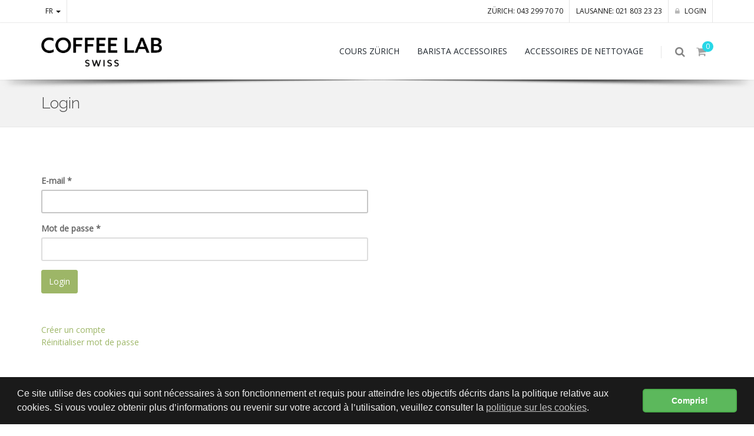

--- FILE ---
content_type: text/html; charset=utf-8
request_url: https://www.coffeelabswiss.ch/fr/account/login
body_size: 4138
content:
<!DOCTYPE html>
<!--[if IE 8]>			<html lang="fr" class="ie ie8 "  data-page-controller="user" data-page-action="login" data-page-route="user-login" data-dsgvo="passive-banner"> <![endif]-->
<!--[if IE 9]>			<html lang="fr" class="ie ie9 "  data-page-controller="user" data-page-action="login" data-page-route="user-login" data-dsgvo="passive-banner"> <![endif]-->
<!--[if gt IE 9]><!-->	<html lang="fr" class="       "  data-page-controller="user" data-page-action="login" data-page-route="user-login" data-dsgvo="passive-banner"> <!--<![endif]-->
<head prefix="og: http://ogp.me/ns# fb: http://ogp.me/ns/fb# website: http://ogp.me/ns/website#">
		<meta charset="utf-8" />
	<!--[if IE]><meta http-equiv='X-UA-Compatible' content='IE=edge,chrome=1'><![endif]-->
	<meta name="viewport" content="width=device-width, initial-scale=1, user-scalable=no" />

	
	<link rel="shortcut icon" href="/favicon.ico">

	<meta name="apple-mobile-web-app-capable" content="yes" />
	<meta name="apple-mobile-web-app-status-bar-style" content="black" />

	<title>Login | Coffee Lab Swiss</title>
<meta name="apple-mobile-web-app-title" content="Login | Coffee Lab Swiss">

										<meta property="og:site_name" content="Coffee Lab Swiss"/>
													<meta property="og:url" content="https://www.coffeelabswiss.ch/fr/account/login"/>
									<meta property="og:title" content="Login"/>
							


	<link rel="alternate" hreflang="de" href="http://www.coffeelabswiss.ch/account/login" />











	
	<link href="https://fonts.googleapis.com/css?family=Open+Sans:300,400%7CRaleway:300,400,500,600,700%7CLato:300,400,400italic,600,700" rel="stylesheet" type="text/css" />


	
	<link href="/assets/javascripts/vendor/bootstrap/css/bootstrap.min.css?ts=1729673119" rel="stylesheet" type="text/css" />
	

	
	<link href="/assets/javascripts/vendor/slider.revolution/css/extralayers.css?ts=1729673119" rel="stylesheet" type="text/css" />
	<link href="/assets/javascripts/vendor/slider.revolution/css/settings.css?ts=1729673119" rel="stylesheet" type="text/css" />

	
	<link href="/assets/stylesheets/essentials.css?ts=1729673119" rel="stylesheet" type="text/css" />
	<link href="/assets/stylesheets/layout.css?ts=1729673119" rel="stylesheet" type="text/css" />


	
	<link href="/assets/stylesheets/header-1.css?ts=1729673119" rel="stylesheet" type="text/css" />
	<link href="/assets/stylesheets/layout-shop.css?ts=1729673119" rel="stylesheet" type="text/css" />
	<link href="/assets/stylesheets/color_scheme/custom-color.css?ts=1729673119" rel="stylesheet" type="text/css" />
	

	<link href="/assets/stylesheets/design.css?ts=1729673119" rel="stylesheet" />
	<link href="/assets/stylesheets/custom.css?ts=1729673119" rel="stylesheet" />

	

	<script type="text/javascript" src="//ajax.googleapis.com/ajax/libs/jquery/2.2.3/jquery.min.js"></script>
	<script type="text/javascript">window.jQuery || document.write('<script type="text/javascript" src="/assets/javascripts/vendor/jquery-2.2.3.min.js?ts=1729673119"><\/script>')</script>

</head>

<body class="enable-animation">
	




			
		<!-- Global site tag (gtag.js) - AdWords: 867151350 -->
		<script async src="https://www.googletagmanager.com/gtag/js?id=G-NLMKTB7JVT"></script>
		<script>
			/* <![CDATA[ */
		
			window.dataLayer = window.dataLayer || [];
			function gtag(){dataLayer.push(arguments);}
			gtag('js', new Date());
		
			gtag('config', 'G-NLMKTB7JVT');
			/* ]]> */
		</script>
	

	
	
	





















	

	
	
	


	<div id="wrapper">
		


<div id="topBar" class="">
	<div class="container">

		
		<ul class="top-links list-inline pull-right">
			

																		<li class="text-welcome hidden-xs nopadding-left nopadding-right">
							<a href="tel:+41432997070">Zürich: 043 299 70 70</a>
						</li>
											<li class="text-welcome hidden-xs nopadding-left nopadding-right">
							<a href="tel:+41218032323">Lausanne: 021 803 23 23</a>
						</li>
												
			
	
	<li class="user-session-"><a href="/fr/account/login"><i class="fa fa-lock hidden-xs"></i> Login</a></li>

		</ul>

		
		<ul class="top-links list-inline">
								<li>
														<a class="dropdown-toggle no-text-underline" data-toggle="dropdown" href="#">FR <span class="caret"></span></a>
				
		<ul class="dropdown-langs dropdown-menu">
																			<li><a tabindex="-1" href="/fr/account/login">FR</a></li>
								<li class="divider"></li>
												<li><a tabindex="-1" href="/account/login">DE</a></li>
																</ul>
	</li>

			
			
		</ul>

	</div>
</div>



<div id="header" class="sticky clearfix shadow-after-3">

	
	<div class="search-box over-header">
	<a id="closeSearch" href="#" class="glyphicon glyphicon-remove"></a>
	<form method="get" action="/fr/search">
		<input type="text" name="q" value="" placeholder="Rechercher" class="form-control"/>
	</form>
</div>



	
	<header id="topNav">
		<div class="container">
			
			<button class="btn btn-mobile" data-toggle="collapse" data-target=".nav-main-collapse">
				<i class="fa fa-bars"></i>
			</button>

			
			<ul class="pull-right nav nav-pills nav-second-main">

				
				<li class="search">
	<a href="javascript:void(0);">
		<i class="fa fa-search"></i>
	</a>
</li>


				
				<li class="inline-cart-content quick-cart">
	<a href="#">
	<i class="fa fa-shopping-cart"></i>
	<span class="badge badge-aqua btn-xs badge-corner">0</span>
</a>
<div class="quick-cart-box">
	<h4>Panier</h4>

	<div class="quick-cart-wrapper">
					<a class="text-center" href="#">
				<h6>Vous avez 0 Article(s) dans le panier</h6>
			</a>
			</div>


	
						<div class="quick-cart-footer clearfix">
		<a href="/fr/cart" class="btn btn-primary btn-xs pull-right">Panier</a>
		<span class="pull-left"><strong>TOTAL:</strong> CHF&nbsp;0.00</span>
	</div>
	

</div>

</li>

			</ul>
			

			
			<a class="logo pull-left" href="/fr/">
				<img src="/assets/images/logo.png?ts=1729673119" alt="Coffee Lab Swiss" />
			</a>

			
			<div class="navbar-collapse pull-right nav-main-collapse collapse submenu-dark">
				<nav class="nav-main">

					<ul id="topMain" class="nav nav-pills nav-main">

													<ul class="nav nav-pills nav-main scroll-menu" id="topMain">
	

						
			
				
			
				
					<li class="dropdown ">
	<a href="/fr/produits/cours-zuerich-3"   role="button" aria-haspopup="true" aria-expanded="false">COURS ZÜRICH</a>
    
    		<ul class="dropdown-menu ">
							<li class="">
					<a href="/fr/produits/cours-zuerich-3/sca-barista-cours-1" >SCA Barista Cours</a>
									</li>
							<li class="">
					<a href="/fr/produits/cours-zuerich-3/sca-barista-foundation-26" >SCA Barista Foundation</a>
									</li>
							<li class="">
					<a href="/fr/produits/cours-zuerich-3/sca-barista-intermediate-27" >SCA Barista Intermediate</a>
									</li>
							<li class="">
					<a href="/fr/produits/cours-zuerich-3/sca-barista-professional-28" >SCA Barista Professional</a>
									</li>
							<li class="">
					<a href="/fr/produits/cours-zuerich-3/sca-brewing-foundation-34" >SCA Brewing Foundation </a>
									</li>
							<li class="">
					<a href="/fr/produits/cours-zuerich-3/sca-brewing-intermediate-37" >SCA Brewing Intermediate</a>
									</li>
							<li class="">
					<a href="/fr/produits/cours-zuerich-3/latte-art-3" >Latte Art</a>
									</li>
							<li class="">
					<a href="/fr/produits/cours-zuerich-3/home-barista-16" >Home Barista</a>
									</li>
							<li class="">
					<a href="/fr/produits/cours-zuerich-3/home-brewing-2" >Home Brewing</a>
									</li>
							<li class="">
					<a href="/fr/produits/cours-zuerich-3/coffee-in-good-spirits-workshop-40" >Coffee in Good Spirits Workshop</a>
									</li>
							<li class="">
					<a href="/fr/produits/cours-zuerich-3/workshops-25" >Workshops</a>
									</li>
					</ul>
	</li>
				
			
					
			
				
			
				
					<li class="dropdown ">
	<a href="/fr/produits/barista-accessoires-2"   role="button" aria-haspopup="true" aria-expanded="false">BARISTA ACCESSOIRES</a>
    
    		<ul class="dropdown-menu ">
							<li class="">
					<a href="/fr/produits/barista-accessoires-2/pot-a-lait-5" >Pot à lait</a>
									</li>
							<li class="">
					<a href="/fr/produits/barista-accessoires-2/systeme-de-filtre-7" >Système de filtre</a>
									</li>
							<li class="">
					<a href="/fr/produits/barista-accessoires-2/filtre-en-papier-14" >Filtre en papier</a>
									</li>
							<li class="">
					<a href="/fr/produits/barista-accessoires-2/tamper-8" >Tamper</a>
									</li>
							<li class="">
					<a href="/fr/produits/barista-accessoires-2/balance-pour-cafe-17" >Balance pour café</a>
									</li>
							<li class="">
					<a href="/fr/produits/barista-accessoires-2/moulin-a-cafe-15" >Moulin à café</a>
									</li>
							<li class="">
					<a href="/fr/produits/barista-accessoires-2/accessoires-6" >Accessoires</a>
									</li>
							<li class="">
					<a href="/fr/produits/barista-accessoires-2/timemore-30" >TIMEMORE</a>
									</li>
							<li class="">
					<a href="/fr/produits/barista-accessoires-2/latte-art-liquid-33" >Latte Art Liquid</a>
									</li>
					</ul>
	</li>
				
			
					
			
				
			
				
					<li class="dropdown ">
	<a href="/fr/produits/accessoires-de-nettoyage-4"   role="button" aria-haspopup="true" aria-expanded="false">ACCESSOIRES DE NETTOYAGE</a>
    
    		<ul class="dropdown-menu ">
							<li class="">
					<a href="/fr/produits/accessoires-de-nettoyage-4/machine-a-cafe-9" >Machine à café</a>
									</li>
							<li class="">
					<a href="/fr/produits/accessoires-de-nettoyage-4/moulin-a-cafe-10" >Moulin à café</a>
									</li>
							<li class="">
					<a href="/fr/produits/accessoires-de-nettoyage-4/systeme-de-lait-13" >Système de lait</a>
									</li>
							<li class="">
					<a href="/fr/produits/accessoires-de-nettoyage-4/accessoires-18" >Accessoires</a>
									</li>
					</ul>
	</li>
				
			
			
	
	
	</ul>
						
					</ul>

				</nav>
			</div>

		</div>
	</header>
	

</div>

		
	
				
		 


		
		
		



	









					<section class="page-header page-header-xs  ">
			<div class="container">

				
									
				<h1>
											Login
									</h1>

				
				

			</div>
		</section>
		

	


		

		<a class="sr-only" href="#main-content">Skip to main content</a>
		

	


	



	
	<section id="main-section">
	<div id="main-container" class="container">
	    <div id="main-content">
	        
		
	
	
	<div class="row">
		<div class="col-xs-12 col-sm-6">

			<form name="login" action="/fr/account/login" method="POST" class="generic-form  ">
    

	    


		
					
					
		
	
	
	<div class='form-group  required' data-meta-name="username" data-meta-type="text">
		
									<label class="control-label " for="login-username-x">E-mail<span class="required-field"> *</span></label>
						<input class="form-control " id="login-username-x" name="username" value="" type="text"  />
							
						<span class="help-block"></span>
		
	</div>


		
					
					
		
	
	
	<div class='form-group  required' data-meta-name="password" data-meta-type="password">
		
									<label class="control-label " for="login-password-x">Mot de passe<span class="required-field"> *</span></label>
						<input class="form-control " id="login-password-x" name="password" value="" type="password"  />
							
						<span class="help-block"></span>
		
	</div>


	
    

<button class="btn btn-primary btn-wide" type="submit" name="form" value="login">Login</button>

    
            <input type="hidden" name="form" value="login"/>
    </form>


<br />
<a href="/fr/account/register">Créer un compte</a>

<br />
<a href="/fr/account/resetPassword">Réinitialiser mot de passe</a>


		</div>
	</div>
	


	
	    </div>
	</div>
</section>



	
	
	


		<footer id="footer">
	<div class="container">

		<div class="row margin-top-60 margin-bottom-40 size-13">

			
			<div class="col-xs-12 col-sm-4 col-md-4">

				
				<img class="footer-logo img-responsive2 img-max-160px" src="/assets/images/logo-footer.png?ts=1729673119" alt="Coffee Lab Swiss" />


																								
				
									<h2 id="footer-phone">
													<a href="tel:+41432997070">Zürich: 043 299 70 70</a><br />													<a href="tel:+41218032323">Lausanne: 021 803 23 23</a>											</h2>
				
				
				<div class="clearfix">
											<a href="https://www.facebook.com/coffeelabzurich" target="_blank" class="social-icon social-icon-sm social-icon-border social-facebook pull-left" data-toggle="tooltip" data-placement="top" title="Facebook">
	<i class="icon-facebook"></i>
	<i class="icon-facebook"></i>
</a>
											<a href="https://instagram.com/coffeelabzurich" target="_blank" class="social-icon social-icon-sm social-icon-border social-instagram pull-left" data-toggle="tooltip" data-placement="top" title="Instagram">
	<i class="icon-instagram"></i>
	<i class="icon-instagram"></i>
</a>
									</div>
				

			</div>
			

			
			<div class="col-xs-12 col-sm-8 col-md-8">

				<div class="row">

					<div class="col-xs-12 col-sm-6 col-md-5">
													<h4 class="letter-spacing-1">NEWS</h4>
							<ul class="list-unstyled footer-list half-paddings">
																											<li>
																																		<small>04.09.2023</small>
																					</li>
																																				<li>
																																		<small>01.03.2023</small>
																					</li>
																																				<li>
																																		<small>01.03.2023</small>
																					</li>
																								</ul>
												<br class="visible-sm" />
					</div>

					<div class="col-xs-12 col-sm-6 col-md-3">
						
						<ul class="list-unstyled footer-list half-paddings noborder">
															<li class=""><a href="/fr/agb" class="block" ><i class="fa fa-angle-right"></i> CGV</a></li>
															<li class=""><a href="/fr/impressum" class="block" ><i class="fa fa-angle-right"></i> Mentions légales</a></li>
															<li class=""><a href="/fr/kontakt" class="block" ><i class="fa fa-angle-right"></i> Contact</a></li>
															<li class=""><a href="/fr/team" class="block" ><i class="fa fa-angle-right"></i> Team</a></li>
															<li class=""><a href="/fr/privacy" class="block" ><i class="fa fa-angle-right"></i> Protection des données</a></li>
													</ul>
						<br class="visible-sm" />
					</div>

					<div class="col-xs-12 col-sm-12 col-md-4">
											</div>

				</div>

			</div>
			

		</div>

	</div>

	<div class="copyright">
		<div class="container">
			

							<ul class="pull-right nomargin list-inline mobile-block">
					<li class="text-center">
						<a href="/fr/impressum#getBUTIK">
							<span class="icon-getbutik-custom"></span>
						</a>
					</li>
				</ul>
			
			&copy; All Rights Reserved, Coffee Lab Swiss
		</div>
	</div>

</footer>



	</div>

	
	<a href="#" id="toTop"></a>


	
	<div id="preloader">
		<div class="inner">
			<span class="loader"></span>
		</div>
	</div>

	
	
	<script type="text/javascript">var plugin_path = '/assets/javascripts/vendor/';</script>
	
	<script type="text/javascript" src="/assets/javascripts/scripts.js?ts=1729673119"></script>

	
	<script type="text/javascript" src="/assets/javascripts/vendor/slider.revolution/js/jquery.themepunch.tools.min.js?ts=1729673119"></script>
	<script type="text/javascript" src="/assets/javascripts/vendor/slider.revolution/js/jquery.themepunch.revolution.min.js?ts=1729673119"></script>
	<script type="text/javascript" src="/assets/javascripts/view/demo.revolution_slider.js?ts=1729673119"></script>

	
	<script type="text/javascript" src="/assets/javascripts/view/demo.shop.js?ts=1729673119"></script>

	<script type="text/javascript" src="/assets/javascripts/vendor/jquery-match-height/jquery.matchHeight-min.js?ts=1729673119"></script>

	<script type="text/javascript" src="/assets/javascripts/main.js?ts=1729673119"></script>
	<script type="text/javascript" src="/assets/javascripts/design.js?ts=1729673119"></script>
	<script type="text/javascript" src="/assets/javascripts/custom.js?ts=1729673119"></script>

	</body>
</html>


--- FILE ---
content_type: text/css; charset=utf-8
request_url: https://www.coffeelabswiss.ch/assets/stylesheets/layout.css?ts=1729673119
body_size: 39317
content:
/** ********************************************** **
	@Author			Dorin Grigoras
	@Website		www.stepofweb.com
	@Last Update	Tuesday, August 25, 2015
	@+MERGED VERSION	Wednesday, Apryl 26, 2017

	TABLE CONTENTS
	-------------------------------
		Globals
		Boxed
		Color Background
		Slide Top
		Parallax Social Icons
		Page Header
		Top Nav
		Menu Vertical
		Page Menu
		Scroll To Top
		Preloader
		Misc
		Material Design
		Landing Page
		Featured Grid
		Captions
		Aside
		Masonry Gallery
		Simple Gallery [CSS ONLY]
		Image Hover
		Sticky Side
		Parallax Social icons
		Word Rotator
		Sliders
		Standard Forms Messages
		Portfolio
		Item Box
		Mixitup
		Blog
		Comments
		Timeline
		Contact
		Error 404
		Maintenance
		Login & Register
		Search Page
		Block Review
		Cards
		Category Grid
		Footer
		Responsive
		DEMO ONLY [remove on production]
*************************************************** **/



/** Globals
 **************************************************************** **/
html, body {
	height:100%;
	direction: ltr;
}
body {
	color:#666;
	background-color:#fff;
	font-family:'Open Sans',Arial,Helvetica,sans-serif;
	-webkit-font-smoothing: antialiased;

	font-size:14px; line-height:1.5;
	margin:0; padding:0;
}


/* example usage: index-onepage-youtube.html */
body.has-image-bg section,
body.has-video-bg section {
	background-color:#fff;
}

body #wrapper {/* used by RTL*/
	overflow:hidden;
	min-height:100%; /*  because short page hide long menus */
}

body.bg-grey,
body.bg-grey #wrapper {
	background-color:#f1f2f7;
}

section {
	display: block;
	position: relative;
	padding: 80px 0;
	border-bottom:rgba(0,0,0,0.1) 1px solid;
	background-color: #fff;

	-webkit-transition: all .400s;
	-moz-transition: all .400s;
	-o-transition: all .400s;
	transition: all .400s;

	background-attachment: fixed;
	background-position: center center;
	background-repeat: no-repeat;

	-webkit-background-size: cover !important;
	-moz-background-size: cover !important;
	-o-background-size: cover !important;

	-webkit-box-sizing: border-box !important;
	-moz-box-sizing: border-box !important;
	background-size: cover !important;
	box-sizing: border-box !important;
}
section:after,
section:before {
	content:" ";
	display:table;
}
	section:after {
		display: block;
	    content: "";
	    clear: both;
	}

/* remove effect on parallax */
section.parallax {
	-webkit-transition: none;
	   -moz-transition: none;
		 -o-transition: none;
			transition: none;
}

/**
	Static background image
	add to HTML: background-image:url();
**/
section.static-bg,
div.static-bg {
	background-position: center !important;
	background-repeat: no-repeat !important;
	background-size: cover !important;
}


section header.section-header {
	margin-bottom:80px;
}

	div.alternate,
	section.alternate {
		background-color:rgba(0,0,0,0.02) !important;
	}

	section.dark {
		background-color:#212121 !important;
		border-bottom:rgba(255,255,255,0.1) 1px solid;
	}
	section.dark.alternate {
		background-color:#151515 !important;
	}



	div.alternate-2,
	section.alternate-2,
	section.alternate-2 div.heading-title h1,
	section.alternate-2 div.heading-title h2,
	section.alternate-2 div.heading-title h3,
	section.alternate-2 div.heading-title h4,
	section.alternate-2 div.heading-title h5,
	section.alternate-2 div.heading-title h6 {
		background-color: #f4f4f4 !important;

	}


	div.alternate-3,
	section.alternate-3,
	section.alternate-3 div.heading-title h1,
	section.alternate-3 div.heading-title h2,
	section.alternate-3 div.heading-title h3,
	section.alternate-3 div.heading-title h4,
	section.alternate-3 div.heading-title h5,
	section.alternate-3 div.heading-title h6 {
		background-color: #eae7e2 !important;

	}


	div.lightgreen,
	section.lightgreen,
	section.lightgreen div.heading-title h1,
	section.lightgreen div.heading-title h2,
	section.lightgreen div.heading-title h3,
	section.lightgreen div.heading-title h4,
	section.lightgreen div.heading-title h5,
	section.lightgreen div.heading-title h6 {
		background-color: #eef4f2 !important;
	}


	/* eaf7ff */
	div.lightblue,
	section.lightblue,
	section.lightblue div.heading-title h1,
	section.lightblue div.heading-title h2,
	section.lightblue div.heading-title h3,
	section.lightblue div.heading-title h4,
	section.lightblue div.heading-title h5,
	section.lightblue div.heading-title h6 {
		background-color: #dfe5ea !important;
	}

	/* different dark color */
	section.dark-2,
	section.dark-2 div.heading-title h1,
	section.dark-2 div.heading-title h2,
	section.dark-2 div.heading-title h3,
	section.dark-2 div.heading-title h4,
	section.dark-2 div.heading-title h5,
	section.dark-2 div.heading-title h6 {
		color: #fff;
		background-color: #333a3f !important;

	}

	section.dark-2.alternate div.heading-title h1,
	section.dark-2.alternate div.heading-title h2,
	section.dark-2.alternate div.heading-title h3,
	section.dark-2.alternate div.heading-title h4,
	section.dark-2.alternate div.heading-title h5,
	section.dark-2.alternate div.heading-title h6 {
		color: #fff;
		background-color: #292e32 !important;

	}



	.dark-2 a,
	.dark-2 label,
	.dark-2 h1,
	.dark-2 h2,
	.dark-2 h3,
	.dark-2 h4,
	.dark-2 h5,
	.dark-2 h6 {
		color: #fff;
	}

section.theme-color,
section.theme-color h1,
section.theme-color h2,
section.theme-color h3,
section.theme-color h4,
section.theme-color h5,
section.theme-color h6,
section.theme-color .h1,
section.theme-color .h2,
section.theme-color .h3,
section.theme-color .h4,
section.theme-color .h5,
section.theme-color .h6,
section.theme- p,
section.dark,
section.dark p,
section.dark h1,
section.dark h2,
section.dark h3,
section.dark h4,
section.dark h5,
section.dark h6,
section.dark .h1,
section.dark .h2,
section.dark .h3,
section.dark .h4,
section.dark .h5,
section.dark .h6,
section.dark p {
	color:#fff;
}
section.padding-xxs {
	padding:30px 0;
}
section.padding-xs {
	padding:60px 0;
}
section.padding-md {
	padding:80px 0;
}
section.padding-lg {
	padding:120px 0;
}
section.padding-xlg {
	padding:140px 0;
}
section.dark a {
	color:#999;
}
section.parallax {
	border:0;
}

body.bg-grey,
body.bg-grey #wrapper {
	background-color:#f1f2f7;
}
.container {
	position:relative;
}

a:active,
a:focus,
a:hover {
	color: #212121;
	text-decoration:none;
}


/* black link color - override theme color link */
a.href-reset,
.href-reset a {
	color:#121212;
}
section.dark a.href-reset,
section.dark .href-reset a {
	color:#eee;
}


h1 a,
h2 a,
h3 a,
h4 a,
h5 a,
h6 a,
.h1 a,
.h2 a,
.h3 a,
.h4 a,
.h5 a,
.h6 a {
	color:#121212;
}
h1 a:hover,
h2 a:hover,
h3 a:hover,
h4 a:hover,
h5 a:hover,
h6 a:hover,
.h1 a:hover,
.h2 a:hover,
.h3 a:hover,
.h4 a:hover,
.h5 a:hover,
.h6 a:hover {
	color:#888;
}

section.dark h1 a,
section.dark h2 a,
section.dark h3 a,
section.dark h4 a,
section.dark h5 a,
section.dark h6 a,
section.dark .h1 a,
section.dark .h2 a,
section.dark .h3 a,
section.dark .h4 a,
section.dark .h5 a,
section.dark .h6 a {
	color:#eee;
}

section.dark h1 a:hover,
section.dark h2 a:hover,
section.dark h3 a:hover,
section.dark h4 a:hover,
section.dark h5 a:hover,
section.dark h6 a:hover,
section.dark .h1 a:hover,
section.dark .h2 a:hover,
section.dark .h3 a:hover,
section.dark .h4 a:hover,
section.dark .h5 a:hover,
section.dark .h6 a:hover {
	color:#fff;
}

section header>h1,
section header>h2,
section header>h3,
section header>h4,
section header>h5,
section header>h6,
section header>.h1,
section header>.h2,
section header>.h3,
section header>.h4,
section header>.h5,
section header>.h6 {
	margin:0;
}

small {
	font-family: 'Lato', sans-serif;
}
label {
	display:block;
}


/* form control: inputs, textarea, etc */
.btn {
	position:relative;
}
.btn-default {
	border-width:2px;
}

.btn>.label-absolute {
	position:absolute;
	right:-6px;
	top:-8px;
}



.input-group-addon {
	border:#ddd 2px solid;
	/*border-right:0;*/ /* RD: removing that border-right looks super wrong */
}
section.dark .input-group-addon {
	background-color:#212121;
	border-color:#666;
	color:#eaeaea;
}
.form-control {
	border:#ddd 2px solid;
	box-shadow:none;

	-webkit-border-radius: 3px;
	-moz-border-radius: 3px;
	border-radius: 3px;
}
section .input-group-btn .btn.btn-default,
section .input-group-btn button.btn-default {
	border-width:2px;
	border-color:#ddd;
}
.form-control:focus {
	border-color:#c6c6c6;
}
section.dark .form-control {
	border-color:#666;
	background-color: rgba(255,255,255,0.05);
	outline: none;
}
section.dark .form-control:focus {
	border-color:#999;
}



.nav-tabs>li>a {
	-webkit-border-radius: 3px 3px 0 0;
	-moz-border-radius: 3px 3px 0 0;
	border-radius: 3px 3px 0 0;
}

.label {
	padding:.4em .6em .4em;
}


/* DARK PRESETS */
section.dark input,
section.dark select,
section.dark textarea {
	color:#fff;
}
section.dark .btn {
	color:#fff;
}
section.dark .thumbnail {
	border-color:#444;
	background-color:transparent;
}
section.dark h1.page-header,
section.dark h2.page-header,
section.dark h3.page-header,
section.dark h4.page-header,
section.dark h5.page-header,
section.dark h6.page-header,
section.dark .h1.page-header,
section.dark .h2.page-header,
section.dark .h3.page-header,
section.dark .h4.page-header,
section.dark .h5.page-header,
section.dark .h6.page-header {
	border-bottom-color:#666;
}


/* fonts */
.font-open-sans {
	font-family:'Open Sans',Arial,Helvetica,sans-serif !important;
}
.font-lato {
	font-weight:300;
	font-family:'Lato',Arial,Helvetica,sans-serif !important;
}
.font-raleway {
	font-family:'Raleway',Arial,Helvetica,sans-serif !important;
}



/*
	GLOBAL RADIUS
	Add here all needed bootstrap elements
*/
pre,
.alert,
.panel,
.navbar-toggle,
.btn {
	-webkit-border-radius: 3px;
	-moz-border-radius: 3px;
	border-radius: 3px;
}

/*
	bootstrap rewrite
*/
img.img-responsive {
	display:inline-block;
}


/** Boxed
 **************************************************************** **/
body.boxed {
	background-color:#f1f2f7;
}
body.boxed section {
	background-color:#fff;
}
body.boxed #wrapper {
	max-width:1170px;
	margin-left:auto;
	margin-right:auto;
	margin-top:50px;
	margin-bottom:50px;

	-webkit-border-radius: 3px;
	-moz-border-radius: 3px;
	border-radius: 3px;

	/*background-color: #FFFFFF;*/
}
body section.page-header {
/*	background-color: #f2f2f2;*/
}
body.boxed section.page-header {
	background-color: rgba(0,0,0,0.05);
	/*background-color: #f2f2f2;*/ /* same as rgba(0,0,0,0.05) on white */
	background-color: #e5e6ea;
}

@media only screen and (max-width: 992px) {
	body.boxed #wrapper {
		margin-top:0;
		margin-bottom:0;

		-webkit-border-radius: 0;
		-moz-border-radius: 0;
		border-radius: 0;
	}
}





/** Color Background
 **************************************************************** **/
/*
		GRAIN BLUE BACKGROUND
	*/
body.grain-blue,
body.grain-blue #wrapper,
body.grain-blue #topBar,
body.grain-blue #header.fixed,
body.grain-blue #header li.search .search-box,
body.grain-blue #header li.quick-cart .quick-cart-box,
body.grain-blue div.heading-title h1,
body.grain-blue div.heading-title h2,
body.grain-blue div.heading-title h3,
body.grain-blue div.heading-title h4,
body.grain-blue div.heading-title h5,
body.grain-blue div.heading-title h6,
body.grain-blue div.heading-title .h1,
body.grain-blue div.heading-title .h2,
body.grain-blue div.heading-title .h3,
body.grain-blue div.heading-title .h4,
body.grain-blue div.heading-title .h5,
body.grain-blue div.heading-title .h6 {
	background:#dce4e9  url('/assets/images/grain_bg.png') repeat;
}
/*
		GRAIN GREY BACKGROUND
	*/
body.grain-grey,
body.grain-grey #wrapper,
body.grain-grey #topBar,
body.grain-grey #header.fixed,
body.grain-grey #header li.search .search-box,
body.grain-grey #header li.quick-cart .quick-cart-box,
body.grain-grey div.heading-title h1,
body.grain-grey div.heading-title h2,
body.grain-grey div.heading-title h3,
body.grain-grey div.heading-title h4,
body.grain-grey div.heading-title h5,
body.grain-grey div.heading-title h6,
body.grain-grey div.heading-title .h1,
body.grain-grey div.heading-title .h2,
body.grain-grey div.heading-title .h3,
body.grain-grey div.heading-title .h4,
body.grain-grey div.heading-title .h5,
body.grain-grey div.heading-title .h6 {
	background:#f1f2f7  url('/assets/images/grain_bg.png') repeat;
}
/*
		GRAIN GREEN BACKGROUND
	*/
body.grain-green,
body.grain-green #wrapper,
body.grain-green #topBar,
body.grain-green #header.fixed,
body.grain-green #header li.search .search-box,
body.grain-green #header li.quick-cart .quick-cart-box,
body.grain-green div.heading-title h1,
body.grain-green div.heading-title h2,
body.grain-green div.heading-title h3,
body.grain-green div.heading-title h4,
body.grain-green div.heading-title h5,
body.grain-green div.heading-title h6,
body.grain-green div.heading-title .h1,
body.grain-green div.heading-title .h2,
body.grain-green div.heading-title .h3,
body.grain-green div.heading-title .h4,
body.grain-green div.heading-title .h5,
body.grain-green div.heading-title .h6 {
	background:#e6eeea  url('/assets/images/grain_bg.png') repeat;
}
/*
		GRAIN ORANGE BACKGROUND
	*/
body.grain-orange,
body.grain-orange #wrapper,
body.grain-orange #topBar,
body.grain-orange #header.fixed,
body.grain-orange #header li.search .search-box,
body.grain-orange #header li.quick-cart .quick-cart-box,
body.grain-orange div.heading-title h1,
body.grain-orange div.heading-title h2,
body.grain-orange div.heading-title h3,
body.grain-orange div.heading-title h4,
body.grain-orange div.heading-title h5,
body.grain-orange div.heading-title h6,
body.grain-orange div.heading-title .h1,
body.grain-orange div.heading-title .h2,
body.grain-orange div.heading-title .h3,
body.grain-orange div.heading-title .h4,
body.grain-orange div.heading-title .h5,
body.grain-orange div.heading-title .h6 {
	background:#fff4ea  url('/assets/images/grain_bg.png') repeat;
}
/*
		GRAIN YELLOW BACKGROUND
	*/
body.grain-yellow,
body.grain-yellow #wrapper,
body.grain-yellow #topBar,
body.grain-yellow #header.fixed,
body.grain-yellow #header li.search .search-box,
body.grain-yellow #header li.quick-cart .quick-cart-box,
body.grain-yellow div.heading-title h1,
body.grain-yellow div.heading-title h2,
body.grain-yellow div.heading-title h3,
body.grain-yellow div.heading-title h4,
body.grain-yellow div.heading-title h5,
body.grain-yellow div.heading-title h6,
body.grain-yellow div.heading-title .h1,
body.grain-yellow div.heading-title .h2,
body.grain-yellow div.heading-title .h3,
body.grain-yellow div.heading-title .h4,
body.grain-yellow div.heading-title .h5,
body.grain-yellow div.heading-title .h6 {
	background:#ffffe6  url('/assets/images/grain_bg.png') repeat;
}

/* essentials.css rewrite : heading shortcode */
body.grain-blue div.heading-title.heading-line-single:before,
body.grain-grey div.heading-title.heading-line-single:before,
body.grain-green div.heading-title.heading-line-single:before,
body.grain-orange div.heading-title.heading-line-single:before,
body.grain-yellow div.heading-title.heading-line-single:before,

body.grain-blue div.heading-title.heading-line-double:before,
body.grain-grey div.heading-title.heading-line-double:before,
body.grain-green div.heading-title.heading-line-double:before
body.grain-orange div.heading-title.heading-line-double:before,
body.grain-yellow div.heading-title.heading-line-double:before {
	border-top: 3px double #ccc;
}


/* color header */
body.grain-blue #header,
body.grain-grey #header,
body.grain-green #header,
body.grain-orange #header,
body.grain-yellow #header {
	background-color:rgba(0,0,0,0.16);
}

body.grain-blue #header.dark,
body.grain-grey #header.dark,
body.grain-green #header.dark,
body.grain-orange #header.dark,
body.grain-yellow #header.dark {
	background-color:rgba(33,33,33,0.8);
}
body.grain-blue #header.dark.fixed,
body.grain-grey #header.dark.fixed,
body.grain-green #header.dark.fixed,
body.grain-orange #header.dark.fixed,
body.grain-yellow #header.dark .fixed{
	background-color:#333;
}

body.grain-blue section.page-header,
body.grain-grey section.page-header,
body.grain-green section.page-header,
body.grain-orange section.page-header,
body.grain-yellow section.page-header {
	border:0;
}







/** Slide Top
 **************************************************************** **/
#slidetop {
	color:#888;
	font-size:13px;
	background-color:#363839;
	z-index: 1500;
	position: absolute;
	top: 0; right: 0; left:0;
	width: 100%;
	margin-left: auto;
	margin-right: auto;
}
#slidetop h1,
#slidetop h2,
#slidetop h3,
#slidetop h4,
#slidetop h5,
#slidetop h6,
#slidetop .h1,
#slidetop .h2,
#slidetop .h3,
#slidetop .h4,
#slidetop .h5,
#slidetop .h6 {
	font-size:13px;
	line-height:20px;
	color:#fff;
}

#slidetop ul {
	margin:0;
}
#slidetop a {
	color:#ccc;
	text-decoration:none;
}
#slidetop ul>li>a {
	display:block;
	overflow:hidden;
	text-overflow:ellipsis;
	white-space: nowrap;
	width:100%;
}
#slidetop ul>li>a>i {
	margin-right:6px;
}
#slidetop h1>i,
#slidetop h2>i,
#slidetop h3>i,
#slidetop h4>i,
#slidetop h5>i,
#slidetop h6>i,
#slidetop .h1>i,
#slidetop .h2>i,
#slidetop .h3>i,
#slidetop .h4>i,
#slidetop .h5>i,
#slidetop .h6>i {
	margin-right:8px;
}
#slidetop a:hover {
	color:#fff;
}
#slidetop .container {
	display:none;
	height: auto;
	padding:30px 0;
}

#slidetop a.slidetop-toggle {
	height:35px;
	position: absolute;
	right: 0; bottom:-35px;
	border-top: 35px solid #363839;
	border-left: 35px solid transparent;

	display:inline-block;
	text-decoration:none;
	color:#fff;
	text-align:center;
}
#slidetop a.slidetop-toggle:after {
	font-family:FontAwesome;
	content: "\f067";
	height:18px;
	color:#fff;
	position:absolute;
	top: -34px;
	left: -16px;
}
#slidetop.active a.slidetop-toggle:after {
	content: "\f068";
}


@media only screen and (max-width: 768px) {
	#slidetop {
		display:none !important;
	}
}



/** Parallax Social Icons
 **************************************************************** **/
#sidepanel {
	color:#888;
	font-size:13px;
	position: fixed;
	top: 0; right: -280px; bottom:0;
	width:280px;
	z-index: 3000;
	background-color:#363839;

	overflow:hidden;
	display:none;

	-webkit-transition: right .4s ease;
	-o-transition: right .4s ease;
	transition: right .4s ease;

}
#sidepanel_overlay {
	position:fixed;
	left:0; top:0;
	right:0; bottom:0;
	background-color:rgba(0,0,0,0.5);
	z-index:2999;

	-webkit-transition: all .400s;
	-moz-transition: all .400s;
	-o-transition: all .400s;
	transition: all .400s;
}

#sidepanel_close {
	color: #999;
	background-color:rgba(0,0,0,0.2);

	display: block;
	position: absolute;
	top: 0; right: 0;

	width: 40px; height: 40px;
	font-size: 18px;
	line-height: 40px;

	text-align: center;
}
#sidepanel_close:hover {
	color:#fff;
}
#sidepanel.sidepanel-light #sidepanel_close {
	color:#777;
	background-color:rgba(0,0,0,0.1);
}
#sidepanel.sidepanel-light #sidepanel_close:hover {
	color:#333;
}
#sidepanel.sidepanel-theme-color #sidepanel_close {
	color:#ccc;
	background-color:rgba(0,0,0,0.1);
}
#sidepanel.sidepanel-theme-color #sidepanel_close:hover {
	color:#fff;
}

/* position */
#sidepanel.sidepanel-inverse {
	right:auto;
	left: -280px;
}
/* colors */
#sidepanel.sidepanel-dark {
	color:#ddd;
	background-color:#363839;
}
#sidepanel.sidepanel-light {
	color:#111;
	background-color:#ffffff;
}
#sidepanel.sidepanel-theme-color {
	color:#fff;
	background-color:#333;
}

/* sidepanel content */
#sidepanel h1,
#sidepanel h2,
#sidepanel h3,
#sidepanel h4,
#sidepanel h5,
#sidepanel h6,
#sidepanel .h1,
#sidepanel .h2,
#sidepanel .h3,
#sidepanel .h4,
#sidepanel .h5,
#sidepanel .h6 {
	color:#ddd;
}
#sidepanel .sidepanel-content {
	margin:50px 30px;
	overflow-y:auto;
}
#sidepanel .sidepanel-title {
	font-size:18px;
	line-height:23px;
}

/* sidepanel menu */
#sidepanel ul>li>a {
	font-size:14px;
}
#sidepanel ul ul>li>a {
	font-size:11px;
}
#sidepanel ul {
	border-bottom:rgba(0,0,0,0.2) 1px solid;
	padding-bottom:30px;
}
#sidepanel ul ul {
	margin-top:6px;
	border-bottom:0;
	padding-bottom:0;
}
#sidepanel ul ul>li {
	padding:5px 0 5px 32px;

}

#sidepanel .list-group-item {
	background-color:transparent;
	border:0; padding:8px 0;
}
#sidepanel .list-group-item a {
	color:#ddd;
	display:block;
	text-decoration:none;
}
#sidepanel ul li a[data-toggle="collapse"] {
	/* font-weight:bold; */
}
#sidepanel ul li a[data-toggle="collapse"].collapsed {
	color:#ddd;
	font-weight:normal;
}
#sidepanel ul li a>i.ico-dd {
	float:right;
}
#sidepanel ul li a>i.ico-category {
	width:20px;
}
#sidepanel .list-group-item a>i {
	margin-right:6px;
}
#sidepanel .list-group-item .badge {
	float:right;
}


/* light */
#sidepanel.sidepanel-light ul  a,
#sidepanel.sidepanel-light ul li a[data-toggle="collapse"].collapsed,
#sidepanel.sidepanel-light .list-group-item ul li a[data-toggle="collapse"].collapsed {
	color:#777 !important;
}
#sidepanel.sidepanel-light,
#sidepanel.sidepanel-light h1,
#sidepanel.sidepanel-light h2,
#sidepanel.sidepanel-light h3,
#sidepanel.sidepanel-light h4,
#sidepanel.sidepanel-light h5,
#sidepanel.sidepanel-light h6,
#sidepanel.sidepanel-light .h1,
#sidepanel.sidepanel-light .h2,
#sidepanel.sidepanel-light .h3,
#sidepanel.sidepanel-light .h4,
#sidepanel.sidepanel-light .h5,
#sidepanel.sidepanel-light .h6,
#sidepanel.sidepanel-light ul li a[data-toggle="collapse"],
#sidepanel.sidepanel-light ul a:hover {
	color:#111 !important;
}

/* theme color */
#sidepanel.sidepanel-theme-color ul  a,
#sidepanel.sidepanel-theme-color ul li a[data-toggle="collapse"].collapsed,
#sidepanel.sidepanel-theme-color .list-group-item ul li a[data-toggle="collapse"].collapsed {
	color:#eee !important;
}
#sidepanel.sidepanel-theme-color,
#sidepanel.sidepanel-theme-color h1,
#sidepanel.sidepanel-theme-color h2,
#sidepanel.sidepanel-theme-color h3,
#sidepanel.sidepanel-theme-color h4,
#sidepanel.sidepanel-theme-color h5,
#sidepanel.sidepanel-theme-color h6,
#sidepanel.sidepanel-theme-color .h1,
#sidepanel.sidepanel-theme-color .h2,
#sidepanel.sidepanel-theme-color .h3,
#sidepanel.sidepanel-theme-color .h4,
#sidepanel.sidepanel-theme-color .h5,
#sidepanel.sidepanel-theme-color .h6,
#sidepanel.sidepanel-theme-color ul li a[data-toggle="collapse"],
#sidepanel.sidepanel-theme-color ul a:hover {
	color:#fff !important;
}





/** Page Header
 **************************************************************** **/
section.page-header {
	position: relative;
	padding: 50px 0 50px 0;
	border-top: 0;
	margin-top: 0;
	margin-bottom: 0 !important;
	background-color: rgba(0,0,0,0.05);
	border-bottom: rgba(0,0,0,0.05) 1px solid;

	-webkit-transition: all 0s;
	-moz-transition: all 0s;
	-o-transition: all 0s;
	transition: all 0s;
}


@media only screen and (max-width: 1024px) {
	section.page-header {
		background-position: center !important;

		background-attachment: inherit;

		-webkit-background-size: 100% 100% !important;
		   -moz-background-size: 100% 100% !important;
			 -o-background-size: 100% 100% !important;
		   		background-size: 100% 100% !important;

		-webkit-box-sizing: inherit !important;
		   -moz-box-sizing: inherit !important;
				box-sizing: inherit !important;
	}
}


/* shadows */
section.page-header.shadow-after-1:before {
	content:' ';
	position:absolute;
	left:0; right:0;
	width:100%; height:60px;
	bottom:-60px;
	background-image:url('/assets/images/misc/shadow1.png');
	background-size: 100% 100%;
}
section.page-header.shadow-after-2:before {
	content:' ';
	position:absolute;
	left:0; right:0;
	width:100%; height:60px;
	bottom:-60px;
	background-image:url('/assets/images/misc/shadow2.png');
	background-size: 100% 100%;
}
section.page-header.shadow-after-3:before {
	content:' ';
	position:absolute;
	left:0; right:0;
	width:100%; height:60px;
	bottom:-60px;
	background-image:url('/assets/images/misc/shadow3.png');
	background-size: 100% 100%;
}


section.dark.page-header {
	color:#fff;
	background-color:#151515 !important;
}
	section.dark-2.page-header {
		color:#fff;
		background-color:#292e32 !important;
	}
section.light.page-header {
	color:#151515;
	background-color:transparent;
	border-top: rgba(0,0,0,0.05) 1px solid;

}
section.page-header.page-header-xs {
	padding: 20px 0 20px 0;
}
section.page-header.page-header-md {
	padding: 50px 0 50px 0;
}
section.page-header.page-header-lg {
	padding: 80px 0 80px 0;
}
section.page-header.page-header-xlg {
	padding: 130px 0 130px 0;
}
section.page-header.page-header-2xlg {
	padding: 250px 0 250px 0;
}
@media only screen and (max-width: 482px) {
	section.page-header.page-header-2xlg {
		padding: 130px 0 130px 0;
	}
}

/* page header tabs */
.page-header.page-header-xs ul.page-header-tabs {
	display:block;
	text-align:left;
	margin-bottom:-21px;
	margin-top:40px;
}
.page-header.page-header-md ul.page-header-tabs {
	display:block;
	text-align:left;
	margin-bottom:-51px;
	margin-top:70px;
}
.page-header.page-header-lg ul.page-header-tabs {
	display:block;
	text-align:left;
	margin-bottom:-81px;
	margin-top:80px;
}
	.page-header.page-header-2xlg ul.page-header-tabs {
		display:block;
		text-align:left;
		margin-bottom:-250px;
		margin-top:144px;
	}
.page-header ul.page-header-tabs>li {
	background-color: rgba(0,0,0,0.02);
	padding:0;

	-webkit-border-top-left-radius: 3px;
	-webkit-border-top-right-radius: 3px;
	-moz-border-top-left-radius: 3px;
	-moz-border-top-right-radius: 3px;
	border-top-left-radius: 3px;
	border-top-right-radius: 3px;
}
.page-header ul.page-header-tabs>li>a {
	display:inline-block;
	padding:6px 20px;
	color:#111;
	text-decoration:none;
}
.page-header.page-header-xs ul.page-header-tabs li a>span.label {
	padding:1px 5px;
}

.page-header.dark ul.page-header-tabs>li {
	background-color:rgba(255,255,255,0.1);

	-webkit-transition: all .300s;
	-moz-transition: all .300s;
	-o-transition: all .300s;
	transition: all .300s;
}
.page-header.dark ul.page-header-tabs>li:hover {
	background-color:rgba(255,255,255,0.2);
}
.page-header.dark ul.page-header-tabs>li>a {
	color:#fff;
}

.page-header ul.page-header-tabs>li:hover {
	background-color:rgba(0,0,0,0.03);
}
.page-header ul.page-header-tabs.dark>li:hover {
	background-color:rgba(0,0,0,0.1);
}

.page-header ul.page-header-tabs>li.active>a {
	color:#000;
}
.page-header.dark ul.page-header-tabs>li.active:hover,
.page-header ul.page-header-tabs>li.active {
	font-weight:bold;
	background-color:#fff;
}
.page-header ul.page-header-tabs.dark>li.active>a {
	color:#fff;
}
.page-header ul.page-header-tabs.dark>li.active {
	background-color: #212121;
}




@media only screen and (max-width: 767px) {
	.page-header ul.page-header-tabs {
		background-color:rgba(0,0,0,0.03);
		padding:6px;
		margin-left:-15px;
		margin-right:-15px;
	}

		.page-header.page-header-2xlg ul.page-header-tabs {
			margin-top:143px;
			margin-bottom:-135px;
		}

	.page-header ul.page-header-tabs.dark {
		background-color:rgba(0,0,0,0.1);
	}
	.page-header ul.page-header-tabs>li,
	.page-header ul.page-header-tabs>li>a {
		display:block;
		float:none !important;
		text-align:center;

		-webkit-border-radius: 0;
		-moz-border-radius: 0;
		border-radius: 0;
	}
	.page-header ul.page-header-tabs.dark>li {
		border:0;
	}
}




section.page-header h1,
section.page-header .h1 {
	margin:0;
	padding:0;
	font-size:26px;
	font-weight:300;
}

section.page-header .breadcrumb {
	position:absolute;
	font-size:12px;
	top:50%; left:0;
	margin-top:-15px;
	background:transparent;
	margin-bottom:0;
	z-index:10;
}
section.page-header .breadcrumb>li+li:before {
	content:"•";
}
section.page-header .breadcrumb a {
	color:#333;
}
section.page-header.parallax .breadcrumb li.active,
section.page-header.parallax .breadcrumb a {
	color:#fff;
}
section.page-header .breadcrumb {
	right:0; left:auto;
}
section.page-header .breadcrumb.breadcrumb-inverse {
	left:0; right:auto;
}
section.page-header .breadcrumb.breadcrumb-center {
	left:auto; right:auto;
	position:relative;
	/*margin-top:20px;*/
	margin-top: 0;
}
section.dark.page-header .breadcrumb a {
	color:#ccc;
}
@media only screen and (max-width: 767px) {
	section.page-header {
		text-align:center;
	}
	section.page-header .breadcrumb {
		position:relative;
		display:block;
		margin:0;
	}
	section.page-header .container.text-right,
	section.page-header .container.text-left {
		text-align:center;
	}
}



/* options - like buttons */
section.page-header ul.page-options {
	position:absolute;
	font-size:24px;
	top:50%; left:0;
	margin-top:-15px;
	background:transparent;
	margin-bottom:0;
	z-index:10;
}
section.page-header ul.page-options a {
	color:#333;
	text-decoration:none;
}
section.page-header.parallax ul.page-options li.active,
section.page-header.parallax ul.page-options a {
	color:#fff;
}
section.page-header ul.page-options {
	right:0; left:auto;
}
section.page-header ul.page-options.page-options-inverse {
	left:0; right:auto;
}
section.page-header ul.page-options.page-options-center {
	left:auto; right:auto;
	position:relative;
	margin-top:20px;
}
section.dark.page-header ul.page-options a {
	color:#ccc;
}

@media only screen and (max-width: 767px) {
	section.page-header  ul.page-options {
		position:relative;
		display:block;
		margin:0;
		margin-top:20px;
		font-size:28px;
	}
}



/** Top Nav
 **************************************************************** **/
#header {
	position: relative;
	left:0; top:0; right:0;
	z-index:1000;
	background-color:#fff;
	border-bottom: rgba(0,0,0,0.05) 1px solid;

	-webkit-box-shadow: 0 0 2px rgba(0,0,0,.1) !important;
	-moz-box-shadow: 0 0 2px rgba(0,0,0,.1) !important;
	box-shadow: 0 0 2px rgba(0,0,0,.1) !important;

	-webkit-transition: all .800s;
	-moz-transition: all .800s;
	-o-transition: all .800s;
	transition: all .800s;
}
#header a.logo>img {
	height:80px;
	-webkit-transition: all .300s;
	-moz-transition: all .300s;
	-o-transition: all .300s;
	transition: all .300s;
}
#header a.logo.logo-responsive>img {
	height:100%; /* used on center - example: page-coming-soon-1.html */
}

/* force uppercase links */
#topBar ul li a,
#mainMenu ul li a,
#topMain ul li a {
	text-transform:uppercase;
}


/* two logo images : light & dark */
#header a.logo>img:last-child {
	display:none;
}
#header a.logo>img:first-child {
	display:inline-block;
}
#header.fixed a.logo>img:first-child {
	display:none;
}
#header.fixed a.logo>img:last-child {
	display:inline-block;
}

/* RD: fix v1 for "wrong" header height for screen <= 992px. Solved by setting #header height to 61px */
#topNav {
	/*background-color: #FFFFFF;*/ /*breadcrumb overlay fix*/
}
/* shadows */
#header.shadow-after-1:before {
	content:' ';
	position:absolute;
	left:0; right:0;
	width:100%;
	/*height:60px;*/
	/*bottom:-60px;*/
	height:30px; /*breadcrumb overlay fix*/
	bottom:-30px; /*breadcrumb overlay fix*/
	background-image:url('/assets/images/misc/shadow1.png');
	background-size: 100% 100%;
	z-index: -1; /*breadcrumb overlay fix*/
}
#header.shadow-after-1b:before {
	content:' ';
	position:absolute;
	left:0; right:0;
	width:100%;
	height:40px; /*breadcrumb overlay fix*/
	bottom:-30px; /*breadcrumb overlay fix*/
	background-image:url('/assets/images/misc/shadow1.png');
	background-size: 100% 100%;
	z-index: -1; /*breadcrumb overlay fix*/
}
#header.shadow-before-1:before {
	content:' ';
	position:absolute;
	left:0; right:0; top:0;
	width:100%;
	height:60px;
	background-image:url('/assets/images/misc/shadow1.png');
	background-size: 100% 100%;
}

#header.shadow-after-2:before {
	content:' ';
	position:absolute;
	left:0; right:0;
	width:100%;
	/*height:60px;*/
	/*bottom:-60px;*/
	height:30px; /*breadcrumb overlay fix*/
	bottom:-30px; /*breadcrumb overlay fix*/
	background-image:url('/assets/images/misc/shadow2.png');
	background-size: 100% 100%;
	z-index: -1; /*breadcrumb overlay fix*/
}
#header.shadow-after-2b:before {
	content:' ';
	position:absolute;
	left:0; right:0;
	width:100%;
	/*height:60px;*/
	/*bottom:-60px;*/
	height:50px; /*breadcrumb overlay fix*/
	bottom:-30px; /*breadcrumb overlay fix*/
	background-image:url('/assets/images/misc/shadow2.png');
	background-size: 100% 100%;
	z-index: -1; /*breadcrumb overlay fix*/
}
#header.shadow-before-2:before {
	content:' ';
	position:absolute;
	left:0; right:0; top:0;
	width:100%; height:60px;
	background-image:url('/assets/images/misc/shadow2.png');
	background-size: 100% 100%;
}
#header.shadow-after-3:before {
	content:' ';
	position:absolute;
	left:0; right:0;
	width:100%;
	/*height:60px;*/
	/*bottom:-60px;*/
	height:30px; /*breadcrumb overlay fix*/
	bottom:-30px; /*breadcrumb overlay fix*/
	background-image:url('/assets/images/misc/shadow3.png');
	background-size: 100% 100%;
	z-index: -1; /*breadcrumb overlay fix*/
}
#header.shadow-before-3:before {
	content:' ';
	position:absolute;
	left:0; right:0; top:0;
	width:100%; height:60px;
	background-image:url('/assets/images/misc/shadow3.png');
	background-size: 100% 100%;
}


/** Search - Default
	 ********************** **/
#header li.search {
	display:inline-block;
}
#header li.search .search-box {
	display:none;
	right: 0;
	left:auto;
	top: 100%;
	padding: 15px;
	background-color: #fff;
	position: absolute;
	box-shadow: 5px 5px rgba(91, 91, 91, 0.2);
	width: 274px;
	margin-top: 36px;
	z-index: 22;
}
#header.header-md li.search .search-box {
	margin-top:25px;
}
#header.header-sm  li.search .search-box {
	margin-top:19px;
}
#header.fixed  li.search .search-box {
	margin-top:18px;
}
#header.fixed.header-sm  li.search .search-box {
	margin-top:18px;
}
#header.fixed.header-md  li.search .search-box {
	margin-top:15px;
}

#header li.search i.fa {
	color: #333;
	cursor: pointer;
	position: relative;
}
form.mobile-search {
	display:none;
}


/** Search - Fullscreen
	 ********************** **/
#header li.search.fullscreen>.search-box {
	text-align:center;
	position:fixed;
	padding:30px;
	background-color:rgba(255,255,255,0.95) !important;
	left:0; top:0 !important; right:0; bottom:0;
	width:100%;
	height:100%;
	margin:0 !important;
	z-index:2000;
}
#header li.search.fullscreen>.search-box>form {
	max-width:800px;
	display:inline-block;
	margin:auto;
	margin-top:20%;
}
#header li.search.fullscreen>.search-box>form input {
	border: 0;
	background-color: rgba(0,0,0,0.1);
	padding-top: 15px;
	padding-bottom: 15px;
	height: 65px;
	font-size:24px;
	font-weight:300;
	color:#121212;
	border-right:rgba(0,0,0,0.2) 1px solid;
}
#header li.search.fullscreen>.search-box>form button {
	border: 0;
	font-size: 24px;
	padding: 15px 20px !important;
	height: 65px;
	background-color: rgba(0,0,0,0.1);
	color: #888;
}
#header li.search.fullscreen>.search-box>form button>i {
	color: #999;
	font-size: 22px;
}
#header li.search.fullscreen>.search-box>form button:hover>i {
	color: #121212;
}
#header li.search.fullscreen #closeSearch {
	background-color: rgba(0,0,0,0.05);
	text-decoration: none;
	text-align: center;
	width: 60px;
	height: 60px;
	line-height: 60px;
	position: absolute;
	top: -3px;
	left: 50%;
	margin-left: -30px;
	color: #888;
	font-size: 40px;
	z-index: 1000;


	-webkit-border-radius: 3px;
	-moz-border-radius: 3px;
	border-radius: 3px;
}
#header li.search.fullscreen #closeSearch:hover {
	color:#111;
}

/* Dark */
#header li.search.fullscreen.dark>.search-box {
	background-color:rgba(0,0,0,0.95) !important;
}
#header li.search.fullscreen.dark>.search-box>form input {
	color:#ddd;
	background-color: rgba(255,255,255,0.1);
	border-right-color:rgba(255,255,255,0.2);
}
#header li.search.fullscreen.dark>.search-box>form button {
	background-color: rgba(255,255,255,0.1);
}
#header li.search.fullscreen.dark>.search-box>form button>i {
	color: #999;
}
#header li.search.fullscreen.dark>.search-box>form button:hover>i {
	color: #fff;
}
#header li.search.fullscreen.dark #closeSearch {
	background-color: rgba(255,255,255,0.2);
	color: #888;
}
#header li.search.fullscreen.dark #closeSearch:hover {
	color:#fff;
}

@media only screen and (max-width: 480px) {
	#header li.search.fullscreen>.search-box>form {
		margin-top:30%;
	}
}
@media only screen and (max-height: 400px) {
	#header li.search.fullscreen>.search-box>form {
		margin-top:60px;
	}
}



/** Search - Header
	 ********************** **/
#header .search-box.over-header {
	text-align:center;
	position:absolute;
	padding:0;
	background-color:#fff !important;
	left:0; top:0 !important; right:0; bottom:0;
	width:100%;
	height:100%;
	margin:0 !important;
	z-index:2000;
	border:0;
	display:none;
}
#header .search-box.over-header>form {
	display:block;
	z-index:0;
}
#header .search-box.over-header>form>input {
	font-size:32px;
	font-weight:bold;
	background-color:transparent;
	height:inherit;
	position:absolute;
	top:50%; left:0;
	width:100%;
	margin-top:-30px;
	padding-left:40px;
	padding-right:60px;
	border:0;
	box-shadow:none;
}

#header .search-box.over-header>form>input::-webkit-input-placeholder { 	/* WebKit browsers */
	color: #666;
	text-transform:uppercase;
}

#header .search-box.over-header>form>input:-moz-placeholder { 				/* Mozilla Firefox 4 to 18 */
	color: #666;
	text-transform:uppercase;
}

#header .search-box.over-header>form>input::-moz-placeholder { 			/* Mozilla Firefox 19+ */
	color: #666;
	text-transform:uppercase;
}

#header .search-box.over-header>form>input:-ms-input-placeholder {			/* Internet Explorer 10+ */
	color: #666;
	text-transform:uppercase;
}

#header .search-box.over-header #closeSearch {
	position:absolute;
	right:0;
	color:#333;
	background:transparent;
	top:50%; right:30px;
	font-size:20px;
	margin-top:-10px;
	z-index:1;
}

/* dark */
#header.dark .search-box.over-header,
#header .search-box.over-header.dark {
	background-color:#333 !important;
}
#header.dark .search-box.over-header>form>input,
#header .search-box.over-header.dark>form>input {
	color:#fff;
}
#header.dark .search-box.over-header>form>input::-webkit-input-placeholder,
#header .search-box.over-header.dark>form>input::-webkit-input-placeholder { 	/* WebKit browsers */
	color: #ddd;
	text-transform:uppercase;
}

#header.dark .search-box.over-header>form>input:-moz-placeholder,
#header .search-box.over-header.dark>form>input:-moz-placeholder { 				/* Mozilla Firefox 4 to 18 */
	color: #ddd;
	text-transform:uppercase;
}

#header.dark .search-box.over-header>form>input::-moz-placeholder,
#header .search-box.over-header.dark>form>input::-moz-placeholder { 			/* Mozilla Firefox 19+ */
	color: #ddd;
	text-transform:uppercase;
}

#header.dark .search-box.over-header>form>input:-ms-input-placeholder,
#header .search-box.over-header.dark>form>input:-ms-input-placeholder {			/* Internet Explorer 10+ */
	color: #ddd;
	text-transform:uppercase;
}

#header.dark .search-box.over-header #closeSearch,
#header .search-box.over-header.dark #closeSearch {
	color:#fff;
}

#header.translucent #topMain,
#header.dark.transparent #topMain {
	background-color:transparent;
}

@media only screen and (max-height: 760px) {
	#header .search-box.over-header>form>input {
		font-size:20px;
		margin-top:-20px;
		font-weight:300;
	}
}



/** Quick Shop Cart
	 ********************** **/
#header li.quick-cart .quick-cart-box {
	display:none;
	right: 0;
	left:auto;
	top: 100%;
	padding:10px 0;
	background-color: #fff;
	position: absolute;
	box-shadow: 5px 5px rgba(91, 91, 91, 0.2);
	width: 274px;
	margin-top: 36px;
	z-index: 22;
}
#header.fixed  li.quick-cart .quick-cart-box {
	margin-top:18px;
}
#header.fixed.header-sm li.quick-cart .quick-cart-box {
	margin-top:18px;
}
#header.fixed.header-md li.quick-cart .quick-cart-box {
	margin-top:15px;
}

#header li.quick-cart .quick-cart-wrapper {
	max-height:400px;
	overflow-y:auto;
}
#header li.quick-cart .quick-cart-box h4,
#header li.quick-cart .quick-cart-box .h4 {
	font-size:17px;
	margin:0;
	padding:0 10px 10px 10px;
	border-bottom:rgba(0,0,0,0.1) 1px solid;
}
#header li.quick-cart .quick-cart-box a {
	display:block;
	padding:15px 10px;
	border-bottom:rgba(0,0,0,0.04) 1px solid;
}
#header li.quick-cart .quick-cart-box a:hover {
	background-color:rgba(0,0,0,0.03);
}
#header li.quick-cart .quick-cart-box a>img {
	float:left;
	margin-right:10px;
}
#header li.quick-cart .quick-cart-box a h6,
#header li.quick-cart .quick-cart-box a .h6 {
	margin:0;
	padding:4px 0 0 0;

	text-overflow:ellipsis;
	white-space: nowrap;
	overflow:hidden;
}
#header li.quick-cart .quick-cart-box a.btn {
	background-color:#151515;
	border:0; margin:0;
	padding-top:6px;
	padding-bottom:4px;
}
#header li.quick-cart .quick-cart-footer {
	padding:10px 10px 0 10px;
}
#header li.quick-cart .quick-cart-footer>span,
#header li.quick-cart h4>span,
#header li.quick-cart .h4>span {
	display:inline-block;
	padding-top:3px;
	background-color:rgba(0,0,0,0.05);
	padding: 4px 3px;

	-webkit-border-radius: 3px;
	-moz-border-radius: 3px;
	border-radius: 3px;
}
/*RD: make it possible to show the total somwhere else in the flyout cart*/
#header li.quick-cart h4>span,
#header li.quick-cart .h4>span {
	font-size: 14px;
	color: #666666;
	margin-top: -2px;
	font-family: 'Open Sans',Arial,Helvetica,sans-serif;
	font-weight: normal;
}

@media only screen and (min-width: 992px) { /* min-width */
	#header li.quick-cart .quick-cart-box {
		top:21px;
	}
	#header.header-sm li.quick-cart .quick-cart-box {
		margin-top:19px;
	}
	#header.header-md li.quick-cart .quick-cart-box {
		margin-top:26px;
	}
	#header li.quick-cart .quick-cart-wrapper {
		max-height:300px;
		overflow-y:auto;
	}
}

@media only screen and (max-width: 992px) { /* max-width */
	#header li.quick-cart .quick-cart-box {
		margin-top:18px;
	}
	#header.dark li.search .search-box {
		margin-top:38px !important;
	}

}
@media only screen and (max-width: 769px) {
	#header li.quick-cart .quick-cart-box {
		position:fixed;
		width:100%;
		left:0; right:0;
		top:60px;
		margin-top:0;
		border:rgba(0,0,0,0.08) 1px solid !important;
	}
	/* Dublin: also no margin-top when fixed */
	#header.fixed li.quick-cart .quick-cart-box {
		margin-top:0;
	}
	#header.dark li.quick-cart .quick-cart-box {
		border:rgba(255,255,255,0.08) 1px solid;
	}
	#header li.quick-cart .quick-cart-wrapper {
		max-height:200px;
		overflow-y:auto;
	}

	/**
			Quick Cart & top Search Fix (if #topBar exists).
			.has-topBar - added by Javascript
		**/
	#header ul.has-topBar>li.quick-cart .quick-cart-box,
	#header ul.has-topBar>li.search .search-box {
		top:98px !important;
	}

	/* Dublin: additional fix for after scrolling on mobile - there is still an issue in between those states */
	#header.fixed ul.has-topBar>li.quick-cart .quick-cart-box,
	#header.fixed ul.has-topBar>li.search .search-box {
		top:59px !important;
	}
}




/** Menu Vertical
	 ********************** **/
body.menu-vertical.menu-vertical #wrapper .container {
	width:100%;
}
body.menu-vertical.menu-vertical #wrapper {
	margin-left:263px;
}
body.menu-vertical.menu-vertical.menu-inverse #wrapper {
	margin-right:263px;
	margin-left:0;
}

body.menu-vertical #mainMenu.sidebar-vertical {
	position:fixed;
	left:0; top:0; bottom:0;
	width:263px;
	background-color:#fff;
	z-index:100;
}
body.menu-vertical.menu-inverse #mainMenu.sidebar-vertical {
	left:auto;
	right:0;
}

body.menu-vertical #mainMenu .navbar-collapse {
	border-color:transparent;
}

body.menu-vertical #mainMenu .navbar-default {
	background-color:transparent !important;
	border:0;
}

body.menu-vertical #mainMenu .logo {
	display:block;
	margin:30px 0 30px 0;
	padding:30px 0;
}


/* Aside Vertical */
body.menu-vertical #mainMenu.sidebar-vertical .navbar-default .navbar-nav>li>a {
	border-bottom:#eee 1px solid;
	text-align:left;

	font-size:12px;
	text-transform:uppercase;
}
body.menu-vertical #mainMenu.sidebar-vertical .navbar-default .navbar-nav>li>a.dropdown-toggle {
	background-image: url('/assets/images/submenu_light.png');
	background-position:center right;
	background-repeat:no-repeat;
}

body.menu-vertical #mainMenu.sidebar-vertical .navbar-default .navbar-nav>li>a>i {
	margin-right:13px;
	color:#666;
	float:left;
	width:20px;
	text-align:center;
	line-height:22px;
}

/*RD: too global*/
/*body.menu-vertical #mainMenu.sidebar-vertical .dropdown-menu {*/
body.menu-vertical #mainMenu.sidebar-vertical .navbar .dropdown-menu {
	top:-1px;
	left:auto;
	right:-230px;
	padding:0;
	width:230px;
	overflow:hidden;
}
/*body.menu-vertical #mainMenu.sidebar-vertical .dropdown-menu>li>a {*/
body.menu-vertical #mainMenu.sidebar-vertical .navbar .dropdown-menu>li>a {
	border-bottom:#eee 1px solid;
	font-size:12px;
	text-transform:uppercase;
}

/*body.menu-vertical #mainMenu.sidebar-vertical li.dropdown.open>a {*/
body.menu-vertical #mainMenu.sidebar-vertical .navbar li.dropdown.open>a {
	background-color:transparent !important;
	color:#111;
}

body.menu-vertical #mainMenu.sidebar-vertical .sidebar-nav .navbar {
	width:100%;
}
/*
	body.menu-vertical #mainMenu.sidebar-vertical .dropdown-menu>.active>a,
	body.menu-vertical #mainMenu.sidebar-vertical .dropdown-menu>.active>a:focus,
	body.menu-vertical #mainMenu.sidebar-vertical .dropdown-menu>.active>a:hover,
	body.menu-vertical #mainMenu.sidebar-vertical .navbar-default .navbar-nav>.active>a,
	body.menu-vertical #mainMenu.sidebar-vertical .sidebar-nav .navbar li:hover>a
	 */
body.menu-vertical #mainMenu.sidebar-vertical .navbar .dropdown-menu>.active>a,
body.menu-vertical #mainMenu.sidebar-vertical .navbar .dropdown-menu>.active>a:focus,
body.menu-vertical #mainMenu.sidebar-vertical .navbar .dropdown-menu>.active>a:hover,
body.menu-vertical #mainMenu.sidebar-vertical .navbar-default .navbar-nav>.active>a,
body.menu-vertical #mainMenu.sidebar-vertical .sidebar-nav .navbar li:hover>a {
	background-color:rgba(0,0,0,0.01);
}

body.menu-vertical #mainMenu.sidebar-vertical .social-icons {
	padding:30px 15px;
}

body.menu-vertical #mainMenu .social-icon {
	-webkit-box-shadow: 0 1px 1px rgba(0, 0, 0, 0.2);
	-moz-box-shadow: 0 1px 1px rgba(0, 0, 0, 0.2);
	box-shadow: 0 1px 1px rgba(0, 0, 0, 0.2);
}

/* Inline Search */
body.menu-vertical #mainMenu.sidebar-vertical.sidebar-dark .inline-search form input.serch-input {
	background-color:rgba(255,255,255,0.2);
	border-color:rgba(255,255,255,0.1);
}
body.menu-vertical #mainMenu.sidebar-vertical.sidebar-dark .inline-search form button {
	border-left-color:rgba(255,255,255,0.1);
}


/* Column Menu / Mega Menu */
body.menu-vertical #mainMenu.sidebar-vertical ul.nav ul.dropdown-menu.column-menu {
	min-width: 600px;
	width: auto !important;
	left: 262px;
	right:auto;

	background-position:top right;
	background-repeat:no-repeat;
}
body.menu-vertical.menu-inverse #mainMenu.sidebar-vertical ul.nav ul.dropdown-menu.column-menu {
	min-width: 600px;
	width: auto !important;
	left: auto !important;
	right: 262px !important;
}


body.menu-vertical #mainMenu.sidebar-vertical ul.nav ul.dropdown-menu.column-menu ul li {
	list-style:none;
}
body.menu-vertical #mainMenu.sidebar-vertical ul.nav ul.dropdown-menu.column-menu ul {
	background-color:transparent;
}
body.menu-vertical #mainMenu.sidebar-vertical ul.nav ul.dropdown-menu.column-menu .row>div {
	padding:10px;
	min-width:100px;
}
body.menu-vertical #mainMenu.sidebar-vertical ul.nav ul.dropdown-menu.column-menu li.divider {
	border:0;
	background:none;
	margin-bottom:20px;
}
body.menu-vertical #mainMenu.sidebar-vertical ul.nav ul.dropdown-menu.column-menu a {
	font-size:11px;
}
body.menu-vertical #mainMenu.sidebar-vertical ul.nav ul.dropdown-menu.column-menu,
body.menu-vertical #mainMenu.sidebar-vertical ul.nav ul.dropdown-menu.column-menu ul,
body.menu-vertical #mainMenu.sidebar-vertical ul.nav ul.dropdown-menu.column-menu a,
body.menu-vertical #mainMenu.sidebar-vertical ul.nav ul.dropdown-menu.column-menu li {
	border:0 !important;
}
body.menu-vertical #mainMenu.sidebar-vertical ul.nav ul.dropdown-menu.column-menu a h3,
body.menu-vertical #mainMenu.sidebar-vertical ul.nav ul.dropdown-menu.column-menu a h4,
body.menu-vertical #mainMenu.sidebar-vertical ul.nav ul.dropdown-menu.column-menu a h5,
body.menu-vertical #mainMenu.sidebar-vertical ul.nav ul.dropdown-menu.column-menu a h6,
body.menu-vertical #mainMenu.sidebar-vertical ul.nav ul.dropdown-menu.column-menu a .h3,
body.menu-vertical #mainMenu.sidebar-vertical ul.nav ul.dropdown-menu.column-menu a .h4,
body.menu-vertical #mainMenu.sidebar-vertical ul.nav ul.dropdown-menu.column-menu a .h5,
body.menu-vertical #mainMenu.sidebar-vertical ul.nav ul.dropdown-menu.column-menu a .h6 {
	font-size:15px;
	line-height:15px;
	margin:0 0 8px 0;
}
body.menu-vertical #mainMenu.sidebar-vertical.sidebar-dark ul.nav ul.dropdown-menu.column-menu a h3,
body.menu-vertical #mainMenu.sidebar-vertical.sidebar-dark ul.nav ul.dropdown-menu.column-menu a h4,
body.menu-vertical #mainMenu.sidebar-vertical.sidebar-dark ul.nav ul.dropdown-menu.column-menu a h5,
body.menu-vertical #mainMenu.sidebar-vertical.sidebar-dark ul.nav ul.dropdown-menu.column-menu a h6,
body.menu-vertical #mainMenu.sidebar-vertical.sidebar-dark ul.nav ul.dropdown-menu.column-menu a .h3,
body.menu-vertical #mainMenu.sidebar-vertical.sidebar-dark ul.nav ul.dropdown-menu.column-menu a .h4,
body.menu-vertical #mainMenu.sidebar-vertical.sidebar-dark ul.nav ul.dropdown-menu.column-menu a .h5,
body.menu-vertical #mainMenu.sidebar-vertical.sidebar-dark ul.nav ul.dropdown-menu.column-menu a .h6 {
	color:#fff;
}
body.menu-vertical #mainMenu.sidebar-vertical ul.nav ul.dropdown-menu.column-menu a:hover h3,
body.menu-vertical #mainMenu.sidebar-vertical ul.nav ul.dropdown-menu.column-menu li.active a h3,
body.menu-vertical #mainMenu.sidebar-vertical ul.nav ul.dropdown-menu.column-menu a:hover h4,
body.menu-vertical #mainMenu.sidebar-vertical ul.nav ul.dropdown-menu.column-menu li.active a h4,
body.menu-vertical #mainMenu.sidebar-vertical ul.nav ul.dropdown-menu.column-menu a:hover h5,
body.menu-vertical #mainMenu.sidebar-vertical ul.nav ul.dropdown-menu.column-menu li.active a h5,
body.menu-vertical #mainMenu.sidebar-vertical ul.nav ul.dropdown-menu.column-menu a:hover h6,
body.menu-vertical #mainMenu.sidebar-vertical ul.nav ul.dropdown-menu.column-menu li.active a h6,
body.menu-vertical #mainMenu.sidebar-vertical ul.nav ul.dropdown-menu.column-menu a:hover .h3,
body.menu-vertical #mainMenu.sidebar-vertical ul.nav ul.dropdown-menu.column-menu li.active a .h3,
body.menu-vertical #mainMenu.sidebar-vertical ul.nav ul.dropdown-menu.column-menu a:hover .h4,
body.menu-vertical #mainMenu.sidebar-vertical ul.nav ul.dropdown-menu.column-menu li.active a .h4,
body.menu-vertical #mainMenu.sidebar-vertical ul.nav ul.dropdown-menu.column-menu a:hover .h5,
body.menu-vertical #mainMenu.sidebar-vertical ul.nav ul.dropdown-menu.column-menu li.active a .h5,
body.menu-vertical #mainMenu.sidebar-vertical ul.nav ul.dropdown-menu.column-menu a:hover .h6,
body.menu-vertical #mainMenu.sidebar-vertical ul.nav ul.dropdown-menu.column-menu li.active a .h6 {
	text-decoration:underline;
}

@media only screen and (max-width: 768px) {
	body.menu-vertical #mainMenu.sidebar-vertical ul.nav ul.dropdown-menu.column-menu {
		background-image:none !important;
	}
}


/* Top Options */
body.menu-vertical #mainMenu.sidebar-vertical ul.top-links {
	margin:10px;
	border:0 !important;
}
body.menu-vertical #mainMenu.sidebar-vertical ul.top-links .dropdown-menu {
	top: auto;
	left: auto;
	right: auto;
	width:auto;
	/*min-width:10px;*/
	min-width: 44px; /*makes it prettier and easier for langswitch*/
	border:0 !important;
	background-color:#fff !important;
}
body.menu-vertical #mainMenu.sidebar-vertical ul.top-links .dropdown-menu li,
body.menu-vertical #mainMenu.sidebar-vertical ul.top-links .dropdown-menu li a {
	border:0 !important;
	color:#333 !important;
}
body.menu-vertical #mainMenu.sidebar-vertical ul.top-links .dropdown-menu li.divider {
	margin:0;
	background-color:rgba(255,255,255,0.1);
}
body.menu-vertical #mainMenu.sidebar-vertical ul.top-links .dropdown-menu>li>a {
	padding: 3px 6px;
	font-size: 12px;
}
body.menu-vertical #mainMenu.sidebar-vertical ul.top-links a.dropdown-toggle {
	background-color:rgba(0,0,0,0.1) !important;
	padding:3px 6px !important;
	margin-bottom:3px;
	font-size:12px;

	-webkit-border-radius: 2px;
	-moz-border-radius: 2px;
	border-radius: 2px;
}
body.menu-vertical #mainMenu.sidebar-vertical.sidebar-dark ul.top-links a.dropdown-toggle {
	background-color:rgba(0,0,0,0.5) !important;
}
body.menu-vertical #mainMenu.sidebar-vertical ul.top-links a.dropdown-toggle>i {
	padding:0 6px 0 0;
}
body.menu-vertical #mainMenu.sidebar-vertical ul.top-links>li {
	margin:0;
	padding:0;
}





/* DARK */
body.menu-vertical #mainMenu.sidebar-vertical.sidebar-dark .sidebar-nav .navbar ul,
body.menu-vertical #mainMenu.sidebar-vertical.sidebar-dark {
	background-color:#333;
	color:#ccc;
}
body.menu-vertical #mainMenu.sidebar-vertical.sidebar-dark .sidebar-nav .navbar ul {
	border-top-color:rgba(255,255,255,0.1);
}
body.menu-vertical #mainMenu.sidebar-vertical.sidebar-dark .dropdown-menu>li>a,
body.menu-vertical #mainMenu.sidebar-vertical.sidebar-dark .navbar-default .navbar-nav>li>a {
	border-bottom-color:rgba(255,255,255,0.1);
}
body.menu-vertical #mainMenu.sidebar-vertical.sidebar-dark .navbar-default .navbar-nav>li>a.dropdown-toggle {
	background-image: url('/assets/images/submenu_dark.png');
}
body.menu-vertical #mainMenu.sidebar-vertical.sidebar-dark .sidebar-nav .navbar li a {
	color:#ccc;
}
body.menu-vertical #mainMenu.sidebar-vertical.sidebar-dark .navbar-default .navbar-nav>li>a>i {
	color:#ccc;
}
body.menu-vertical #mainMenu.sidebar-dark {
	border-color:rgba(255,255,255,0.08);
}


/* OPEN ON CLICK */
body.menu-vertical.menu-vertical-hide #wrapper {
	margin-left:0 !important;
	margin-right:0 !important;
}
body.menu-vertical.menu-vertical-hide #mainMenu.sidebar-vertical {
	right:auto;
	left:-263px;
}
body.menu-vertical.menu-vertical-hide.menu-inverse #mainMenu.sidebar-vertical {
	left:auto;
	right:-263px;
}

.fancy_big_btn,
body.menu-vertical.menu-vertical-hide #mainMenu.sidebar-vertical #sidebar_vertical_btn {
	position:absolute;
	right:-80px;
	top:15px;
	display:inline-block;
	background:rgba(255,255,255,0.2);
	padding:6px;
	z-index:100;

	-webkit-transition: background 600ms;
	-moz-transition: background 600ms;
	-o-transition: background 600ms;
	transition: background 600ms;
}
.fancy_big_btn,
body.menu-vertical.menu-vertical-hide.menu-inverse #mainMenu.sidebar-vertical #sidebar_vertical_btn {
	right:auto;
	left:-80px;
}

.fancy_big_btn:hover,
.fancy_big_btn:active,
body.menu-vertical.menu-vertical-hide #mainMenu.sidebar-vertical #sidebar_vertical_btn:hover,
body.menu-vertical.menu-vertical-hide #mainMenu.sidebar-vertical #sidebar_vertical_btn:active {
	background:#fff;
}

.fancy_big_btn i,
body.menu-vertical.menu-vertical-hide #mainMenu.sidebar-vertical #sidebar_vertical_btn i {
	display:block;
	width:54px; height:54px;
	background-image:url('[data-uri]');
	background-repeat:no-repeat;
	background-position:center;
	background-color:#000;

	-webkit-transition: background 300ms;
	-moz-transition: background 300ms;
	-o-transition: background 300ms;
	transition: background 300ms;

}
.fancy_big_btn:hover i,
body.menu-vertical.menu-vertical-hide #mainMenu.sidebar-vertical #sidebar_vertical_btn:hover i {
	background-color:#f6f6f6;
	background-image:url('[data-uri]');
}

/*
		for anywhere use
		<button class="fancy_big_btn inverse"><i></i></button>
	*/
.fancy_big_btn {
	right:auto;
	left:0;
	top:20px;
}
.fancy_big_btn.inverse {
	left:auto;
	right:0;
}
/* custom icon */
.fancy_big_btn i.fa,
.fancy_big_btn i.et,
.fancy_big_btn i.glyphicon,
.fancy_big_btn i.icon,
.fancy_big_btn i.ico {
	background-image:none;
	color:#fff;
	font-size:30px;
	line-height:50px;
	margin:0;
	padding:0;

	-webkit-transition: all 300ms;
	-moz-transition: all 300ms;
	-o-transition: all 300ms;
	transition: all 300ms;
}
.fancy_big_btn:hover i.fa,
.fancy_big_btn:hover i.et,
.fancy_big_btn:hover i.glyphicon,
.fancy_big_btn:hover i.icon,
.fancy_big_btn:hover i.ico {
	color:#000;
}



/* Responsive */
@media (min-width: 768px) {
	body.menu-vertical #mainMenu.sidebar-vertical .sidebar-nav .navbar .navbar-collapse {
		padding: 0;
		max-height: none;
	}
	body.menu-vertical #mainMenu.sidebar-vertical .sidebar-nav .navbar ul {
		float: none;
		border-top:#eee 1px solid;
	}
	body.menu-vertical #mainMenu.sidebar-vertical .sidebar-nav .navbar ul:not {
		display: block;

	}
	body.menu-vertical #mainMenu.sidebar-vertical .sidebar-nav .navbar .navbar-collapse li {
		float: none;
		display: block;
	}
	body.menu-vertical #mainMenu.sidebar-vertical .sidebar-nav .navbar li a {
		padding-top: 8px;
		padding-bottom: 8px;
		color:#000;

		-webkit-transition: all .10s;
		-moz-transition: all .10s;
		-o-transition: all .10s;
		transition: all .10s;

	}


	body.menu-vertical #mainMenu.sidebar-vertical li.dropdown:hover>ul.dropdown-menu {
		display:block;
	}
	body.menu-vertical.menu-inverse #mainMenu.sidebar-vertical li.dropdown:hover>ul.dropdown-menu {
		left:-230px;
		right:auto;
	}

	/*compared to the main nav - there is something missing.
		#topNav .nav li:hover>ul.dropdown-menu
		#topNav ul.dropdown-menu>li:hover > ul.dropdown-menu
		*/
	body.menu-vertical #mainMenu.sidebar-vertical ul.dropdown-menu>li:hover > ul.dropdown-menu {
		display:block;
	}


	/* uncomment if you would like the menu to be fixed */
	/* .navbar {
			position: fixed;
			width: 170px;
			z-index: 2;
		} */
}
@media (min-width: 992px) {
	body.menu-vertical #mainMenu.sidebar-vertical .navbar {
		width: 212px;
	}

}
@media only screen and (max-width: 1216px) {
	body.menu-vertical .container {
		width: 100%;
	}
}
@media (min-width: 1200px) {
	body.menu-vertical #mainMenu.sidebar-vertical .navbar {
		width: 262px;
	}
}
@media (min-width: 768px) {
	body.menu-vertical #mainMenu .navbar-default {
		border:0;
	}
	body.menu-vertical #mainMenu {
		border-right:#d6d6d6 1px solid;

		-webkit-box-shadow: 10px 0px 30px -2px rgba(0, 0, 0, 0.14);
		-moz-box-shadow: 10px 0px 30px -2px rgba(0, 0, 0, 0.14);
		box-shadow: 10px 0px 30px -2px rgba(0, 0, 0, 0.14);
	}

}
@media (max-width: 768px) {
	body.menu-vertical #mainMenu {
		position:relative;
		width:100%;
	}
	body.menu-vertical #mainMenu .navbar-nav {
		margin-bottom:0;
		margin-top:0;
	}
	body.menu-vertical #mainMenu .navbar-header {
		background-color:#fafafa;
	}
	body.menu-vertical #middle {
		padding:15px !important;
	}

	body.menu-vertical #mainMenu .logo {
		padding:0;
		margin:15px 0;
	}

	body.menu-vertical #wrapper {
		margin-left:0 !important;
		margin-right:0 !important;
	}
	body.menu-vertical #mainMenu.sidebar-vertical {
		position:relative;
		width:100%;
	}

	body.menu-vertical .navbar {
		margin-bottom:0;
	}

	body.menu-vertical #mainMenu.sidebar-vertical .dropdown-menu {
		width:100%;
	}


	body.menu-vertical.menu-vertical-hide #mainMenu.sidebar-vertical {
		left:0 !important; right:0;
	}
	body.menu-vertical.menu-vertical-hide #mainMenu.sidebar-vertical #sidebar_vertical_btn {
		display:none;

	}
	body.menu-vertical.menu-vertical-hide #mainMenu.sidebar-vertical {
		width:100% !important;
	}

}

.sidebar-vertical .sidebar-nav .navbar-header {
	float: none;
}




/** Mobile Button
	 ********************** **/
#topNav button.btn-mobile {
	display:none;
}
#topNav button.btn-mobile {
	color:#333;
	display: none;
	padding:6px 10px;
	float:right;
	margin-top:13px;
	margin-right:0;

	-webkit-border-radius: 0;
	-moz-border-radius: 0;
	border-radius: 0;
}

#topNav button.btn-mobile i {
	padding:0; margin:0;
	font-size:21px;
}
@media only screen and (max-width: 992px) {
	#topNav button.btn-mobile {
		display:inline-block;
	}
}



#header li.search .search-box,
#header li.quick-cart .quick-cart-box {
	border:rgba(0,0,0,0.07) 1px solid;
	border-top:0;
}


/* Dark & Color Header */
#header.dark {
	background-color:#333;
}
#header.dark #topMain.nav-pills>li>a {
	color:#ccc;
}
#header.dark #topMain.nav-pills>li.active>a,
#header.dark #topMain.nav-pills>li>a:hover {
	color:#fff;
}

/* DARK CART & SEARCH */
#header.dark li.search .search-box,
#header.dark  li.quick-cart .quick-cart-box {
	background-color:#333;
}
#header.translucent li.search .search-box,
#header.translucent  li.quick-cart .quick-cart-box {
	background-color:rgba(33,33,33,0.80);

	-webkit-transition: all 0.2s;
	-moz-transition: all 0.2s;
	-o-transition: all 0.2s;
	transition: all 0.2s;
}
#header.translucent li.search .search-box:hover,
#header.translucent  li.quick-cart .quick-cart-box:hover {
	background-color:rgba(33,33,33,0.88);
}

#header.translucent ul.nav-second-main li i,
#header.translucent li.search i.fa,
#header.dark li.quick-cart .quick-cart-box a,
#header.dark li.quick-cart .quick-cart-box a h6,
#header.dark li.quick-cart .quick-cart-box a .h6,
#header.dark li.quick-cart .quick-cart-footer,
#header.dark li.quick-cart .quick-cart-box h4,
#header.dark li.quick-cart .quick-cart-box .h4 {
	color:#fff !important;
}
#header.dark li.quick-cart .quick-cart-box h4,
#header.dark li.quick-cart .quick-cart-box a {
	border-bottom: rgba(255,255,255,0.08) 1px solid;
}
#header.dark li.quick-cart .quick-cart-box a:hover {
	background-color:rgba(255,255,255,0.06);
}
#header.dark li.search .search-box input {
	color: #999;
	background-color: rgba(0,0,0,.2);
	border-color: rgba(0,0,0,.25);

	-webkit-transition: all 0.2s;
	-moz-transition: all 0.2s;
	-o-transition: all 0.2s;
	transition: all 0.2s;
}
#header.dark li.search .search-box input:focus,
#header.dark li.search .search-box textarea:focus {
	background-color: rgba(0,0,0,.3);
}



/* Transparent Header */
#header.transparent {
	position:absolute;
	background-color:transparent;
	border-bottom:rgba(255,255,255,0.3) 1px solid;

	-webkit-box-shadow: none;
	-moz-box-shadow: none;
	box-shadow: none;
}
#header.transparent.color,
#header.transparent.dark {
	border:0;
}
#header.transparent #topMain.nav-pills>li>a {
	color:#fff;

	-webkit-border-radius: 0;
	-moz-border-radius: 0;
	border-radius: 0;
}
#header.transparent #topMain.nav-pills>li.active>a,
#header.transparent #topMain.nav-pills>li>a:hover {
	background-color:rgba(0,0,0,0.03);
}
#header.transparent + section.page-header.page-header-lg,
#header.transparent + section.page-header {
	/*margin-top:-100px;*/
	padding:180px 0;
}
#header.transparent + section.page-header.page-header-xlg {
	padding:280px 0;
	padding-top:350px;
}

#header.transparent + section.page-header.page-header-lg {
	padding-top:250px;
}

#header.transparent a.social-icon {
	background-color:rgba(0,0,0,0.2);
}
#header.transparent a.social-icon>i {
	color:#eaeaea;
}

/* on scroll */
#header.fixed.transparent{
	background-color:#fff;
}
#header.fixed.dark,
#header.fixed.dark.transparent {
	background-color:#333;
	border:0;
}
#header.fixed.transparent ul.nav-second-main li a,
#header.fixed.transparent ul.nav-second-main li a>i,
#header.fixed.transparent #topMain.nav-pills>li>a {
	color:#151515;
}
#header.fixed.dark.transparent ul.nav-second-main li a,
#header.fixed.dark.transparent ul.nav-second-main li a>i,
#header.fixed.dark.transparent #topMain.nav-pills>li>a {
	color:#fff;
}

@media only screen and (max-width: 992px) {
	#header.transparent.fixed #topNav button.btn-mobile {
		color:#333 !important;
	}
	#header.transparent.dark.fixed #topNav button.btn-mobile {
		color:#fff !important;
	}
	#header.transparent #topMain.nav-pills>li>a {
		color:#fff;
	}
	#header.transparent.dark #topMain.nav-pills>li>a {
		color:#fff;
	}
}


@media only screen and (max-width: 768px) {
	#header.transparent + section.page-header {
		margin-top:0;
	}

	/* force dark submenu */
	#header.transparent #topMain {
		background-color:#333 !important;
	}
	#header.transparent #topMain li.active>a {
		color:#fff !important;
	}
}



/* Transparent Header */
#header.translucent {
	position:absolute;
	background-color:rgba(0,0,0,0.2);

	-webkit-box-shadow: none;
	-moz-box-shadow: none;
	box-shadow: none;
}

#header.translucent #topMain.nav-pills>li>a {
	color:#fff;

	-webkit-border-radius: 0;
	-moz-border-radius: 0;
	border-radius: 0;
}
#header.translucent #topMain.nav-pills>li.active>a,
#header.translucent #topMain.nav-pills>li>a:hover {
	color:#fff;
	background-color:rgba(0,0,0,0.1);
}
#header.translucent + section.page-header {
	margin-top:-100px;
	padding:180px 0;
}
#header.translucent + section.page-header.page-header-xlg {
	padding:280px 0;
	padding-top:420px;
}

#header.translucent + section.page-header.page-header-lg {
	padding-top:350px;
}

/* on scroll */
#header.fixed.translucent{
	background-color:#fff;
}
#header.fixed.dark,
#header.fixed.dark.translucent {
	background-color:#333;
	border:0;
}
#header.fixed.translucent ul.nav-second-main li a,
#header.fixed.translucent ul.nav-second-main li a>i,
#header.fixed.translucent #topMain.nav-pills>li>a {
	color:#151515;
}
#header.fixed.dark.translucent ul.nav-second-main li a,
#header.fixed.dark.translucent ul.nav-second-main li a>i,
#header.fixed.dark.translucent #topMain.nav-pills>li>a {
	color:#fff;
}

@media only screen and (max-width: 768px) {
	#header.transparent + section.page-header {
		margin-top:0;
	}
}



/* BOTTOM HEADER */
#header.bottom {
	position:absolute;
	top:auto; bottom:0;
	border-bottom:rgba(0,0,0,0.05) 1px solid;
}
#header.bottom.fixed {
	top:0; bottom:auto;
}
#header.bottom.sticky {
	position:absolute;
}
#header.bottom.fixed.sticky {
	position:fixed;
}
#header.bottom.dropup #topMain>li>ul.dropdown-menu ul.dropdown-menu {
	bottom: auto;
	box-shadow:none;
}
#header.bottom.dropup ul.dropdown-menu {
	bottom:94px;
}
#header.header-md.bottom.dropup ul.dropdown-menu {
	bottom:68px;
}
#header.header-sm.bottom.dropup ul.dropdown-menu {
	bottom:58px;
}
#header.bottom.dropup.slim ul.dropdown-menu {
	bottom:53px;
}
#header.bottom.dropup .nav-second-main .quick-cart-box,
#header.bottom.dropup .nav-second-main .search-box {
	top:auto; bottom:100%;
	margin-bottom:39px;
	box-shadow: 5px -5px rgba(91, 91, 91, 0.2);
	border-bottom:0
}
#header.bottom.header-md.dropup .nav-second-main .quick-cart-box,
#header.bottom.header-md.dropup .nav-second-main .search-box {
	margin-bottom:23px;
}
#header.bottom.header-sm.dropup .nav-second-main .quick-cart-box,
#header.bottom.header-sm.dropup .nav-second-main .search-box {
	margin-bottom:20px;
}

#header.bottom.dropup ul.dropdown-menu:before {
	top:auto;
	bottom: -10px !important;
	border-bottom:0 !important;
	border-top: rgba(255,255,255,1) 10px solid;
}
#header.bottom.dropup.dark ul.dropdown-menu:before {
	border-top: rgba(33,33,33,0.95) 10px solid !important;
}

#header.bottom  + #slider {
	margin-bottom:94px;
}
#header.header-md.bottom  + #slider {
	margin-bottom:70px;
}
#header.header-sm.bottom  + #slider {
	margin-bottom:60px;
}
#header.header-sm.bottom.transparent + #slider,
#header.header-sm.bottom.translucent + #slider {
	margin-bottom:0;
}

#header.bottom + #slider > .swiper-container .swiper-pagination {
	top:0 !important;
	bottom:auto;
}

@media only screen and (max-width: 992px) {
	#header.bottom {
		top:0; bottom:auto;
	}
	#header.bottom.sticky {
		position:relative !important;
	}
	#header.bottom.transparent ul.nav-second-main li a,
	#header.bottom.transparent ul.nav-second-main li a>i,
	#header.bottom.transparent #topNav button.btn-mobile {
		color:#212121;
	}
	#header.bottom + #slider > .swiper-container .swiper-pagination {
		top:auto !important;
		bottom:10px;
	}
	#header.bottom.dropup .nav-second-main .quick-cart-box,
	#header.bottom.dropup .nav-second-main .search-box {
		bottom:auto;
	}
}


/* STATIC HEADER */
#header.bottom.static + #slider {
	margin-bottom:0;
}
#header.bottom.static {
	border-top:rgba(0,0,0,0.15) 1px solid;
}
#header.bottom.static.dark {
	border-top:rgba(255,255,255,0.15) 1px solid;
}
#header.bottom.static .nav-second-main .quick-cart-box,
#header.bottom.static .nav-second-main .search-box,
#header.bottom.static .nav-second-main .quick-cart-box,
#header.bottom.static .nav-second-main .search-box {
	border:rgba(0,0,0,0.15) 1px solid;
	border-bottom:0;
}
#header.bottom.static.dark .nav-second-main .quick-cart-box,
#header.bottom.static.dark .nav-second-main .search-box,
#header.bottom.static.dark .nav-second-main .quick-cart-box,
#header.bottom.static.dark .nav-second-main .search-box {
	border:rgba(255,255,255,0.15) 1px solid;
	border-bottom:0;
}
@media only screen and (max-width: 992px) {
	#header.static {
		/*position:relative !important;*/
	}
}

	 #header.static:not(.transparent) + section.page-header {
	 	margin-top:60px;
	 }



/* fullwidth container */
#topNav .full-container {
	display:block;
	margin:0 15px;
}

/* remove bootstrap issue */
#topNav ul.dropdown-menu>li,
#topNav ul.dropdown-menu>li a {
	background-color:transparent;
}
#topNav .nav-pills>li+li {
	margin-left:0;
}

/* search */
#header li.search .search-box form {
	margin:0;
}


/* RD: Xtra-Large Height : 170 */
#header.header-lg #topNav a.logo {
	height:144px;
	line-height:124px;
}
#header.header-lg #topNav a.logo>img {
	height:144px;
}
#header.header-lg #topNav #topMain>li>a {
	height:144px;
	line-height:124px;
}
@media only screen and (max-width: 992px) {
	#header.header-lg #topMain.nav-pills>li>a {
		color:#212121;
	}
	#header.header-lg #topMain.nav-pills>li.active>a,
	#header.header-lg #topMain.nav-pills>li>a:hover {
		color:#212121;
		background-color:rgba(0,0,0,0.02);
	}
}


/* Medium Height : 70 */
#header.header-md #topNav a.logo {
	height:70px;
	line-height:50px;
}
#header.header-md #topNav a.logo>img {
	height:70px;
}
#header.header-md #topNav #topMain>li>a {
	height:70px;
	line-height:50px;
}
@media only screen and (max-width: 992px) {
	#header.header-md #topMain.nav-pills>li>a {
		color:#212121;
	}
	#header.header-md #topMain.nav-pills>li.active>a,
	#header.header-md #topMain.nav-pills>li>a:hover {
		color:#212121;
		background-color:rgba(0,0,0,0.02);
	}
}


/* Small Height : 60px */
#header.header-sm #topNav a.logo {
	height:60px;
	line-height:50px;
}
#header.header-sm #topNav a.logo>img {
	height:60px;
}
#header.header-sm #topNav #topMain>li>a {
	height:60px;
	line-height:40px;
}
@media only screen and (max-width: 992px) {
	#header.header-sm #topMain.nav-pills>li>a {
		color:#212121;
	}
	#header.header-sm #topMain.nav-pills>li.active>a,
	#header.header-sm #topMain.nav-pills>li>a:hover {
		color:#212121;
		background-color:rgba(0,0,0,0.02);
	}
}


/* Sticky 60px */
#header.fixed {
	position:fixed;
	border-bottom:rgba(0,0,0,0.08) 1px solid;
}
#header.fixed #topNav a.logo {
	height:60px;
	line-height:50px;
}
#header.fixed #topNav a.logo>img {
	height:60px;
}
#header.fixed #topNav #topMain>li>a {
	height:60px;
	line-height:40px;
}


/* Static */
#header.static {
	position:fixed;
	}
		#header.static:not(.transparent) {
			border-bottom:rgba(0,0,0,0.08) 1px solid;
		}



@media only screen and (max-width: 992px) {
	#header.header-sm #topMain.nav-pills>li>a,
	#header.header-md #topMain.nav-pills>li>a,
	#header.header-lg #topMain.nav-pills>li>a {
		color:#212121;
	}
	#header.header-sm #topMain.nav-pills>li.active>a,
	#header.header-sm #topMain.nav-pills>li>a:hover,
	#header.header-md #topMain.nav-pills>li.active>a,
	#header.header-md #topMain.nav-pills>li>a:hover,
	#header.header-lg #topMain.nav-pills>li.active>a,
	#header.header-lg #topMain.nav-pills>li>a:hover {
		color:#212121;
		background-color:rgba(0,0,0,0.02);
	}

	#header.transparent.header-sm #topMain.nav-pills>li>a,
	#header.transparent.header-md #topMain.nav-pills>li>a,
	#header.transparent.header-sm #topMain.nav-pills>li.active>a,
	#header.transparent.header-sm #topMain.nav-pills>li>a:hover,
	#header.transparent.header-md #topMain.nav-pills>li.active>a,
	#header.transparent.header-md #topMain.nav-pills>li>a:hover,
	#header.transparent.header-lg #topMain.nav-pills>li.active>a,
	#header.transparent.header-lg #topMain.nav-pills>li>a:hover {
		color:#fff;
	}

		#header.transparent #topMain,
		#header .submenu-dark #topMain,
		#header.dark .submenu-dark #topMain {
			background-color:#333;
		}
	#header.dark #topMain.nav-pills>li.active>a,
	#header.dark #topMain.nav-pills>li:hover>a,
	#header.dark #topMain.nav-pills>li>a {
		color:#333;
	}
	#header .submenu-dark #topMain.nav-pills>li.active>a,
	#header .submenu-dark #topMain.nav-pills>li:hover>a,
	#header .submenu-dark #topMain.nav-pills>li>a,
	#header.dark .submenu-dark #topMain.nav-pills>li.active>a,
	#header.dark .submenu-dark #topMain.nav-pills>li:hover>a,
	#header.dark .submenu-dark #topMain.nav-pills>li>a {
		color:#fff;
	}
	#header.dark #topMain.nav-pills>li.active>a {
		background-color:rgba(0,0,0,0.1);
	}
}



/*
		Top Bar
	*/
#topBar {
	display:block;
	background-color:#fff;
	border-bottom:rgba(0,0,0,0.05) 1px solid;
}
#topBar>.border-bottom {
	border-bottom:rgba(0,0,0,0.05) 1px solid;
}
#topBar>.border-top {
	border-top:rgba(0,0,0,0.05) 1px solid;
}

#topBar.dark {
	color:#ccc;
	background-color:#363839;
	border-bottom-color:rgba(255,255,255,0.1);
}
#topBar.dark .dropdown-menu a,
#topBar.dark ul.top-links>li>a {
	color:#fff;
}
#topBar.dark .dropdown-menu a:hover {
	color:#fff !important;
	background-color:#333;
}
#topBar.dark ul.top-links>li {
	border-right: rgba(255,255,255,0.1) 1px solid;
}

body.boxed #topBar.dark ul.top-links>li {
	border-right:0;
}
#topBar.dark .dropdown-menu {
	background-color:#363839;
}
#topBar.dark .dropdown-menu .divider {
	background-color:#444;
}
#topBar.dark>.border-bottom {
	border-bottom-color:rgba(255,255,255,0.1);
}
#topBar.dark>.border-top {
	border-top-color:rgba(255,255,255,0.1);
}

/* Logo */
#topBar .logo {
	display:inline-block;
}
#topBar .logo img {
	-webkit-transition: width .4s ease, height .4s ease;
	-o-transition: width .4s ease, height .4s ease;
	transition: width .4s ease, height .4s ease;
}
#topBar .logo.has-banner {
	height:100px;
	line-height:100px;

}

/* banner */
#topBar .banner {
	margin:5px 0;
	display:inline-block;
	padding-left:5px;
	border-left:rgba(0,0,0,0.05) 1px solid;
}
#topBar.dark .banner {
	border-left-color:rgba(255,255,255,0.05) 1px solid;
}

/* social Icon */
#topBar .social-icon {
	margin:3px 0 0 0;
}

/* Links */
#topBar ul.top-links {
	float:left;
	margin:0;
}
#topBar ul.top-links>li {
	padding:0;
	display:inline-block;
	margin-left:-3px;
	position:relative;
	border-right:rgba(0,0,0,0.1) 1px solid;

}
#topBar ul.top-links>li:hover >.dropdown-menu,
#mainMenu ul.top-links>li:hover >.dropdown-menu {
	display:block !important;
}
#topBar ul.top-links>li .dropdown-menu {
	z-index:3000;
}
#topBar ul.top-links>li>a {
	padding:10px;
	font-size:12px;
	color:#151515;
	display:block;
	text-decoration:none;
}
#topBar ul.top-links>li>a:hover {
	background-color:rgba(0,0,0,0.01);
}
#topBar ul.top-links>li>a>i {
	margin-right:5px;
	filter: alpha(opacity=30);
	opacity:0.3;
}
@media only screen and (max-width: 768px) {
	#topBar {
		text-align:center;
	}
	#topBar ul.top-links {
		display:inline-block;
		float:none;
		margin:0 auto;
	}
	#topBar ul.top-links>li:last-child>a {
		border-right:0;
	}
}
#topBar ul.top-links li.text-welcome {
	padding:0 15px;
	font-size:12px;
}

/* Drop Downs & Lang */
#topBar ul.dropdown-menu {
	min-width:50px;
	margin:0; padding:0;
	margin-left:-1px;
}
#topBar ul.dropdown-menu>li>a {
	padding:8px 6px;
	font-size:12px;
}
#topBar ul.dropdown-langs>li>a {
	padding:3px 6px;
	font-size:12px;
}
#topBar ul.top-links>li>a>img.flag-lang {
	float:left;
	margin-top:3px;
	margin-right:6px;
}
#topBar ul.dropdown-menu>li>a>i {
	margin-right:6px;
}
#topBar ul.dropdown-langs>li:hover>a {
	color:#000 !important;
	background-color:#eee;
}
#topBar ul.dropdown-menu>li.divider {
	margin:0; padding:0;
	border-bottom:0;
	height:1px;
}




/*
		Nav Second Main
		- search, etc
	*/
#header ul.nav-second-main {
	border-left:rgba(0,0,0,0.1) 1px solid;
	padding-left:15px;
	margin-top: 39px;

	-webkit-transition: all .300s;
	-moz-transition: all .300s;
	-o-transition: all .300s;
	transition: all .300s;
}
#header.fixed ul.nav-second-main {
	margin-top:20px;
}
#header.header-sm ul.nav-second-main {
	margin-top:20px;
}
#header.header-md ul.nav-second-main {
	margin-top:23px;
}
		#header.fixed.header-sm ul.nav-second-main.nav-social,
		#header.fixed.header-md ul.nav-second-main.nav-social,
		#header.fixed.header-lg ul.nav-second-main.nav-social {
			margin-top:18px; /* not 20px ? */
		}
		#header ul.nav-second-main.nav-social a {
			margin-left:10px !important;
		}
		#header ul.nav-second-main.nav-social>li:first-child a {
			margin-left:10px !important;
		}
		#header.fixed ul.nav-second-main.nav-social a>i:hover {
			color: #fff !important;
		}
@media (min-width: 993px) {
	#header.header-lg ul.nav-second-main {
		margin-top: 62px;
	}

	#header.fixed.header-lg ul.nav-second-main {
		margin-top: 20px;
	}
}
#header ul.nav-second-main li {
	padding-top:33px;
	padding:0 5px 0px 5px;
}
#header ul.nav-second-main li>a {
	background-color:transparent;
	color:#666;
	padding:0 3px;
	display:block;
}
#header ul.nav-second-main li i {
	font-size:18px;
	width: 20px;
	height: 20px;
	margin:0;
	padding:0;

	opacity:0.6;
	filter: alpha(opacity=60);

	-webkit-transition: all .300s;
	-moz-transition: all .300s;
	-o-transition: all .300s;
	transition: all .300s;
}
#header ul.nav-second-main li:hover i {
	opacity:1;
	filter: alpha(opacity=100);
}
#header ul.nav-second-main li .badge {
	padding:3px 6px;
}

/* dark & color menu */
#header.transparent ul.nav-second-main li a,
#header.transparent ul.nav-second-main li a>i,
#header.color ul.nav-second-main li a,
#header.color ul.nav-second-main li a>i,
#header.dark ul.nav-second-main li a,
#header.dark ul.nav-second-main li a>i {
	color:#fff;

	opacity:1;
	filter: alpha(opacity=100);
}

@media only screen and (max-width: 992px) {
	#header ul.nav-second-main {
		margin:15px 15px 0 0;
		border:0;
	}
	#header ul.nav-second-main li {
		padding:0;
		padding-top:6px;
	}
	#header ul.nav-second-main {
		-webkit-transition: all 0s;
		-moz-transition: all 0s;
		-o-transition: all 0s;
		transition: all 0s;
	}
	#header.fixed ul.nav-second-main li {
		padding-top:0;
	}
	#header.header-md ul.nav-second-main li>a,
	#header.header-sm ul.nav-second-main li>a {
		margin-top:-6px;
	}

}


/** ************************************************************* **/
/* submenu */
#topNav ul.dropdown-menu {
	text-align:left;
	margin-top:0;
	box-shadow:none;
	border:#eee 1px solid;
	border-top:#eee 0 solid;
	list-style:none;
	background-color:#fff;
	box-shadow:rgba(0,0,0,0.2) 0 6px 12px;
	min-width:200px;
	padding:0;

	border-color: #1ABC9C #fff #fff;

	-webkit-transition: top .4s ease;
	-o-transition: top .4s ease;
	transition: top .4s ease;

	-webkit-border-radius: 0;
	-moz-border-radius: 0;
	border-radius: 0;
}
/* test
	#topNav .mega-menu ul.dropdown-menu {
		border-top: #FFFFFF 1px solid;
	}
	*/



#topNav ul.dropdown-menu li {
	position:relative;
	border-bottom: rgba(0,0,0,0.06) 1px solid;
}
/*
		#topNav .submenu-dark ul.dropdown-menu li {
			border-bottom-color: rgba(0,0,0,0.2);
		}
	*/
#topNav ul.dropdown-menu li:last-child {
	border-bottom:0;
}
#topNav ul.dropdown-menu li a {
	margin:0;
	padding:7px 15px;
	font-weight:400;
	line-height:23px;

	color:#666;
	font-size:12px;
	display:block;
	text-decoration:none;
}
#topNav ul.dropdown-menu>li a i {
	margin-right:6px;
	font-size:12px;
}
#topNav ul.dropdown-menu a.dropdown-toggle {
	background-position: right center;
	background-repeat: no-repeat;
}
#topNav ul.dropdown-menu li.active>a,
#topNav ul.dropdown-menu li.active:hover>a,
#topNav ul.dropdown-menu li.active:focus>a,
#topNav ul.dropdown-menu li:hover>a,
#topNav ul.dropdown-menu li:focus>a,
#topNav ul.dropdown-menu li:focus>a,

#topNav ul.dropdown-menu h3>a.active,
#topNav ul.dropdown-menu h3>a.active:hover,
#topNav ul.dropdown-menu h3>a.active:focus,
#topNav ul.dropdown-menu h3>a:hover,
#topNav ul.dropdown-menu h3>a:focus,
#topNav ul.dropdown-menu h3>a:focus,
#topNav ul.dropdown-menu .h3>a.active,
#topNav ul.dropdown-menu .h3>a.active:hover,
#topNav ul.dropdown-menu .h3>a.active:focus,
#topNav ul.dropdown-menu .h3>a:hover,
#topNav ul.dropdown-menu .h3>a:focus,
#topNav ul.dropdown-menu .h3>a:focus {
	color:#000;
	background-color:rgba(0,0,0,0.05);
}

#topNav ul.dropdown-menu li.divider {
	margin:-1px 0 0 0;
	padding:0; border:0;
	background-color:rgba(0,0,0,0.1);
}
#topNav .nav li:hover>ul.dropdown-menu {
	padding:0;
	display:block;
	z-index:100;
}
#topNav ul.dropdown-menu li .label {
	margin-top:4px;
}

/* sub-submenu */
#topNav ul.dropdown-menu>li:hover > ul.dropdown-menu {
	display:block;
	position:absolute;
	left:100%; top:0;
	padding:0; margin:0;
	border-left:0 !important;
	border-right:0 !important;
	border-bottom:0 !important;
}
/** ************************************************************* **/


/* onepage active link */
#topMain.nav-onepage>li.active>a {
	font-weight:bold;
}


/** Responsive Top Nav
	 ********************* **/
@media only screen and (max-width: 992px) {
	.navbar-collapse {
		height:100%;
	}
	form.mobile-search {
		display:block;
	}

	#topNav div.nav-main-collapse {
		padding:0; margin:0;
	}
	#topNav button.btn-mobile {
		display:block;
		float:right;
		margin-right:0;
	}
	#header.dark #topNav button.btn-mobile,
	#header.transparent #topNav button.btn-mobile,
	#header.theme-color #topNav button.btn-mobile {
		color:#fff;
	}
	#topNav nav.nav-main {
		background-color:#fff;
	}
	#topNav div.nav-main-collapse,
	#topNav div.nav-main-collapse.in {
		width: 100%;
		margin:-1px 0 0 0;
		
		/* FIX for submenu - do same thing happening >=768px by bootstrap (because smarty has a different breaking point for mobile nav at 992) */
		border-top: 0;
	}
	#topNav div.nav-main-collapse {
		/*
			float: none;
			overflow-x:hidden;
			*/
		/* RD: fixing mobile nav - might cause sideeffects */
		float: none !important;
		overflow-x:hidden !important;

		max-height:350px;
	}
	#topNav div.nav-main-collapse.collapse {
		display: none !important;
	}
	#topNav div.nav-main-collapse.in {
		display: block !important;
	}
	#topNav div.nav-main-collapse {
		position: relative;
	}



	#topMain>li>a>span {
		display:none !important;
	}
	#topMain li {
		display:block !important;
		float:none;
		text-align:left;

		-webkit-border-radius: 0;
		-moz-border-radius: 0;
		border-radius: 0;
	}
	#topMain li a {
		text-align:left;
		border:0;
		height:auto;
		line-height:15px;

		-webkit-border-radius: 0;
		-moz-border-radius: 0;
		border-radius: 0;
	}
	#topMain>li:hover,
	#topMain>li:hover>a {
		border-top:0 !important;
	}
	#topMain>li>a {
		height:auto;
		line-height:auto;
	}

	/* submenu */
	#topMain ul.dropdown-menu {
		position: static;
		clear: both;
		float: none;
		display: none !important;
		border-left:0 !important;

		-webkit-box-shadow: none;
		-moz-box-shadow: none;
		box-shadow: none;
	}

	#topNav nav.nav-main li.resp-active > ul.dropdown-menu {
		display: block !important;
		margin-left:30px;
		margin-right:30px;
		padding:20px 0;
		border-right:0;
	}
	#topNav nav.nav-main li.resp-active > ul.dropdown-menu li {
		border-left:0;
	}

	#topNav ul.nav>li:hover>a:before,
	#topNav ul.nav>li.active>a:before {
		background-color:transparent;
	}

	#topNav ul.dropdown-menu>li:hover > ul.dropdown-menu {
		position:static;
	}

	#topNav div.submenu-dark ul.dropdown-menu {
		border-top:0;
	}

	/** sub menu */
	#topNav nav.nav-main li.resp-active > ul.dropdown-menu {
		margin:0; padding:0;
	}
	#topNav nav.nav-main li > ul.dropdown-menu li a {
		padding-left:40px;
	}

	#topNav .dropdown-menu.pull-right,
	#topNav .dropdown-menu.pull-left {
		float:none !important;
	}
}

@media only screen and (max-width: 500px) {
	#topNav div.nav-main-collapse {
		max-height:290px;
		overflow-y:auto;
	}
}



/* Mega Menu */
#topNav #topMain>li.mega-menu {
	position: inherit;
	color:#fff;

}
#topNav #topMain>li.mega-menu>ul {
	max-width:100%;
	width: 100%;
}
#topNav #topMain>li.mega-menu div.row {
	display:table;
	margin:0;
	padding:0;
	width:100%;
}
#topNav #topMain>li.mega-menu div.row div {
	display:table-cell;
	border-left: rgba(0,0,0,0.1) 1px solid;
	margin-left: -1px;
	display: table-cell;
	vertical-align: top;
	float: none;

	margin:0;
	padding:15px 0 0 0;
}
#topNav #topMain>li.mega-menu div.row>div:first-child {
	border-left:0 !important;
}
#topNav #topMain>li.mega-menu div.row div>ul>li>span,
#topNav #topMain>li.mega-menu div.row div>h3>a,
#topNav #topMain>li.mega-menu div.row div>.h3>a {
	color:#111;
	font-weight:bold;
	display:block;
	padding:6px 15px 15px 15px;
}
#topNav #topMain>li.mega-menu div.row div>h3>a,
#topNav #topMain>li.mega-menu div.row div>.h3>a {
	padding:15px;
}
#topNav #topMain>li.mega-menu div.row div>h3,
#topNav #topMain>li.mega-menu div.row div>.h3 {
	margin: 0;
	border-bottom: rgba(0,0,0,0.06) 1px solid;
	padding: 0;
	font-family: inherit;
}
#topNav #topMain>li.mega-menu div.row div:first-child {
	border-left:0;
}


/* LIGHT SUBMENU */
#topNav ul.dropdown-menu a.dropdown-toggle {
	background-image: url('/assets/images/submenu_light.png');
}


/* DARK SUBMENU */
#topNav div.submenu-dark ul.dropdown-menu {
	background-color:#333;
}
#topNav div.submenu-dark ul.dropdown-menu a.dropdown-toggle {
	background-image: url('/assets/images/submenu_dark.png');
}
#topNav div.submenu-dark ul.dropdown-menu li.active>a,
#topNav div.submenu-dark ul.dropdown-menu li.active:hover>a,
#topNav div.submenu-dark ul.dropdown-menu li.active:focus>a,
#topNav div.submenu-dark ul.dropdown-menu li:hover>a,
#topNav div.submenu-dark ul.dropdown-menu li:focus>a,
#topNav div.submenu-dark ul.dropdown-menu li:focus>a,

#topNav div.submenu-dark ul.dropdown-menu h3>a.active,
#topNav div.submenu-dark ul.dropdown-menu h3>a.active:hover,
#topNav div.submenu-dark ul.dropdown-menu h3>a.active:focus,
#topNav div.submenu-dark ul.dropdown-menu h3>a:hover,
#topNav div.submenu-dark ul.dropdown-menu h3>a:focus,
#topNav div.submenu-dark ul.dropdown-menu h3>a:focus,
#topNav div.submenu-dark ul.dropdown-menu .h3>a.active,
#topNav div.submenu-dark ul.dropdown-menu .h3>a.active:hover,
#topNav div.submenu-dark ul.dropdown-menu .h3>a.active:focus,
#topNav div.submenu-dark ul.dropdown-menu .h3>a:hover,
#topNav div.submenu-dark ul.dropdown-menu .h3>a:focus,
#topNav div.submenu-dark ul.dropdown-menu .h3>a:focus {
	color:#fff;
	background-color:rgba(0,0,0,0.15);
}
#topNav div.submenu-dark ul.dropdown-menu li.divider {
	background-color:rgba(255,255,255,0.1);
}
#topNav div.submenu-dark ul.dropdown-menu>li a {
	color:#ccc;
}
#topNav div.submenu-dark #topMain>li.mega-menu div.row div>ul>li>span,
#topNav div.submenu-dark #topMain>li.mega-menu div.row div>h3>a,
#topNav div.submenu-dark #topMain>li.mega-menu div.row div>.h3>a {
	color:#fff;
}
#topNav div.submenu-dark #topMain>li.mega-menu div.row div {
	border-left: rgba(0,0,0,0.2) 1px solid;
}







/** Page Menu
 **************************************************************** **/
#page-menu {
	position: relative;
	height: 44px;
	line-height: 46px;
	background-color:#333;
	color:#fff;
	text-shadow:rgba(0,0,0,.1) 1px 1px 1px;
	z-index:100;
	overflow:hidden;
}
#page-menu ul {
	margin:0;
	line-height: 44px;
}
#page-menu ul>li {
	line-height: 44px;
	float:left;
}
#page-menu ul>li>a {
	color:#fff;
	height:44px;
	padding:0 10px;
	display:inline-block;
	text-decoration:none;

	-webkit-transition: all .300s;
	-moz-transition: all .300s;
	-o-transition: all .300s;
	transition: all .300s;
}
#page-menu ul>li>a>i {
	margin-right:5px;
}
#page-menu ul>li:hover,
#page-menu ul>li.active {
	background-color:rgba(0,0,0,0.3);
}
#page-menu nav {
	position:relative;
}
#page-menu ul.list-inline.dropdown-menu {
	display:block;
}
#page-menu-mobile {
	display:none;
	font-size:21px;

	background-color:rgba(0,0,0,0.2);
	height:44px;
	width:44px;
}
@media only screen and (min-width: 990px) {
	#page-menu ul {
		display:block !important;
	}
}
@media only screen and (max-width: 992px) {
	#page-menu {
		overflow:visible;
	}
	#page-menu ul>li {
		float:none !important;
	}

	#page-menu-mobile {
		display:inline-block;
	}
	#page-menu ul {
		display:none;
		position:absolute;
		min-width:200px;
	}
	#page-menu nav.pull-right ul {
		right:-15px;
		top:44px;
	}
	#page-menu nav.pull-left ul {
		left:-15px;
		top:44px;
	}
	#page-menu nav.pull-right #page-menu-mobile {
		margin-right:-15px;
	}
	#page-menu nav.pull-left #page-menu-mobile {
		margin-left:-15px;
	}
	#page-menu ul>li,
	#page-menu ul>li>a {
		color:#fff !important;
		display:block;
		float:none;
	}
	#page-menu ul>li>a {
		color:#ccc;
	}
}



/* page menu light */
#page-menu.page-menu-light {
	color:#151515;
	text-shadow:rgba(255,255,255,.1) 1px 1px 1px;
	background-color:rgba(0,0,0,0.1);
}
#page-menu.page-menu-light ul {
	background-color:rgba(0,0,0,0.02) !important;
}
#page-menu.page-menu-light ul li {
	border-left:rgba(0,0,0,0.05) 1px solid;
}
#page-menu.page-menu-light ul li:hover {
	background-color:rgba(0,0,0,0.02);
}
#page-menu.page-menu-light ul li a {
	color:#151515;
}
#page-menu.page-menu-light ul li.active a {
	color:#fff;
}


/* page menu dark */
#page-menu.page-menu-dark {
	background-color:#444;
}
#page-menu.page-menu-dark ul {
	background-color:#666 !important;
}
#page-menu.page-menu-dark ul li {
	border-left:#444 1px solid;
}


/*
		page menu color
	*/
#page-menu.page-menu-color ul li {
	border-left:rgba(0,0,0,0.1) 1px solid;
}

/* page menu transparent */
#page-menu.page-menu-transparent {
	color:#151515;
	border-top:rgba(0,0,0,0.05) 1px solid;
	border-bottom:rgba(0,0,0,0.05) 1px solid;
	text-shadow:rgba(255,255,255,.1) 1px 1px 1px;
	background-color:transparent;
}
#page-menu.page-menu-transparent ul {
	background-color:transparent !important;
}
#page-menu.page-menu-transparent ul li {
	border-left:#fafafa 1px solid;
}
#page-menu.page-menu-transparent ul li a {
	color:#212121;
}
#page-menu.page-menu-transparent ul li:hover {
	background-color:rgba(0,0,0,0.01);
}
#page-menu.page-menu-transparent ul li.active {
	background-color:rgba(0,0,0,0.05);
	margin-bottom:-1px;
}

@media only screen and (max-width: 992px) {
	#page-menu.page-menu-light ul {
		background-color:#777 !important;
	}
	#page-menu.page-menu-transparent ul {
		background-color:#777 !important;
	}
	#page-menu.page-menu-transparent ul li.active {
		margin-bottom:0;
	}
	#page-menu ul li {
		border-left:0;
	}
}





/** Scroll To Top
 **************************************************************** **/
#toTop {
	font-size:38px;
	line-height:33px;
	background-color: rgba(0,0,0,0.3);
	color: #FFF;
	position: fixed;
	height: 35px; width: 40px;
	right: 6px; bottom: 6px;
	text-align: center;
	text-transform: uppercase;
	opacity: 0.9;
	filter: alpha(opacity=90);
	text-decoration:none;
	display:none;
	z-index: 1000;

	-webkit-border-radius: 2px !important;
	-moz-border-radius: 2px !important;
	border-radius: 2px !important;

	-webkit-transition: all 0.2s;
	-moz-transition: all 0.2s;
	-o-transition: all 0.2s;
	transition: all 0.2s;
}
#toTop:hover {
	background-color: rgba(0,0,0,0.7);
}
#toTop:before {
	font-family: "fontawesome";
	content: "\f102";
}








/** Preloader
 **************************************************************** **/
#preloader {
	position: fixed;
	z-index: 9999999;
	top: 0; bottom: 0;
	right: 0; left: 0;

	background: #fff;
}

.inner {
	position: absolute;
	top: 0; bottom: 0;
	right: 0; left: 0;

	width: 54px;
	height: 54px;
	margin: auto;
}

.page-loader{
	display:block;
	width: 100%;
	height: 100%;
	position: fixed;
	top: 0;
	left: 0;
	background: #fefefe;
	z-index: 100000;
}

/* RD: added so we can use it everywhere (like inside the modal) */
.page-loader-custom {
	position: relative;
	top: 0;
	left: 0;

	width: 54px;
	height: 54px;
	margin: auto;
}

#preloader span.loader,
.page-loader-custom span.loader {
	width: 50px;
	height: 50px;
	position: absolute;
	top: 50%;
	left: 50%;
	margin: -25px 0 0 -25px;
	font-size: 10px;
	text-indent: -12345px;
	border-top: 1px solid rgba(0,0,0, 0.08);
	border-right: 1px solid rgba(0,0,0, 0.08);
	border-bottom: 1px solid rgba(0,0,0, 0.08);
	border-left: 1px solid rgba(0,0,0, 0.5);

	-webkit-border-radius: 50%;
	-moz-border-radius: 50%;
	border-radius: 50%;

	-webkit-animation: spinner 700ms infinite linear;
	-moz-animation: spinner 700ms infinite linear;
	-ms-animation: spinner 700ms infinite linear;
	-o-animation: spinner 700ms infinite linear;
	animation: spinner 700ms infinite linear;

	z-index: 100001;
}

@-webkit-keyframes spinner {
	0% {
		-webkit-transform: rotate(0deg);
		-moz-transform: rotate(0deg);
		-ms-transform: rotate(0deg);
		-o-transform: rotate(0deg);
		transform: rotate(0deg);
	}

	100% {
		-webkit-transform: rotate(360deg);
		-moz-transform: rotate(360deg);
		-ms-transform: rotate(360deg);
		-o-transform: rotate(360deg);
		transform: rotate(360deg);
	}
}

@-moz-keyframes spinner {
	0% {
		-webkit-transform: rotate(0deg);
		-moz-transform: rotate(0deg);
		-ms-transform: rotate(0deg);
		-o-transform: rotate(0deg);
		transform: rotate(0deg);
	}

	100% {
		-webkit-transform: rotate(360deg);
		-moz-transform: rotate(360deg);
		-ms-transform: rotate(360deg);
		-o-transform: rotate(360deg);
		transform: rotate(360deg);
	}
}

@-o-keyframes spinner {
	0% {
		-webkit-transform: rotate(0deg);
		-moz-transform: rotate(0deg);
		-ms-transform: rotate(0deg);
		-o-transform: rotate(0deg);
		transform: rotate(0deg);
	}

	100% {
		-webkit-transform: rotate(360deg);
		-moz-transform: rotate(360deg);
		-ms-transform: rotate(360deg);
		-o-transform: rotate(360deg);
		transform: rotate(360deg);
	}
}

@keyframes spinner {
	0% {
		-webkit-transform: rotate(0deg);
		-moz-transform: rotate(0deg);
		-ms-transform: rotate(0deg);
		-o-transform: rotate(0deg);
		transform: rotate(0deg);
	}

	100% {
		-webkit-transform: rotate(360deg);
		-moz-transform: rotate(360deg);
		-ms-transform: rotate(360deg);
		-o-transform: rotate(360deg);
		transform: rotate(360deg);
	}
}







/** Misc
 **************************************************************** **/
.img-hover img {
	-webkit-transition: all .400s;
	-moz-transition: all .400s;
	-o-transition: all .400s;
	transition: all .400s;
}
.img-hover:hover img {
	opacity: 0.8;
	filter: alpha(opacity=80);
}

ul.list-inline.list-separator>li:before {
	content: '/';
	display: inline-block;
	margin-right: 10px;
	opacity: .5;
}
ul.list-inline.list-separator>li:first-child:before {
	margin:0;
	content:'';
}

.dropdown-menu {
	-webkit-border-radius: 0;
	-moz-border-radius: 0;
	border-radius: 0;
}

.navbar-toggle {
	border:0;

	-webkit-border-radius: 0;
	-moz-border-radius: 0;
	border-radius: 0;
}
.navbar-default .navbar-toggle .icon-bar {
	background-color:#111;
}

/* infinite scroll */
#infscr-loading {
	position: fixed;
	top: 50%; left: 50%;
	width: 68px; height: 68px;
	line-height: 68px;
	font-size: 30px;
	text-align: center;

	color: #fff;
	margin: -34px 0 0 -34px;
	background-color: rgba(0,0,0,0.8);

	-webkit-border-radius: 3px;
	-moz-border-radius: 3px;
	border-radius: 3px;
}
/*this is bad*/
form .row {
	margin-bottom:20px;
}
/*trying to fix it*/
@media only screen and (max-width: 768px) {
	form .row .form-group {
		margin-bottom: 0;
	}
}
form label {
	font-weight:bold;
}
table a {
	color:#666;
}
section.dark table a {
	color:#ddd;
}



/* Featured OWL Carousel */
.owl-carousel.featured .thumbnail.pull-left {
	margin-right:20px;
}
.owl-carousel.featured .thumbnail.pull-right {
	margin-left:20px;
}
.owl-carousel.featured a {
	color:#333;
}
section.dark .owl-carousel.featured a {
	color:#999;
}

/*
	increment / decrement - quantity shop like

	<!-- QTY -->
	<span class="incrdcr">
		<a href="#" data-for="no" data-min="1" class="decr">-</a>
		<input id="no" type="text" name="qty" value="1" title="Number" >
		<a href="#" data-for="no" data-max="999" class="incr">+</a>
	</span>
	<!-- /QTY -->
*/
.incrdcr .incr,
.incrdcr .decr {
	color:#000;
	display: block;
	float: left;
	cursor: pointer;
	border: 0 transparent;
	padding: 0;
	width: 36px;
	height: 40px;
	line-height: 40px;
	text-align: center;
	background-color: rgba(0,0,0,0.07);
	font-size: 16px;
	font-weight: 700;
	text-decoration:none;

	-webkit-transition: background-color .2s linear;
	-o-transition: background-color .2s linear;
	transition: background-color .2s linear;
}
.incrdcr .incr:hover,
.incrdcr .decr:hover {
	background-color: rgba(0,0,0,0.1);
}

.incrdcr>input {
	float: left;
	width: 50px;
	height: 40px;
	line-height: 40px;
	border: 0;
	border-left: 1px solid rgba(0,0,0,0.1);
	border-right: 1px solid rgba(0,0,0,0.1);
	background-color: rgba(0,0,0,0.07);
	text-align: center;
	margin-bottom: 0;
}

/* Link List - example: page-faq-4.html */
ul.list-links>li>a {
	color:#111;
	font-weight:700;
	display:inline-block;
	padding:3px 0;
	font-size:16px;
}
ul.list-links>li>a>i {
	margin-right:6px;
}
section.dark ul.list-links>li>a {
	color:#fff;
}

/* Slimscroll */
.slimScrollBar {
	-webkit-border-radius: 0 !important;
	-moz-border-radius: 0 !important;
	border-radius: 0 !important;
}


/* Canvas Particles */
#canvas-particle {
	position:absolute;
}

/* Youtube Background */
#video-volume {
	bottom: 85px;
	left: 50%;
	margin: 0 0 0 -15px;
	position: absolute;
	z-index: 100;
	width: 30px;
	height: 30px;
	line-height: 26px;
	font-size: 20px;
	text-align: center;
	border-radius: 50%;
	border: 1px solid #fff;
	color: #FFFFFF;
	cursor: pointer;
}

/* Text Rotator */
h1>span.rotate,
h2>span.rotate,
h3>span.rotate,
h4>span.rotate,
h5>span.rotate,
h6>span.rotate {
	color:inherit !important;
}


/** EVENT LIST

	Example Usage: index-thematics-music.html

	<div class="event-item">
		<div class="event-date-wrapper">
			<span class="event-date-day">02</span>
			<span class="event-date-month">April</span>
		</div>
		<div class="event-content-wrapper">
			<div class="event-content-inner-wrapper">
				<h3 class="event-title"><a href="#">Columbia, SC</a></h3>
				<div class="event-location">Colonial Life Arena w/ Aloe Blacc </div>
			</div>
			<div class="event-status-wrapper">
				<a href="#">Buy Now</a>
			</div>
		</div>
	</div>

**/
.event-item {
	margin-bottom:25px;
	padding:10px;
	display:block;
	background-color:rgba(0,0,0,0.04);
}
section.dark .event-item {
	background-color:rgba(0,0,0,0.06);
}

.event-item .event-date-wrapper {
	float: left;
	text-align: center;
	width: 55px;
	margin-right: 20px;
}
.event-item .event-date-wrapper .event-date-day {
	font-size: 43px;
	font-weight: bold;
	display: block;
	line-height: 1;
	margin-bottom: 4px;
}
.event-item .event-date-wrapper .event-date-month {
	font-size: 14px;
	font-weight: bold;
	display: block;
}
.event-item .event-content-wrapper {
	padding-top: 6px;
	overflow: hidden;
	position: relative;
}
.event-item .event-content-wrapper .event-content-inner-wrapper {
	padding-right: 105px;
}
.event-item .event-content-wrapper .event-content-inner-wrapper .event-title {
	font-size: 15px;
	font-weight: bold;
	margin-bottom: 5px;
}
.event-item .event-content-wrapper .event-location {
	font-size:13px;
}
.event-item .event-content-wrapper .event-status-wrapper {
	position: absolute;
	top: 10px;
	right: 0px;
	text-align: center;
	letter-spacing: 1px;
}
@media only screen and (max-width: 600px) {
	.event-item .event-content-wrapper .event-content-inner-wrapper {
		padding-right:0;
	}
	.event-item .event-content-wrapper .event-status-wrapper {
		position:relative;
		top:auto;
		right:auto;
		left:auto;
		text-align:left;
	}
}


/**  INLINE NEWS

	Example Usage: index-thematics-music.html

	<div class="inews-item">
		<a class="inews-thumbnail" href="#">
			<span class="inews-sticky font-lato">
				<i class="fa fa-bullhorn"></i>
				STICKY POST
			</span>
			<img class="img-responsive" src="assets/images/demo/thematics/music/i3-min.jpg" alt="image" />
		</a>

		<div class="inews-item-content">

			<div class="inews-date-wrapper">
				<span class="inews-date-day">29</span>
				<span class="inews-date-month">June</span>
				<span class="inews-date-year">2015</span>
			</div>

			<div class="inews-content-inner">

				<h3 class="size-20"><a href="#">Lorem Upsum Dolor</a></h3>
				<ul class="blog-post-info list-inline noborder margin-bottom-20 nopadding">
					<li>
						<a href="page-profile.html">
							<i class="fa fa-user"></i>
							<span class="font-lato">By John Doe</span>
						</a>
					</li>
					<li>
						<i class="fa fa-folder-open-o"></i>

						<a class="category" href="#">
							<span class="font-lato">Design</span>
						</a>
						<a class="category" href="#">
							<span class="font-lato">Photography</span>
						</a>
					</li>
				</ul>

				<p>Lorem ipsum dolor sit amet, consectetur adipisici elit, sed eiusmod tempor incidunt ut labore et dolore magna aliqua. Idque Caesaris facere voluntate liceret: sese habere....</p>
			</div>


		</div>
	</div>

**/
.inews-item {
	clear:both;
	margin-bottom:30px;
	min-height:132px;
	position:relative;
}
.inews-item:after,
.inews-item:before {
	display:table;
	content:" ";
}
.inews-item:after {
	clear: both;
}
.inews-item .inews-thumbnail {
	border:0;
	padding:0;
	width: 35%;
	max-width:350px;
	margin: 0 20px 0 0;
	float:left;
	position:relative;
}
.inews-item .inews-thumbnail .inews-sticky {
	position:absolute;
	left:0; bottom:-1px;
	background-color:#74c6de;
	color:#fff;
	font-size: 11px;
	font-weight: bold;
	padding: 5px 12px;
	text-shadow:#333 0 0 1px;
}
.inews-item .inews-thumbnail .inews-sticky>i {
	font-size:14px;
	margin-right:8px;
}
.inews-item .inews-date-wrapper {
	text-align: center;
	position:absolute;
	left:0;
	margin-right: 20px;
	width: 65px;
	padding-bottom: 20px;
	background-color:rgba(0,0,0,0.1);
}
.inews-item .inews-date-wrapper:before {
	content:' ';
	position:absolute;
	right:-10px;
	top:6px;
	width: 0;
	height: 0;
	border-top: 10px solid transparent;
	border-bottom: 10px solid transparent;

	border-left: 10px solid rgba(0,0,0,0.1);
}
.inews-item .inews-date-wrapper .inews-date-day {
	display: block;
	font-size: 50px;
	line-height: 1;
	margin-bottom: 16px;
}
.inews-item .inews-date-wrapper .inews-date-month {
	display: block;
	font-size: 14px;
	line-height: 1;
	margin-bottom: 14px;
}
.inews-item .inews-date-wrapper .inews-date-year {
	display: block;
	font-size: 17px;
	line-height: 1;
}
.inews-item .inews-item-content {
	overflow:hidden;
	padding-left:85px;
	position:relative;
}
.inews-content-inner h3,
.inews-content-inner .h3 {
	margin-bottom:8px;
	display:block;
	margin-top:3px;
}
.inews-content-inner .list-inline>li {
	padding:0;
}

@media only screen and (max-width: 768px) {
	.inews-item {
		max-width:380px;
		margin-left:auto;
		margin-right:auto;
	}
	.inews-item .inews-thumbnail {
		float:none;
		display:block;
		margin-bottom:20px;
		width:100%;
	}
}


/** TEAM ITEM
	example usage:
	index-thematics-wedding.html


	<div class="team-item clearfix">
		<img class="team-item-image rounded" src="assets/images/demo/thematics/wedding/him-min.jpg" alt="wedding" width="150" height="150" />

		<div class="team-item-desc">
			<h4 class="nomargin">MIKE BAKER</h4>
			<h5><span>Groom</span></h5>
			<p>Lorem ipsum dolor sit amet, consectetur adipisicing elit. Commodi, pariatur, magni! Omnis reiciendis architecto, cupiditate fuga dolores nam accusamus iste molestias quos mollitia totam eius porro culpa incidunt, sunt rerum molestiae aliquid non hic.</p>
			<hr />

			<!-- Social Icons -->
			<div class="margin-top-20">
				<a href="#" class="social-icon social-icon-sm social-icon-transparent  social-facebook pull-left" data-toggle="tooltip" data-placement="top" title="Facebook">

					<i class="icon-facebook"></i>
					<i class="icon-facebook"></i>
				</a>

				<a href="#" class="social-icon social-icon-sm social-icon-transparent  social-twitter pull-left" data-toggle="tooltip" data-placement="top" title="Twitter">
					<i class="icon-twitter"></i>
					<i class="icon-twitter"></i>
				</a>

				<a href="#" class="social-icon social-icon-sm social-icon-transparent  social-gplus pull-left" data-toggle="tooltip" data-placement="top" title="Google plus">
					<i class="icon-gplus"></i>
					<i class="icon-gplus"></i>
				</a>

				<a href="#" class="social-icon social-icon-sm social-icon-transparent  social-linkedin pull-left" data-toggle="tooltip" data-placement="top" title="Linkedin">
					<i class="icon-linkedin"></i>
					<i class="icon-linkedin"></i>
				</a>

			</div>
			<!-- /Social Icons -->

		</div>
	</div>

 ********************** **/
.team-item {
	position:relative;
}
.team-item .team-item-image {
	position:absolute;
	left:0;
	top:0;
}
.team-item .team-item-desc {
	padding-left:180px;
}
@media only screen and (max-width: 482px) {
	.team-item {
		text-align:center;
	}
	.team-item .team-item-desc {
		padding-left:0;
		margin-top:20px;
	}
	.team-item a.social-icon {
		float:none !important;
	}
	.team-item .team-item-image {
		position:relative;
	}
}


/* flot chart */
.flot-chart .legendLabel {
	padding:0 8px;
}


/* Vectorial Map */
svg {
	touch-action: none;
}

.jvectormap-container {
	width: 100%;
	height: 100%;
	position: relative;
	overflow: hidden;
	touch-action: none;
}

.jvectormap-tip {
	position: absolute;
	display: none;
	border: solid 1px #CDCDCD;
	border-radius: 3px;
	background: #292929;
	color: white;
	font-family: sans-serif, Verdana;
	font-size: smaller;
	padding: 3px;
}

.jvectormap-zoomin, .jvectormap-zoomout, .jvectormap-goback {
	position: absolute;
	left: 10px;
	border-radius: 3px;
	background: #292929;
	padding: 3px;
	color: white;
	cursor: pointer;
	line-height: 10px;
	text-align: center;
	box-sizing: content-box;
}

.jvectormap-zoomin, .jvectormap-zoomout {
	width: 10px;
	height: 10px;
}

.jvectormap-zoomin {
	top: 10px;
}

.jvectormap-zoomout {
	top: 30px;
}

.jvectormap-goback {
	bottom: 10px;
	z-index: 1000;
	padding: 6px;
}

.jvectormap-spinner {
	position: absolute;
	left: 0;
	top: 0;
	right: 0;
	bottom: 0;
	background: center no-repeat url([data-uri]);
}

.jvectormap-legend-title {
	font-weight: bold;
	font-size: 14px;
	text-align: center;
}

.jvectormap-legend-cnt {
	position: absolute;
}

.jvectormap-legend-cnt-h {
	bottom: 0;
	right: 0;
}

.jvectormap-legend-cnt-v {
	top: 0;
	right: 0;
}

.jvectormap-legend {
	background: black;
	color: white;
	border-radius: 3px;
}

.jvectormap-legend-cnt-h .jvectormap-legend {
	float: left;
	margin: 0 10px 10px 0;
	padding: 3px 3px 1px 3px;
}

.jvectormap-legend-cnt-h .jvectormap-legend .jvectormap-legend-tick {
	float: left;
}

.jvectormap-legend-cnt-v .jvectormap-legend {
	margin: 10px 10px 0 0;
	padding: 3px;
}

.jvectormap-legend-cnt-h .jvectormap-legend-tick {
	width: 40px;
}

.jvectormap-legend-cnt-h .jvectormap-legend-tick-sample {
	height: 15px;
}

.jvectormap-legend-cnt-v .jvectormap-legend-tick-sample {
	height: 20px;
	width: 20px;
	display: inline-block;
	vertical-align: middle;
}

.jvectormap-legend-tick-text {
	font-size: 12px;
}

.jvectormap-legend-cnt-h .jvectormap-legend-tick-text {
	text-align: center;
}

.jvectormap-legend-cnt-v .jvectormap-legend-tick-text {
	display: inline-block;
	vertical-align: middle;
	line-height: 20px;
	padding-left: 3px;
}

.jvectormap-zoomin, .jvectormap-zoomout {
	position: absolute;
	left: 10px;
	-webkit-border-radius: 3px;
	-moz-border-radius: 3px;
	border-radius: 3px;
	background: #333;
	padding: 4px 0;
	color: white;
	width: 40px;
	height: 40px;
	padding:0;
	cursor: pointer;
	line-height: 40px;
	font-size:24px;
	text-align: center;


	-webkit-border-bottom-right-radius: 15px;
	-webkit-border-top-left-radius: 15px;
	-moz-border-radius-bottomright: 15px;
	-moz-border-radius-topleft: 15px;
	border-bottom-right-radius: 15px;
	border-top-left-radius: 15px;
}
.jvectormap-zoomin:hover, .jvectormap-zoomout:hover {
	background-color:#444;
}
.jvectormap-zoomin {
	top: 0;
}

.jvectormap-zoomout {
	top: 50px;
}

div.vector-map {
	background-color:rgba(0,0,0,0.06);
	border: rgba(0,0,0,0.06) 1px solid;
	padding:20px 10px;
	position:relative;
}



/*
	breathing background
	zoom in - zoom out
*/
@keyframes breath {
  0%   { background-size: 100% auto; }
  50% { background-size: 110% auto; }
  100% { background-size: 100% auto; }
}

.bg-breath {
	width: 100%;
	height: 100%;
	animation: breath 30s linear infinite;
}


/* menu title */
#topNav #topMain li>h4 {
    display: block;
    padding: 10px 15px 10px 15px;
    margin:0;
    color: #111;
    font-weight: 600;
    font-size: 14px;
    background-color: rgba(0,0,0,0.05);
}

#topNav .submenu-dark #topMain li>h4 {
	color: #fff;
	background-color: rgba(0,0,0,0.15);
}
#header #topNav #topMain li>h4>i {
	margin-right: 8px;
}


/* menu caption */
#header p.menu-caption {
	color: #404040;
	margin: 8px 0;
	padding: 8px 8px;
	font-size:13px;
	font-weight: 300;
}

#header .submenu-dark p.menu-caption {
	color: #888;
}
#header p.menu-caption>i {
	margin-left: 8px;
	margin-right: 8px;
}


/* no topmain dropdown icon */
#topMain.nav-pills>li>a.dropdown-toggle.noicon {
	padding-right: 15px !important;
}
#topMain.nav-pills>li>a.dropdown-toggle.noicon:after {
	display: none !important;
}

#topMain .dropdown-toggle>.label {
	padding: .0em .4em .2em;
}

/* no menu lines */
#topNav ul.dropdown-menu.dropdown-menu-clean li {
	border-bottom: 0 !important;
}

/* dropdown open inversed */
#topMain li.dropdown.open-inverse ul.dropdown-menu li>ul {
	right:100%;
	left: auto;
}


/*
	DROPDOWN ANIMATE
	Dependency: animate.css
*/
	/* FADE IN */
	#topMain.nav-animate-fadeIn li.dropdown:hover>ul.dropdown-menu,
	#topMain .nav-animate-fadeIn:hover>ul.dropdown-menu {
	    -webkit-animation: fadeIn .6s;
	            animation: fadeIn .6s;
	}
	/* FADE IN UP */
	#topMain.nav-animate-fadeInUp li.dropdown:hover>ul.dropdown-menu,
	#topMain .nav-animate-fadeInUp:hover>ul.dropdown-menu {
	    -webkit-animation: fadeInUp .2s;
	            animation: fadeInUp .2s;
	}
	/* BOUNCE IN */
	#topMain.nav-animate-bounceIn li.dropdown:hover>ul.dropdown-menu,
	#topMain .nav-animate-bounceIn:hover>ul.dropdown-menu {
	    -webkit-animation: bounceIn .6s;
	            animation: bounceIn .6s;
	}
	/* BOUNCE IN UP */
	#topMain.nav-animate-bounceInUp li.dropdown:hover>ul.dropdown-menu,
	#topMain .nav-animate-bounceInUp:hover>ul.dropdown-menu {
	    -webkit-animation: bounceInUp .2s;
	            animation: bounceInUp .2s;
	}
	/* FLIP IN X */
	#topMain.nav-animate-flipInX li.dropdown:hover>ul.dropdown-menu,
	#topMain .nav-animate-flipInX:hover>ul.dropdown-menu {
	    -webkit-animation: flipInX .5s;
	            animation: flipInX .4s;
	}
	/* FLIP IN Y */
	#topMain.nav-animate-flipInY li.dropdown:hover>ul.dropdown-menu,
	#topMain .nav-animate-flipInY:hover>ul.dropdown-menu {
	    -webkit-animation: flipInY .5s;
	            animation: flipInY .4s;
	}
	/* ZOOM IN */
	#topMain.nav-animate-zoomIn li.dropdown:hover>ul.dropdown-menu,
	#topMain .nav-animate-zoomIn:hover>ul.dropdown-menu {
	    -webkit-animation: zoomIn .5s;
	            animation: zoomIn .5s;
	}
	/* SLIDE IN UP */
	#topMain.nav-animate-slideInUp li.dropdown:hover>ul.dropdown-menu,
	#topMain .nav-animate-slideInUp:hover>ul.dropdown-menu {
	    -webkit-animation: slideInUp .1s;
	            animation: slideInUp .1s;
	}



/* TOPMAIN TEXT HOVER ANIMATED */
#topMain.nav-hover-animate ul.dropdown-menu li a,
#topMain .nav-hover-animate ul.dropdown-menu li a {
	-webkit-transition: all .300s;
			transition: all .300s;
}
#topMain.nav-hover-animate ul.dropdown-menu li:hover>a,
#topMain .nav-hover-animate ul.dropdown-menu li:hover>a {
	padding-left: 23px;
}


/* topmain hover bounce in */
@media only screen and (min-width: 768px) {
	#topMain li.hover-animate-bounceIn:hover>a.dropdown-toggle,
	#topMain li.hover-animate-bounceIn:hover>a.dropdown-toggle {
	 	animation: bounceIn 1s;
	}
}



/* side nav mobile max height - essentials rewrite +++ fixing wrong order */
@media only screen and (max-width: 768px) {
	/*RD: fixing menu sublevel issue for mobile nav*/
	/*div.side-nav ul {*/
	div.side-nav>ul {
		max-height:650px;
	}
}
@media only screen and (max-width: 767px) {
	/*RD: fixing menu sublevel issue for mobile nav*/
	/*div.side-nav ul {*/
	div.side-nav>ul {
		max-height:350px;
	}
}


/* gradient bg */
.gradient-bg {
	background: -webkit-linear-gradient(left,  #9357cc 0%,#2989d8 50%,#2cc99d 100%) !important;
}


/* sizes */
ul.portfolio-detail-list {
	font-size: 14px;
}



/* fix page title */
section.page-header * {
	z-index:10;
}



/* disable uppercase text transformation */
#header.disable-uppercase #topBar ul li a,
#header.disable-uppercase #mainMenu ul li a,
#header.disable-uppercase #topMain ul li a {
	text-transform: none;
}



/* cookie alert */
#cookie-alert {
	position: fixed;
	left:0;
	right:0;
	top:-150px;
	bottom:auto;
	width: 100%;
	padding: 10px;
	margin: 0;

	border-radius:0;
	-moz-border-radius:0;
	border: 0;
	z-index:999999;
}
	#cookie-alert.alert-position-bottom {
		top:auto;
		bottom:-150px;
	}
	#cookie-alert p {
		margin:0;
		padding: 6px 0 0 0;
	}
	#cookie-alert .fa {
		margin: 0 8px;
		font-size:16px;
	}
	#cookie-alert>.container {
		padding: 0;
		margin-top: 0;
		margin-bottom: 0;
	}
#cookie-alert .cookie-close-btn {
	font-size: 30px;
}




/** FULLSCREEN GOOGLE MAP
 *************************** **/
#map-fullscreen {
	height: 100%;
	position: fixed;
	left:0; right:0;
	top:0; bottom:0;
	background-color: #fff;

	z-index: 9999999;
	display: none;
}
	#gmap-init {
		height: 100% !important;
		width: 100% !important;
	}
	#map-fullscreen button {
		position: absolute;
		top:13px;
		right:13px;
		z-index:99999;
		border: 0;
		margin: 0;
		width:50px;
		height: 50px;
		text-align: center;
		line-height: 50px;
		background-color: #fff;
		font-size:20px;

		-webkit-box-shadow: rgba(0, 0, 0, 0.298039) 0px 1px 4px -1px;
		   -moz-box-shadow: rgba(0, 0, 0, 0.298039) 0px 1px 4px -1px;
				box-shadow: rgba(0, 0, 0, 0.298039) 0px 1px 4px -1px;
	}




/** BACKSTRETCH NAVIGATION
 *************************** **/
.bs-next,
.bs-prev {
	display: block;
	position: absolute;
	width: 60px;
	height: 60px;
	top: 50%;
	margin-top: -30px;
	text-align: center;
	opacity: 0.5;
	border-radius: 3px;
	line-height: 60px;

	z-index: 100;
}
.bs-next:hover,
.bs-prev:hover {
	background-color: rgba(0,0,0,0.2);
	opacity: 1;
}
.bs-next {
	right:15px;
}
.bs-prev {
	left:15px;
}

.bs-next:before,
.bs-prev:before {

	content: "\f104";
	font-family: 'FontAwesome';
	display: block;
	font-size:50px;
	color: #fff;
	padding: 0;
	margin: 0;
}
.bs-next:before {
	content: "\f105";
}
@media only screen and (max-width: 768px) {
	.bs-next,
	.bs-prev {
		top: auto;
		bottom: 15px;
		margin-top: 0;
	}
}





/** ROUNDED LOGO
	Usage: for sliders
	Example: feature-slider-backstretch.html
 *************************** **/
.rounded-logo {
		display:inline-block;
		width:350px;
		height:350px;
		text-align:center;
		padding:30px;
		background:rgba(0,0,0,0.2);
		border:rgba(0,0,0,0.1) 20px solid;

		-webkit-border-radius: 50%;
		   -moz-border-radius: 50%;
				border-radius: 50%;

		-webkit-box-shadow:0 0 100px rgba(0,0,0,0.5) inset;
		   -moz-box-shadow:0 0 100px rgba(0,0,0,0.5) inset;
				box-shadow:0 0 100px rgba(0,0,0,0.5) inset;
	}

		.rounded-logo>img {
			width:100%;
			height:auto;
		}

.rounded-logo.rounded-logo-sm {
	width: 250px !important;
	height: 250px !important;
}

.rounded-logo.rounded-logo-xs {
	width: 200px !important;
	height: 200px !important;
	padding: 10px !important;
}

@media only screen and (max-width: 768px) {
	.rounded-logo {
		width: 250px;
		height: 250px;
	}
}



/** Premium Circles
	Example: shortcode-thumbnails.html
 *************************** **/
.premium-thumbnail-circle {
  position: relative;
  width: 240px;
  height: 240px;
  border-radius: 50%;
}
.premium-thumbnail-circle figure {
  position: relative;
  width: 240px;
  height: 240px;
  border-radius: 50%;
}
.premium-thumbnail-circle figure:before {
  position: absolute;
  display: block;
  content: '';
  width: 100%;
  height: 100%;
  border-radius: 50%;
  box-shadow: inset 0 0 0 16px rgba(255, 255, 255, 0.6), 0 1px 2px rgba(0, 0, 0, 0.3);
  -webkit-transition: all 0.35s ease-in-out;
  -moz-transition: all 0.35s ease-in-out;
  transition: all 0.35s ease-in-out;
}
.premium-thumbnail-circle figure img {
  border-radius: 50%;
  -moz-border-radius: 50%;
  -webkit-border-radius: 50%;

  width: 100%;
  height: auto;
}
.premium-thumbnail-circle .info {
  position: absolute;
  top: 0;
  bottom: 0;
  left: 0;
  right: 0;
  text-align: center;
  border-radius: 50%;
  -webkit-backface-visibility: hidden;
  backface-visibility: hidden;
}

.premium-thumbnail.premium-thumbnail-square {
  position: relative;
  width: 336px;
  height: 236px;
  border: 8px solid #fff;
  box-shadow: 1px 1px 3px rgba(0, 0, 0, 0.3);
}
.premium-thumbnail.premium-thumbnail-square .info {
  position: absolute;
  top: 0;
  bottom: 0;
  left: 0;
  right: 0;
  text-align: center;
  -webkit-backface-visibility: hidden;
  backface-visibility: hidden;
}

.premium-thumbnail-circle .spinner {
  width: 250px;
  height: 250px;
  border: 10px solid;

  border-radius: 50%;
  -webkit-transition: all 1.2s ease-in-out;
  -moz-transition: all 1.2s ease-in-out;
  transition: all 1.2s ease-in-out;
}
.premium-thumbnail-circle figure {
  position: absolute;
  top: 10px;
  bottom: 0;
  left: 10px;
  right: 0;
  width: auto;
  height: auto;
}
.premium-thumbnail-circle figure:before {
  display: none;
}
.premium-thumbnail-circle.color .info {
  background: #1a4a72;
  background: rgba(26, 74, 114, 0.6);
}
.premium-thumbnail-circle .info {
  width: 230px;
  height: 230px;
  top: 10px;
  bottom: 0;
  left: 10px;
  right: 0;
  background: #333333;
  background: rgba(50, 50, 50, 0.8);
  opacity: 0;
  -webkit-transition: all 1.2s ease-in-out;
  -moz-transition: all 1.2s ease-in-out;
  transition: all 1.2s ease-in-out;
}
.premium-thumbnail-circle .info h3 {
  color: #fff;
  text-transform: uppercase;
  position: relative;
  letter-spacing: 1px;
  font-size: 20px !important;
  margin: 0 10px;
  padding: 60px 0 15px 0;


}
.premium-thumbnail-circle .info p {
  color: #fff;
  padding: 10px 5px;
  padding-top:14px;
  margin: 0px 10px;
  font-size: 14px;
  border-top: 1px solid rgba(255, 255, 255, 1);
  line-height:20px;
}
.premium-thumbnail-circle a:hover .spinner {
  -webkit-transform: rotate(360deg);
  -moz-transform: rotate(360deg);
  -ms-transform: rotate(360deg);
  -o-transform: rotate(360deg);
  transform: rotate(360deg);
}
.premium-thumbnail-circle a:hover .info {
  opacity: 1;
}

.premium-thumbnail-circle .spinner {
    border-color: #222;
    border-right-color: #ccc;
    border-bottom-color: #ccc;
}











/** Material Design
 **************************************************************** **/
div.side-nav[class*=" mdl-shadow--"] {
	padding: 15px 15px 1px 15px;
}
@media only screen and (max-width: 768px) {
	div.side-nav[class*=" mdl-shadow--"] {
		padding: 0 !important;
	}
	div.side-nav[class*=" mdl-shadow--"] ul>li {
		margin: 5px 15px !important;
		border: 0 !important;
		font-size:16px;
	}
}
.mdl-badge.mdl-badge--no-background[data-badge]:after {
	background: transparent;
}


/* WIDE CARD */
.mdl-card-wide.mdl-card {
	width: 100%;
}

/* IMAGE CARD */
.mdl-card-image > .mdl-card__actions {
  height: 52px;
  padding: 16px;
  background: rgba(0, 0, 0, 0.2);
}
.mdl-card-image__filename {
  color: #fff;
  font-size: 14px;
  font-weight: 500;
}

/* EVENT CARD */
.mdl-card-event > .mdl-card__actions {
  border-color: rgba(255, 255, 255, 0.2);
}
.mdl-card-event > .mdl-card__title {
  align-items: flex-start;
}
.mdl-card-event > .mdl-card__title > h4 {
  margin-top: 0;
}
.mdl-card-event > .mdl-card__actions {
  display: flex;
  box-sizing:border-box;
  align-items: center;
}
.mdl-card-event > .mdl-card__actions > .material-icons {
  padding-right: 10px;
}
.mdl-card-event > .mdl-card__title,
.mdl-card-event > .mdl-card__actions,
.mdl-card-event > .mdl-card__actions > .mdl-button {
  color: #fff;
}

/* checkbox fix */
.mdl-checkbox__tick-outline {
	width: 101%;
	height: 101%;
}

/* table fix */
table.mdl-data-table {
	width: 100%;
}
.mdl-data-table td:first-of-type, .mdl-data-table th:first-of-type {
    padding-left: 20px;
    width: 50px;
}


/* text fields fix */
label.mdl-textfield__label {
	margin-bottom:0;
	text-indent:1;
}


/* RESPONSIVE CARDS */
@media only screen and (max-width: 768px) {
	.mdl-mobile-fullwidth,
	.mdl-card-image.mdl-card,
	.mdl-card-square.mdl-card,
	.mdl-card-event.mdl-card,
	.mdl-card-wide.mdl-card {
		width: 100% !important;
	}
}






/** Landing Page
 **************************************************************** **/
form.landing-form {
	padding: 30px;
	border-radius: 3px;
	background: rgba(0,0,0,.3);
}



/** Featured Grid
 **************************************************************** **/
section.featured-grid div.row>div {
	padding-left:4px;
	padding-right:4px;
	overflow:hidden;
	position:relative;
}
section.featured-grid div.row>div img {
	width:100%;
}
section.featured-grid div.row>div .absolute {
	z-index:10;
	margin:20px;
}
section.featured-grid div.row>div .absolute p {
	margin:0;
}

section.featured-grid div.row>div div.relative {
	margin-bottom:10px;
}

section.featured-grid div.row>div h1,
section.featured-grid div.row>div h2,
section.featured-grid div.row>div h3,
section.featured-grid div.row>div h4,
section.featured-grid div.row>div h5,
section.featured-grid div.row>div h6,
section.featured-grid div.row>div .h1,
section.featured-grid div.row>div .h2,
section.featured-grid div.row>div .h3,
section.featured-grid div.row>div .h4,
section.featured-grid div.row>div .h5,
section.featured-grid div.row>div .h6 {
	margin:0;
	color:#000;
	line-height:1.1;
}
section.featured-grid div.row>div h1,
section.featured-grid div.row>div .h1 {
	font-size:70px;
}
section.featured-grid div.row>div a:hover {
	color:#fff;
}

section.featured-grid div.row>div .absolute.top-right {
	top:0; bottom:auto;
	right:0; left:auto;
}
section.featured-grid div.row>div .absolute.top-left {
	top:0; bottom:auto;
	left:0; right:auto;
}
section.featured-grid div.row>div .absolute.bottom-right {
	bottom:0; top:auto;
	right:0; left:auto;
}
section.featured-grid div.row>div .absolute.bottom-left {
	bottom:0; top:auto;
	left:0; right:auto;
}
section.featured-grid div.row>div .absolute.top-center {
	bottom:auto; top:0;
	left:auto; right:auto;
}
section.featured-grid div.row>div .absolute.bottom-center {
	bottom:0; top:auto;
	left:auto; right:auto;
}


/* ribbon */
section.featured-grid div.row>div .ribbon {
	position: absolute;
	right: 4px;
	top: -3px;
	color: #fff;
	text-align:right;

	width: 33.5%;
	height: 33.5%;
}
section.featured-grid div.row>div .ribbon:before {
	content: "";
	position: absolute;
	right: 0;
	top: 0;
	border: 150px solid #333;
	border-right: 0;
	border-bottom: 0;
	border-left: 150px solid transparent;
}
section.featured-grid div.row > div .ribbon h2,
section.featured-grid div.row > div .ribbon h3,
section.featured-grid div.row > div .ribbon h4,
section.featured-grid div.row > div .ribbon .h2,
section.featured-grid div.row > div .ribbon .h3,
section.featured-grid div.row > div .ribbon .h4 {
	color:#fff;
}


@media only screen and (max-width: 480px) {
	section.featured-grid div.row>div {
		margin:15px 0;
	}
}
@media only screen and (max-width: 600px) {
	section.featured-grid div.row>div h1,
	section.featured-grid div.row>div .h1 {
		font-size:40px;
	}
	section.featured-grid div.row>div h2,
	section.featured-grid div.row>div .h2 {
		font-size:25px;
	}
}




/** Captions
 **************************************************************** **/
.caption-default,
.caption-light,
.caption-dark,
.caption-color,
.caption-primary,
.caption-warning,
.caption-info,
.caption-danger {
	color:#fff;
	padding:10px;
	font-size:13px;
	background-color:rgba(0,0,0,0.9);
}
.caption-default {
	color:inherit;
	border:#666 1px solid;
	background-color:transparent;
}
.caption-light {
	color:#333;
	background-color:#eaeaea;
}
.caption-dark {
	color:#eee;
	background-color:#666;
}
.caption-primary,
.caption-warning,
.caption-info,
.caption-danger {
	color:#fff;
	background-color:#333;
}
.caption-warning {
	background-color:#f0ad4e;
}
.caption-info {
	background-color:#5bc0de;
}
.caption-danger {
	background-color:#d9534f;
}

/*
	Slider Default Caption
	Example usage: shop-4col-left.html (top banner)

*/
.caption-slider-default {
	position:absolute !important;
	left:0; right:0;
	top:0; bottom:0;
	color:#000 !important;
}
.caption-slider-default .caption-container {
	margin:0 50px;
}
.caption-slider-default h1,
.caption-slider-default h2,
.caption-slider-default h3,
.caption-slider-default h4,
.caption-slider-default .h1,
.caption-slider-default .h2,
.caption-slider-default .h3,
.caption-slider-default .h4,
.caption-slider-default p {
	margin:0;
	color:#000 !important;
}
@media only screen and (max-width: 480px) {
	.caption-slider-default .caption-container {
		margin:0 30px;
	}
	.caption-slider-default h2,
	.caption-slider-default .h2 {
		font-size:16px;
	}
	.caption-slider-default p {
		display:none;
	}
}




/** Aside
 **************************************************************** **/
.tab-post {
	padding-bottom: 20px;
	margin: 0 0 20px 0;
	border-bottom: rgba(0,0,0,0.06) 1px solid;
}
.tab-post a {
	color:#666;
	text-decoration:none;
}
section.dark .tab-post a {
	color:#ddd;
}
.tab-post small {
	display: block;
	font-size: 12px;
}



/** Aside Navigation
	 ********************* **/
ul.side-nav span.badge {
	float:right;
	margin-top:3px;
	font-weight:400;
}
ul.side-nav>li>span.badge {
	margin-top:12px;
	margin-right:6px;
}
ul.side-nav li.list-group-item>a>.label {
	margin-right:20px;
}

ul.side-nav li {
	list-style:none;
}
ul.side-nav ul {
	margin:0 0 20px 0;
	padding:0;
}
ul.side-nav ul li {
	padding:0 15px;
}
ul.side-nav ul li:last-child {
	border-bottom:0;
}
ul.side-nav a {
	display:block;
	text-decoration:none;
	color:#333;
	font-size:13px;
	letter-spacing: 1px;
}
ul.side-nav a i.fa {
	width:10px;
}
ul.side-nav ul li a {
	padding:3px;
	font-size:12px;
}
ul.side-nav>li {
	padding:0;
}
ul.side-nav>li>a {
	padding:7px 10px;
}
ul.side-nav>li.list-group-item.active {
	border:0;
	background-color:transparent;
}
ul.side-nav>li.active>a {
	background-color:transparent;
}
ul.side-nav li.list-toggle.active:after,
ul.side-nav > li.active>a {
	font-weight:700;
}
ul.side-nav li.list-toggle:after {
	content: "\f104";
	font-family: FontAwesome;
	position: absolute;
	font-size: 15px;
	right: 10px;
	top: 7px;
	font-weight:normal;
	color:#999;
}
ul.side-nav li.list-toggle.active:after {
	content: "\f107";
}

ul.side-nav .list-group-item {
	background-color:rgba(0,0,0,0);
	border-left:0;
	border-right:0;

	-webkit-border-radius: 0;
	-moz-border-radius: 0;
	border-radius: 0;
}
section.dark ul.side-nav .list-group-item {
	border-bottom-color:#333;
	border-top-color:#333;
}



/** Masonry Gallery
 **************************************************************** **/
.masonry-gallery {
	position: relative;
}
.masonry-gallery a,
.masonry-gallery img {
	display: block;
	height: auto!important;
}
.masonry-gallery a {
	position: relative;
	float: left;
	width: 25%;
	overflow: hidden;
}
.masonry-gallery img {
	width: 100%;
	border-radius: 0!important;
	padding: 0 1px 1px 0;
}

/* columns */
.masonry-gallery.columns-2 a {
	width: 50%;
}
.masonry-gallery.columns-3 a {
	width: 33.30%;
}
.masonry-gallery.columns-4 a {
	width: 25%;
}
.masonry-gallery.columns-5 a {
	width: 20%;
}
.masonry-gallery.columns-6 a {
	width: 16.60%;
}






/** Simple Gallery [CSS ONLY]
 **************************************************************** **/
.gallery-simple {
    margin: 1rem 0;

    -webkit-column-gap: 1rem;
       -moz-column-gap: 1rem;
    		column-gap: 1rem;

    -webkit-column-count: 3;
       -moz-column-count: 3;
    		column-count: 3;

    -webkit-column-width: 33.33333333333333%;
       -moz-column-width: 33.33333333333333%;
    		column-width: 33.33333333333333%;
}
	.gallery-simple.gallery-simple-columns-5 {
	    -webkit-column-count: 5;
	       -moz-column-count: 5;
	    		column-count: 5;

	    -webkit-column-width: 20%;
	       -moz-column-width: 20%;
	    		column-width: 20%;
	}
	.gallery-simple.gallery-simple-columns-4 {
	    -webkit-column-count: 4;
	       -moz-column-count: 4;
	    		column-count: 4;

	    -webkit-column-width: 25%;
	       -moz-column-width: 25%;
	    		column-width: 25%;
	}
	.gallery-simple.gallery-simple-columns-3 {
	    -webkit-column-count: 3;
	       -moz-column-count: 3;
	    		column-count: 3;

	    -webkit-column-width: 33.33333333333333%;
	       -moz-column-width: 33.33333333333333%;
	    		column-width: 33.33333333333333%;
	}
	.gallery-simple.gallery-simple-columns-2 {
	    -webkit-column-count: 2;
	       -moz-column-count: 2;
	    		column-count: 2;

	    -webkit-column-width: 50%;
	       -moz-column-width: 50%;
	    		column-width: 50%;
	}
	.gallery-simple.gallery-simple-columns-1 {
	    -webkit-column-count: 1;
	       -moz-column-count: 1;
	    		column-count: 1;

	    -webkit-column-width: 100%;
	       -moz-column-width: 100%;
	    		column-width: 100%;
	}

.gallery-simple img {
	width: 100% !important;
	height: auto !important;
	margin-bottom: 1rem;
}
	.gallery-simple>a>img {
		margin-bottom: 0;
	}
.gallery-simple>a {
	position: relative;
	display: block;
	margin-bottom: 1rem;
}

.gallery-simple .image-hover-overlay::before {
	bottom:10px;
}

@media only screen and (max-width: 768px) {
	.gallery-simple {
	    -webkit-column-count: 3;
	       -moz-column-count: 3;
	    		column-count: 3;

	    -webkit-column-width: 33.33333333333333%;
	       -moz-column-width: 33.33333333333333%;
	    		column-width: 33.33333333333333%;
	}
}

@media only screen and (max-width: 482px) {
	.gallery-simple {
	    -webkit-column-count: 2 !important;
	       -moz-column-count: 2 !important;
	    		column-count: 2 !important;

	    -webkit-column-width: 50% !important;
	       -moz-column-width: 50% !important;
	    		column-width: 50% !important;
	}
}







/** Image Hover
 **************************************************************** **/
.image-hover {
	position:relative;
	display:table;
}
.image-hover>img {
	-webkit-transition: all 0.2s cubic-bezier(0.310, 0.100, 0.570, 1.000);
	-moz-transition: all 0.2s cubic-bezier(0.310, 0.100, 0.570, 1.000);
	-ms-transition: all 0.2s cubic-bezier(0.310, 0.100, 0.570, 1.000);
	-o-transition: all 0.2s cubic-bezier(0.310, 0.100, 0.570, 1.000);
	transition: all 0.2s cubic-bezier(0.310, 0.100, 0.570, 1.000);
}
.image-hover:hover>img {
	/* IE 8 */
	-ms-filter: "progid:DXImageTransform.Microsoft.Alpha(Opacity=90)";

	/* IE 5-7 */
	filter: alpha(opacity=90);

	/* Netscape */
	-moz-opacity: 0.9;

	/* Safari 1.x */
	-khtml-opacity: 0.9;

	/* Good browsers */
	opacity: 0.9;
}

.image-hover-icon {
	position:absolute;
	left:0; top:0;
	bottom:0; right:0;
	z-index:3;

	/* IE 8 */
	-ms-filter: "progid:DXImageTransform.Microsoft.Alpha(Opacity=0)";

	/* IE 5-7 */
	filter: alpha(opacity=0);

	/* Netscape */
	-moz-opacity: 0;

	/* Safari 1.x */
	-khtml-opacity: 0;

	/* Good browsers */
	opacity: 0;

	-webkit-transition: all 0.2s cubic-bezier(0.310, 0.100, 0.570, 1.000);
	-moz-transition: all 0.2s cubic-bezier(0.310, 0.100, 0.570, 1.000);
	-ms-transition: all 0.2s cubic-bezier(0.310, 0.100, 0.570, 1.000);
	-o-transition: all 0.2s cubic-bezier(0.310, 0.100, 0.570, 1.000);
	transition: all 0.2s cubic-bezier(0.310, 0.100, 0.570, 1.000);
}
.image-hover-icon.image-hover-dark {
	background-color:rgba(0,0,0,0.3);
}
.image-hover-icon.image-hover-light {
	background-color:rgba(255,255,255,0.3);
}
.image-hover-icon.image-hover-light>i {
	color:#111;
}
.image-hover-icon>i {
	font-size:40px;
	position:absolute;
	left:50%; top:50%;
	margin-left:-15px;
	margin-top:-15px;
	z-index:2;
	color:#fff;
}
.image-hover:hover>.image-hover-icon {
	/* IE 8 */
	-ms-filter: "progid:DXImageTransform.Microsoft.Alpha(Opacity=100)";

	/* IE 5-7 */
	filter: alpha(opacity=100);

	/* Netscape */
	-moz-opacity: 1;

	/* Safari 1.x */
	-khtml-opacity: 1;

	/* Good browsers */
	opacity: 1;
}





/** Sticky Side
 **************************************************************** **/
.sticky-side {
	position: fixed;
	top: 50%; left: 6px;
	width: 36px;
	z-index: 1;
}
.sticky-side .social-icon {
	margin:0;
}








/** Parallax Social icons
 **************************************************************** **/
ul.social-icons {
	display: inline-block;
	list-style: none;
	padding: 0;
}
ul.social-icons li {
	text-align:center;
	display: inline-block;
	padding: 15px 40px;
}
ul.social-icons a h4,
ul.social-icons a .h4 {
	font-size: 15px;
	letter-spacing: 1px;
	margin-top: 0;
	margin-bottom: 0;
}
ul.social-icons a {
	color:#fff;
	text-decoration:none;
}
ul.social-icons a>span {
	font-size: 13px;
	color:#999;
}
ul.social-icons  a>i.fa {
	line-height: 1!important;
}
ul.social-icons a h4,
ul.social-icons a .h4,
ul.social-icons a span {
	-webkit-transition: 0.2s all linear;
	-moz-transition: 0.2s all linear;
	-ms-transition: 0.2s all linear;
	-o-transition: 0.2s all linear;
	transition: 0.2s all linear;
}
ul.social-icons a>i.fa {
	border-radius: 50% !important;
	width: 100px;
	height: 100px;
	line-height:100px !important;
	margin: 0 auto 0 auto;

	font-size:60px;

	-webkit-transition: 0.16s all linear;
	-moz-transition: 0.16s all linear;
	-ms-transition: 0.16s all linear;
	-o-transition: 0.16s all linear;
	transition: 0.16s all linear;
}
ul.social-icons a:hover>i.fa {
	background: rgba(255,255,255,0.1);
	font-size: 50px;
	line-height:100px !important;
}
@media (max-width:482px) {
	ul.social-icons li {
		padding: 15px 10px;
	}

}





/** Word Rotator
 **************************************************************** **/
.word-rotator {
	visibility: hidden;
	width: 100px;
	height: 0;
	margin-bottom:-11px;
	display: inline-block;
	overflow: hidden;
	text-align: left;
	position: relative;
}


h1 .word-rotator,
.h1 .word-rotator {
	bottom:-3px;
	height: 54px !important;
}
section.page-header h1 .word-rotator,
section.page-header .h1 .word-rotator {
	bottom:1px;
	height: 39px !important;
}
h2 .word-rotator,
.h2 .word-rotator {
	bottom:0;
	height: 45px !important;
}
h3 .word-rotator,
.h3 .word-rotator {
	bottom:2px;
	height: 36px !important;
}
h4 .word-rotator,
.h4 .word-rotator {
	bottom:4px;
	height: 27px !important;
}
h5 .word-rotator,
.h5 .word-rotator {
	bottom:6px;
	height: 21px !important;
}
a .word-rotator {
	bottom:6px;
	height:21px;
}
p.lead .word-rotator {
	height:29px;
	bottom:4px;
}
.word-rotator.active {
	visibility: visible;
	width: auto;
}
.word-rotator .items {
	position: relative;
	width: 100%;
}
.word-rotator .items span {
	display:block;
	margin-bottom:0;
}

/* Rotator Plugin */
.rotating {
	display: inline-block;
	-webkit-transform-style: preserve-3d;
	-moz-transform-style: preserve-3d;
	-ms-transform-style: preserve-3d;
	-o-transform-style: preserve-3d;
	transform-style: preserve-3d;
	-webkit-transform: rotateX(0) rotateY(0) rotateZ(0);
	-moz-transform: rotateX(0) rotateY(0) rotateZ(0);
	-ms-transform: rotateX(0) rotateY(0) rotateZ(0);
	-o-transform: rotateX(0) rotateY(0) rotateZ(0);
	transform: rotateX(0) rotateY(0) rotateZ(0);
	-webkit-transition: 0.5s;
	-moz-transition: 0.5s;
	-ms-transition: 0.5s;
	-o-transition: 0.5s;
	transition: 0.5s;
	-webkit-transform-origin-x: 50%;
}

.rotating.flip {
	position: relative;
}

.rotating .front, .rotating .back {
	left: 0;
	top: 0;
	-webkit-backface-visibility: hidden;
	-moz-backface-visibility: hidden;
	-ms-backface-visibility: hidden;
	-o-backface-visibility: hidden;
	backface-visibility: hidden;
}

.rotating .front {
	position: absolute;
	display: inline-block;
	-webkit-transform: translate3d(0,0,1px);
	-moz-transform: translate3d(0,0,1px);
	-ms-transform: translate3d(0,0,1px);
	-o-transform: translate3d(0,0,1px);
	transform: translate3d(0,0,1px);
}

.rotating.flip .front {
	z-index: 1;
}

.rotating .back {
	display: block;
	opacity: 0;
}

.rotating.spin {
	-webkit-transform: rotate(360deg) scale(0);
	-moz-transform: rotate(360deg) scale(0);
	-ms-transform: rotate(360deg) scale(0);
	-o-transform: rotate(360deg) scale(0);
	transform: rotate(360deg) scale(0);
}



.rotating.flip .back {
	z-index: 2;
	display: block;
	opacity: 1;

	-webkit-transform: rotateY(180deg) translate3d(0,0,0);
	-moz-transform: rotateY(180deg) translate3d(0,0,0);
	-ms-transform: rotateY(180deg) translate3d(0,0,0);
	-o-transform: rotateY(180deg) translate3d(0,0,0);
	transform: rotateY(180deg) translate3d(0,0,0);
}

.rotating.flip.up .back {
	-webkit-transform: rotateX(180deg) translate3d(0,0,0);
	-moz-transform: rotateX(180deg) translate3d(0,0,0);
	-ms-transform: rotateX(180deg) translate3d(0,0,0);
	-o-transform: rotateX(180deg) translate3d(0,0,0);
	transform: rotateX(180deg) translate3d(0,0,0);
}

.rotating.flip.cube .front {
	-webkit-transform: translate3d(0,0,100px) scale(0.9,0.9);
	-moz-transform: translate3d(0,0,100px) scale(0.85,0.85);
	-ms-transform: translate3d(0,0,100px) scale(0.85,0.85);
	-o-transform: translate3d(0,0,100px) scale(0.85,0.85);
	transform: translate3d(0,0,100px) scale(0.85,0.85);
}

.rotating.flip.cube .back {
	-webkit-transform: rotateY(180deg) translate3d(0,0,100px) scale(0.9,0.9);
	-moz-transform: rotateY(180deg) translate3d(0,0,100px) scale(0.85,0.85);
	-ms-transform: rotateY(180deg) translate3d(0,0,100px) scale(0.85,0.85);
	-o-transform: rotateY(180deg) translate3d(0,0,100px) scale(0.85,0.85);
	transform: rotateY(180deg) translate3d(0,0,100px) scale(0.85,0.85);
}

.rotating.flip.cube.up .back {
	-webkit-transform: rotateX(180deg) translate3d(0,0,100px) scale(0.9,0.9);
	-moz-transform: rotateX(180deg) translate3d(0,0,100px) scale(0.85,0.85);
	-ms-transform: rotateX(180deg) translate3d(0,0,100px) scale(0.85,0.85);
	-o-transform: rotateX(180deg) translate3d(0,0,100px) scale(0.85,0.85);
	transform: rotateX(180deg) translate3d(0,0,100px) scale(0.85,0.85);
}







/** Sliders
 **************************************************************** **/
section#slider {
	display:block;
	padding:0;
	margin:0;
	box-shadow:none;
	background-color:#151515;
	overflow:hidden !important;
	border-bottom:0;
	z-index:0;

	-webkit-transition: all 0s;
	-moz-transition: all 0s;
	-o-transition: all 0s;
	transition: all 0s;
}
/* enable animation for mobile fullheight */
section#slider.mobile-fullheight {
	-webkit-transition: all .400s;
	   -moz-transition: all .400s;
		 -o-transition: all .400s;
			transition: all .400s;
}
section#slider.transparent {
	background-color:transparent;
}
section#slider.parallax-slider:before {
	background-color: rgba(0,0,0,0.3);
	position: absolute;
	left: 0;
	right: 0;
	top: 0;
	bottom: 0;
	width: 100%;
	height: 100%;
}


section#slider .slider-video {
	position: absolute;
	width: 100%;
	height: 100%;
	z-index: 0;
	top: 0;
	left: 0;
}
section#slider .slider-video video {
	position: absolute;
	top:0; bottom: 0;
	left:0; right: 0;
	min-width: 100%;
	min-height: 100%;
	width: auto;
	height: auto;
	overflow: hidden;
}
section#slider canvas {
	width:auto !important;
	height:auto !important;
}
section#slider a:hover {
	color:#fff;
}

/* slider form */
section#slider:not(.custom-form) form .btn {
	margin:0;
}
section#slider:not(.custom-form) input {
	color:#fff;
	background-color:rgba(0,0,0,0.7);
	border-color:rgba(255,255,255,0.3);
}
section#slider:not(.custom-form) .input-group-addon:first-child {
	color:#ccc;
	background-color:rgba(0,0,0,0.7);
	border-color:rgba(255,255,255,0.3);
}
section#slider:not(.custom-form) form.validate input.error {
	color:#333;
}
section#slider:not(.custom-form) input:focus {
	border-color:rgba(255,255,255,0.3);
}
section#slider:not(.custom-form) .btn-default {
	background-color:rgba(0,0,0,0.2);
	border-color:rgba(255,255,255,0.5);
}


#slider h1,
.slider h1,
#slider h2,
.slider h2,
#slider h3,
.slider h3,
#slider h4,
.slider h4,
#slider h5,
.slider h5,
#slider h6,
.slider h6,
#slider .h1,
.slider .h1,
#slider .h2,
.slider .h2,
#slider .h3,
.slider .h3,
#slider .h4,
.slider .h4,
#slider .h5,
.slider .h5,
#slider .h6,
.slider .h6{
	color:#fff;
}


/* slider top links */
#slider .slider-links,
.slider .slider-links {
	position:absolute;
	z-index:100;
	color:#fff;
}
#slider .slider-links li,
.slider .slider-links li {
	vertical-align:top;
	text-align:left;
	font-size:22px;
	color:#ddd;
	font-style:italic;
}
#slider .slider-links li a,
.slider .slider-links li a {
	color:#fff;
	font-size:12px;
	font-style:normal;
	font-weight:bold;
	border-left: 1px solid rgba(255,255,255,.15);
	margin-left: 15px;
	overflow: hidden;
	padding: 6px 0;
	padding-left: 15px;
	text-transform: uppercase;
	max-width:220px;
	display:inline-block;
	text-align:left;
	max-height:62px;
	text-shadow:none;

	opacity: 1;
	filter: alpha(opacity=100);
}
#slider .slider-links li:hover a,
.slider .slider-links li:hover a {
	opacity: 0.8;
	filter: alpha(opacity=80);
}



/* shadows - over image */
#slider .top-shadow,
.slider .top-shadow {
	padding: 50px 30px;
	min-height:150px;
	position: absolute;
	top: 0;
	left: 0;
	text-align: center;
	width: 100%;
	z-index:80;

	background-image: -moz-linear-gradient(to top,rgba(51,51,51,0) 0, rgba(51,51,51,0.4) 50%, rgba(51,51,51,0.6) 100%);
	background-image: -ms-linear-gradient(to top,rgba(51,51,51,0) 0, rgba(51,51,51,0.4) 50%, rgba(51,51,51,0.6) 100%);
	background-image: -o-linear-gradient(to top,rgba(51,51,51,0) 0, rgba(51,51,51,0.4) 50%, rgba(51,51,51,0.6) 100%);
	background-image: -webkit-linear-gradient(to top,rgba(51,51,51,0) 0, rgba(51,51,51,0.4) 50%, rgba(51,51,51,0.6) 100%);
	background-image: -webkit-gradient(linear, center top, center top, from(rgba(51,51,51,0)), to(rgba(51,51,51,0.6)));
	background-image: linear-gradient(to top,rgba(51,51,51,0) 0, rgba(51,51,51,0.4) 50%, rgba(51,51,51,0.6) 100%);
}
#slider .bottom-shadow,
.slider .bottom-shadow {
	padding: 50px 30px;
	min-height:150px;
	position: absolute;
	bottom: 0;
	left: 0;
	text-align: center;
	width: 100%;
	z-index:80;

	background-image: -moz-linear-gradient(to bottom,rgba(51,51,51,0) 0, rgba(51,51,51,0.4) 50%, rgba(51,51,51,0.6) 100%);
	background-image: -ms-linear-gradient(to bottom,rgba(51,51,51,0) 0, rgba(51,51,51,0.4) 50%, rgba(51,51,51,0.6) 100%);
	background-image: -o-linear-gradient(to bottom,rgba(51,51,51,0) 0, rgba(51,51,51,0.4) 50%, rgba(51,51,51,0.6) 100%);
	background-image: -webkit-linear-gradient(to bottom,rgba(51,51,51,0) 0, rgba(51,51,51,0.4) 50%, rgba(51,51,51,0.6) 100%);
	background-image: -webkit-gradient(linear, center top, center bottom, from(rgba(51,51,51,0)), to(rgba(51,51,51,0.6)));
	background-image: linear-gradient(to bottom,rgba(51,51,51,0) 0, rgba(51,51,51,0.4) 50%, rgba(51,51,51,0.6) 100%);
}


/** Next | Prev
	 ************************* **/
.tparrows.round,
.tp-leftarrow.round,
.tp-rightarrow.round,
.flex-prev,
.flex-next,
.camera_next,
.camera_prev,
.nivo-nextNav,
.nivo-prevNav,
.owl-prev,
.owl-next,
.swiper-button-next,
.swiper-button-prev {
	background-image:none !important;
	border:0;
	color:#ccc;
	font-size:34px;
	line-height:55px;
	height:auto !important;
	width:56px !important;
	text-align:center;
	background-color:rgba(0,0,0,0.2);

	-webkit-border-radius: 3px;
	-moz-border-radius: 3px;
	border-radius: 3px;

	-webkit-transition: all .400s;
	-moz-transition: all .400s;
	-o-transition: all .400s;
	transition: all .400s;
}
.tp-rightarrow.round,
.flex-next,
.owl-next,
.camera_next,
.nivo-nextNav,
.swiper-button-next {
	right:-3px;
}
.tp-leftarrow.round,
.flex-prev,
.owl-prev,
.camera_prev,
.nivo-prevNav,
.swiper-button-prev {
	left:-3px;
}
.tp-leftarrow.round:hover,
.tp-rightarrow.round:hover,
.flex-next:hover,
.owl-prev:hover,
.owl-next:hover,
.flex-prev:hover,
.camera_next:hover,
.camera_prev:hover,
.nivo-nextNav:hover,
.nivo-prevNav:hover,
.swiper-button-next:hover,
.swiper-button-prev:hover {
	color:#fff;
	background-color:rgba(0,0,0,0.5);
}


/** Flex Slider **/
.flexslider[data-arrowNav="false"] ul.flex-direction-nav {
	display:none !important;
}




/** Swiper Slider
	 ************************* **/
.swiper-container {
	width: 100%;
	height: 100%;
	position:relative;
}

.swiper-slide {
	color:#fff;
	font-size: 18px;
	background: #fff;
	position:relative;

	background-position: center center;
	background-repeat: no-repeat;

	-webkit-background-size: cover;
	-moz-background-size: cover;
	-o-background-size: cover;

	-webkit-box-sizing: border-box;
	-moz-box-sizing: border-box;
	background-size: cover;
	box-sizing: border-box;
}
.swiper-pagination-bullet {
	width:20px !important;
	height:5px !important;
	background:#fff !important;
	opacity: 0.5 !important;
	filter: alpha(opacity=50) !important;

	-webkit-border-radius: 0 !important;
	-moz-border-radius: 0 !important;
	border-radius: 0 !important;
}
.swiper-pagination-bullet:hover,
.swiper-pagination-bullet-active {
	-webkit-transition: all .200s;
	-moz-transition: all .200s;
	-o-transition: all .200s;
	transition: all .200s;

	opacity: 1 !important;
	filter: alpha(opacity=100) !important;
}

.swiper-caption {
	color:#fff;
	position:absolute;
	opacity: .85;
	bottom: 0;
	left:0;
	right:0;
	height: 80px;
	line-height:20px;
	padding:30px 15px;
	text-shadow: 1px 1px 1px rgba(0,0,0,.3);

	background: -moz-linear-gradient(top,rgba(0,0,0,0) 0,rgba(0,0,0,.85) 100%);
	background: -webkit-gradient(linear,left top,left bottom,color-stop(0,rgba(0,0,0,0)),color-stop(100%,rgba(0,0,0,.85)));
	background: -webkit-linear-gradient(top,rgba(0,0,0,0) 0,rgba(0,0,0,.85) 100%);
	background: -o-linear-gradient(top,rgba(0,0,0,0) 0,rgba(0,0,0,.85) 100%);
	background: -ms-linear-gradient(top,rgba(0,0,0,0) 0,rgba(0,0,0,.85) 100%);
	background: linear-gradient(to bottom,rgba(0,0,0,0) 0,rgba(0,0,0,.85) 100%);
	filter: progid:DXImageTransform.Microsoft.gradient(startColorstr='#00000000', endColorstr='#a6000000', GradientType=0);
}
@media only screen and (max-width: 480px) {
	.swiper-caption {
		font-size:15px;
	}
}

.swiper-container.has-fixed-footer .swiper-button-next,
.swiper-container.has-fixed-footer .swiper-button-prev {
	margin-top:-80px;
}




/** Nivo Slider
	 ************************* **/
.nivo-controlNav {
	display: none1;
}
.nivo-caption {
	left: 20px;
	bottom: 20px;
	display:inline-block;
	color: #fff;
	background-color:rgba(0,0,0,0.7);
	font-family:'Lato',Arial,Helvetica,sans-serif;
	font-weight:300;
	padding: 6px 15px 8px 15px;
	opacity: 1;
	width:auto;
	max-width:500px;
	font-size:21px;
	text-shadow: 1px 1px 1px rgba(0,0,0,0.15);

	-webkit-border-radius: 3px;
	-moz-border-radius: 3px;
	border-radius: 3px;
}
.nivo-controlNav {
	text-align: center;
	padding: 20px 0;
}
.nivo-controlNav a {
	display:inline-block;
	width:22px;
	height:22px;
	background:url('/assets/images/plugins/slider.nivo/bullets.png') no-repeat;
	text-indent:-9999px;
	border:0;
	margin: 0 2px;
}
.nivo-controlNav a.active {
	background-position:0 -22px;
}

@media only screen and (max-width: 768px) {
	.nivo-caption {
		display:none;
	}
}



/** Camera Slider
	 ************************* **/
.camera_wrap {
	overflow:hidden;
}
.camera_wrap .camera_pag .camera_pag_ul {
	padding: 0;
	position: absolute;
	right: 20px; bottom: -8px;
	list-style: none;
}
.camera_caption {
	font-family:'Lato',Arial,Helvetica,sans-serif;
	font-size:22px;
	font-weight:300;
}

.camera_commands {
	display:none !important;
}
.camera_pie canvas {
	margin:10px;
}
@media only screen and (max-width: 768px) {
	.camera_caption {
		display:none !important;
	}
}





/** Elastic Slider
	 ************************* **/
.ei-title h2,
.ei-title .h2 {
	font-size: 40px;
	line-height: 50px;
	color: #fff;
	font-weight:300;
	margin:0;
}
.ei-title h3,
.ei-title .h3 {
	font-size: 60px;
	line-height: 60px;
	font-family: 'Open Sans', sans-serif;
	text-transform: uppercase;
	font-weight:300;
	color: #fff;
	margin:0;
}
.ei-slider-thumbs {
	margin:0 auto;
	padding:0;
	top:-30px;
	position:relative;
	z-index:10;
	height:4px;
}
.ei-slider-thumbs li:hover img{
	bottom:4px;
}
.ei-container-thumbs {
	display:block;
}
.ei-slider-thumbs li {
	border-left:transparent 6px solid;
}
.ei-slider-thumbs li a {
	background-color:#fff;
	-webkit-box-shadow: none;
	-moz-box-shadow: none;
	box-shadow: none;
}
.ei-slider-thumbs li img {
	-webkit-box-reflect: none;
	-ms-filter: none;
}

@media only screen and (max-width: 768px) {
	.ei-title {
		display:none;
	}
}




/** Revolution Slider
	 ************************* **/
.tp-caption {
	text-shadow:#000 1px 1px 1px;
}
.tp-caption.text_white,
.tp-caption.text_black,
.tp-caption.block_white,
.tp-caption.block_theme_color,
.tp-caption.block_black {
	white-space: nowrap;
	line-height: 34px;
	border-width: 0px;
	margin: 0px;
	padding: 1px 10px;
	letter-spacing: 0px;
	font-size: 22px;
	color: #fff;
	text-shadow:none;
}

.tp-caption.block_white {
	background-color: #fff;
}
.tp-caption.block_black {
	background-color: #000;
}
.tp-caption.text_white {
	color: #fff;
}
.tp-caption.text_black {
	color: #111;
}

.tp-bannertimer {
	background:rgba(0,0,0,0.5) !important;
	height:2px !important;
}

.tparrows.round:before {
	font-family: 'revicons';
}
.tparrows {
	top:50% !important;
	margin-top:-25px;
}
.tparrows.preview1 {
	margin-top:-50px !important;
}

.tparrows.preview4 {
	margin-top:-50px !important;
}

.tparrows.preview2 {
	line-height:1;
}

.tparrows:hover {
	color: #fff;
}
.tp-leftarrow.round:before {
	content: '\e824';
}
.tp-rightarrow.round:before {
	content: '\e825';
}
.tparrows.tp-rightarrow:before {
	margin-left: 1px;
}
/* bullets */
.tp-bullets.simplebullets.round {
	bottom:20px !important;
}
.tp-bullets.simplebullets.round .bullet {
	background:none;
	background-color:#fff;
	height:5px;
}
.tp-bullets.simplebullets.round .bullet.selected {
	background-color:#000;
}

/* revslider 5+ */
.rev_slider_wrapper.arrows-bottom .tparrows {
	top:100% !important;
}
.rev_slider_wrapper .tp-caption {
	text-shadow:none;
}
.rev_slider_wrapper .inner {
	bottom:inherit !important;
	right:auto !important;
	width:auto !important;
	height:auto !important;
}
.rev_slider_wrapper.bottom-noinherit .inner {
	bottom:0 !important;
}
.tp-tabs,
.tp-tab-mask,
.tp-thumb-mask {
	z-index:1001;
}
.tp-thumbs {
	width:auto;
}

.rev_slider_wrapper.bottom-noinherit .tp-tab-mask {
	transform: matrix(1, 0, 0, 1, 0, 100) !important;
	height:100% !important;
	max-height:100% !important;
}
.rev_slider_wrapper.tparrows-bottom  .tparrows {
	top:auto !important;
	bottom:-80px !important;
	margin-top:0 !important;
}




/** Layer Slider
	 ************************* **/
.ls-borderlessdark .ls-thumbnail-inner,
div.ls-thumbnail-slide-container {
	background-color:rgba(0,0,0,0.1) !important;

	-webkit-border-radius: 0;
	-moz-border-radius: 0;
	border-radius: 0;
}
.ls-thumbnail-slide img {
	width:100%;
}
.ls-container .ls-thumbnail-wrapper {
	margin-bottom:100px;
}



/** Slider Featured Text
	 ************************ **/
#slider div.slider-featured-text {
	padding:30px;
}
#slider div.slider-featured-text h1,
#slider div.slider-featured-text .h1 {
	text-shadow:rgba(33,33,33,0.5) 1px 1px 3px;
	font-size:90px;
	line-height:90px;
	margin:0;
	font-family:Arial,Helvetica,sans-serif;
}
#slider div.slider-featured-text h2,
#slider div.slider-featured-text .h2 {
	text-shadow:#333 1px 1px 3px;
	font-size:30px;
	line-height:30px;
}
#slider div.slider-featured-text h1 em,
#slider div.slider-featured-text h2 em,
#slider div.slider-featured-text .h1 em,
#slider div.slider-featured-text .h2 em {
	font-style:normal;
}
#slider div.slider-featured-text .btn {
	color:#333 !important;
	background-color:#fff !important;
	border:0 !important;
}
#slider div.slider-featured-text .btn:hover,
#slider div.slider-featured-text .btn:active {
	opacity:0.9;
}
@media only screen and (max-width: 768px) {
	#slider div.slider-featured-text {
		text-align:center !important;
		width:100%;
	}
	#slider div.slider-featured-text h1,
	#slider div.slider-featured-text .h1 {
		font-size:30px;
		line-height:35px;
		text-align:center;
	}
	#slider div.slider-featured-text h2,
	#slider div.slider-featured-text .h2 {
		font-size:27px;
		line-height:27px;
		text-align:center;
	}
}


/** **/
#slider img.img-responsive {
	display:inline-block;
}

#slider h1,
#slider h2,
#slider h3,
#slider h4,
#slider h5,
#slider h6,
#slider .h1,
#slider .h2,
#slider .h3,
#slider .h4,
#slider .h5,
#slider .h6,
#slider p {
	color:#fff;
	text-shadow:rgba(0,0,0,0.16) 1px 1px 1px;
}
#slider h1,
#slider .h1 {
	font-size:60px;
	line-height:60px;
}
#slider h2,
#slider .h2 {
	font-size:40px;
	line-height:40px;
}
#slider h3,
#slider .h3 {
	font-size:30px;
	line-height:30px;
}
#slider:not(.custom-form) .btn {
	margin-top:30px;
}
#slider:not(.custom-form) .btn-default,
.slider:not(.custom-form) .btn-default {
	color:#fff;
	background-color:transparent;
	border-color:#fff;
	border-width:2px;
}
#slider:not(.custom-form) .btn-default:hover,
.slider:not(.custom-form) .btn-default:hover {
	background-color:rgba(255,255,255,0.1);
}
#slider:not(.custom-form) .btn,
.slider:not(.custom-form) .btn {
	color:#fff !important;
}

@media only screen and (max-width: 768px) {
	#slider h1,
	#slider .h1 {
		font-size:30px;
		line-height:35px;
		text-align:center;
	}
	#slider h2,
	#slider .h2 {
		font-size:27px;
		line-height:27px;
		text-align:center;
	}
	#slider h3,
	#slider .h3 {
		font-size:20px;
		line-height:20px;
		text-align:center;
	}
}






/** Standard Forms Messages

	USAGE:
		<p id="alert_success" class="alert alert-success alert-mini">Message sent! Thank You!</p>
 **************************************************************** **/
#alert_newsletter,
#alert_mandatory,
#alert_success,
#alert_failed {
	display:none;
}





/** Portfolio
 **************************************************************** **/
/* do not move from here - we rewrite this below */
.item-box-desc h2,
.item-box-desc h3,
.item-box-desc h4,
.item-box-desc h5,
.item-box-desc .h2,
.item-box-desc .h3,
.item-box-desc .h4,
.item-box-desc .h5 {
	font-size:18px;
	line-height:21px;
	margin:0;
	padding:0;
}
.item-box .owl-carousel {
	margin-top:0px !important;
}



#portfolio,
#portfolio2,
#portfolio3 {
	overflow:hidden;
}
#portfolio h2,
#portfolio h3,
#portfolio .h2,
#portfolio .h3,

#portfolio2 h2,
#portfolio2 h3,
#portfolio2 .h2,
#portfolio2 .h3,

#portfolio3 h2,
#portfolio3 h3,
#portfolio3 .h2,
#portfolio3 .h3 {
	font-size:18px;
	line-height:20px;
	margin:0;
	color:#111;
}

#portfolio .portfolio-item h2,
#portfolio .portfolio-item h3,
#portfolio .portfolio-item .h2,
#portfolio .portfolio-item .h3,

#portfolio2 .portfolio-item h2,
#portfolio2 .portfolio-item h3,
#portfolio2 .portfolio-item .h2,
#portfolio2 .portfolio-item .h3,

#portfolio3 .portfolio-item h2,
#portfolio3 .portfolio-item h3,
#portfolio3 .portfolio-item .h2,
#portfolio3 .portfolio-item .h3 {
	text-overflow:ellipsis;
	white-space: nowrap;

	overflow: hidden; /*RD: the whole elipsis/ellipsis thing does not work without overflow:hidden*/
}


#portfolio div.col-md-3 h2,
#portfolio div.col-md-3 h3,
#portfolio div.col-md-3 .h2,
#portfolio div.col-md-3 .h3,

#portfolio2 div.col-md-3 h2,
#portfolio2 div.col-md-3 h3,
#portfolio2 div.col-md-3 .h2,
#portfolio2 div.col-md-3 .h3,

#portfolio3 div.col-md-3 h2,
#portfolio3 div.col-md-3 h3,
#portfolio3 div.col-md-3 .h2,
#portfolio3 div.col-md-3 .h3 {
	font-size:18px;
	line-height:18px;
}
#portfolio div.col-md-5th h2,
#portfolio div.col-md-5th h3,
#portfolio div.col-md-5th .h2,
#portfolio div.col-md-5th .h3,

#portfolio2 div.col-md-5th h2,
#portfolio2 div.col-md-5th h3,
#portfolio2 div.col-md-5th .h2,
#portfolio2 div.col-md-5th .h3,

#portfolio3 div.col-md-5th h2,
#portfolio3 div.col-md-5th h3,
#portfolio3 div.col-md-5th .h2,
#portfolio3 div.col-md-5th .h3 {
	font-size:15px;
	line-height:15px;

	overflow:hidden;
	text-overflow:ellipsis;
	white-space: nowrap;
}
#portfolio div.col-md-2 h2,
#portfolio div.col-md-2 h3,
#portfolio div.col-md-2 .h2,
#portfolio div.col-md-2 .h3,

#portfolio2 div.col-md-2 h2,
#portfolio2 div.col-md-2 h3,
#portfolio2 div.col-md-2 .h2,
#portfolio2 div.col-md-2 .h3,

#portfolio3 div.col-md-2 h2,
#portfolio3 div.col-md-2 h3,
#portfolio3 div.col-md-2 .h2,
#portfolio3 div.col-md-2 .h3 {
	font-size:13px;
	line-height:13px;
}
#portfolio div.col-md-2 .item-box-desc,
#portfolio div.col-md-2 .item-box-desc,

#portfolio2 div.col-md-2 .item-box-desc,
#portfolio2 div.col-md-2 .item-box-desc,

#portfolio3 div.col-md-2 .item-box-desc,
#portfolio3 div.col-md-2 .item-box-desc {
	padding:20px 6px 0 15px !important;
}
section.dark #portfolio h2,
section.dark #portfolio h3,
section.dark #portfolio .h2,
section.dark #portfolio .h3,

section.dark #portfolio2 h2,
section.dark #portfolio2 h3,
section.dark #portfolio2 .h2,
section.dark #portfolio2 .h3,

section.dark #portfolio3 h2,
section.dark #portfolio3 h3,
section.dark #portfolio3 .h2,
section.dark #portfolio3 .h3 {
	color:#fff;
}
#portfolio.portfolio-title-over div.col-md-2 .item-box .item-hover .inner,
#portfolio2.portfolio-title-over div.col-md-2 .item-box .item-hover .inner,
#portfolio3.portfolio-title-over div.col-md-2 .item-box .item-hover .inner {
	margin-top:-20px !important;
}

#portfolio div.col-md-2 ul.categories>li>a,
#portfolio div.col-md-5th ul.categories>li>a,

#portfolio2 div.col-md-2 ul.categories>li>a,
#portfolio2 div.col-md-5th ul.categories>li>a,

#portfolio3 div.col-md-2 ul.categories>li>a,
#portfolio3 div.col-md-5th ul.categories>li>a {
	font-size:11px;
	line-height:11px;
}


/* dark section */
section.dark#portfolio h2,
section.dark #portfolio h2,
section.dark#portfolio h3,
section.dark #portfolio h3,
section.dark#portfolio .h2,
section.dark #portfolio .h2,
section.dark#portfolio .h3,
section.dark #portfolio .h3,

section.dark#portfolio2 h2,
section.dark #portfolio2 h2,
section.dark#portfolio2 h3,
section.dark #portfolio2 h3,
section.dark#portfolio2 .h2,
section.dark #portfolio2 .h2,
section.dark#portfolio2 .h3,
section.dark #portfolio2 .h3,

section.dark#portfolio3 h2,
section.dark #portfolio3 h2,
section.dark#portfolio3 h3,
section.dark #portfolio3 h3,
section.dark#portfolio3 .h2,
section.dark #portfolio3 .h2,
section.dark#portfolio3 .h3,
section.dark #portfolio3 .h3{
	color:#fff !important;
}

#portfolio .mix-grid>.row.mix,
#portfolio2 .mix-grid>.row.mix,
#portfolio3 .mix-grid>.row.mix {
	border-bottom:rgba(0,0,0,0.1) 1px solid;
	margin-bottom:60px;
	padding-bottom:60px;
}
#portfolio .mix-grid>.row.mix:last-child,
#portfolio2 .mix-grid>.row.mix:last-child,
#portfolio3 .mix-grid>.row.mix:last-child {
	border-bottom:0;
}
#portfolio .mix-grid>.row>div:last-child,
#portfolio2 .mix-grid>.row>div:last-child,
#portfolio3 .mix-grid>.row>div:last-child {
	margin-bottom:0 !important;
}
#portfolio .item-box-desc h2,
#portfolio .item-box-desc h3,
#portfolio .item-box-desc .h2,
#portfolio .item-box-desc .h3,

#portfolio2 .item-box-desc h2,
#portfolio2 .item-box-desc h3,
#portfolio2 .item-box-desc .h2,
#portfolio2 .item-box-desc .h3,

#portfolio3 .item-box-desc h2,
#portfolio3 .item-box-desc h3,
#portfolio3 .item-box-desc .h2,
#portfolio3 .item-box-desc .h3 {
	font-size:18px;
	line-height:20px;
}

#portfolio .item-box-overlay-title,
#portfolio2 .item-box-overlay-title,
#portfolio3 .item-box-overlay-title {
	display:block;
	position:absolute;
	left:0; right:0;
	bottom:0;
	padding:8px;
	color:#fff;
	background-color:rgba(0,0,0,0.6);
	color:#fff;
	z-index:100;
}
#portfolio .item-box-overlay-title h2,
#portfolio .item-box-overlay-title h3,
#portfolio .item-box-overlay-title h4,
#portfolio .item-box-overlay-title .h2,
#portfolio .item-box-overlay-title .h3,
#portfolio .item-box-overlay-title .h4,
#portfolio .item-box-overlay-title a,

#portfolio2 .item-box-overlay-title h2,
#portfolio2 .item-box-overlay-title h3,
#portfolio2 .item-box-overlay-title h4,
#portfolio2 .item-box-overlay-title .h2,
#portfolio2 .item-box-overlay-title .h3,
#portfolio2 .item-box-overlay-title .h4,
#portfolio2 .item-box-overlay-title a,

#portfolio3 .item-box-overlay-title h2,
#portfolio3 .item-box-overlay-title h3,
#portfolio3 .item-box-overlay-title h4,
#portfolio3 .item-box-overlay-title .h2,
#portfolio3 .item-box-overlay-title .h3,
#portfolio3 .item-box-overlay-title .h4,
#portfolio3 .item-box-overlay-title a {
	color:#fff;
}
#portfolio .item-box-overlay-title a:hover,
#portfolio2 .item-box-overlay-title a:hover,
#portfolio3 .item-box-overlay-title a:hover {
	color:#fff !important;
}
#portfolio .controlls-over .owl-pagination,
#portfolio .controlls-over .owl-pagination,
#portfolio .controlls-over .owl-pagination {
	bottom:auto;
	top:10px;
	right:10px;
	left:auto;
	width:auto;
}

@media only screen and (max-width: 992px) {
	#portfolio div.col-md-5>h2,
	#portfolio div.col-md-5>h3,
	#portfolio div.col-md-5>.h2,
	#portfolio div.col-md-5>.h3,

	#portfolio2 div.col-md-5>h2,
	#portfolio2 div.col-md-5>h3,
	#portfolio2 div.col-md-5>.h2,
	#portfolio2 div.col-md-5>.h3,

	#portfolio3 div.col-md-5>h2,
	#portfolio3 div.col-md-5>h3,
	#portfolio3 div.col-md-5>.h2,
	#portfolio3 div.col-md-5>.h3 {
		margin-top:30px;
	}
}
@media only screen and (max-width: 480px) {
	#portfolio.portfolio-title-over .item-box .item-hover .inner,
	#portfolio2.portfolio-title-over .item-box .item-hover .inner,
	#portfolio3.portfolio-title-over .item-box .item-hover .inner {
		margin-top:-40px !important;
	}
}

/** Gutter
	 ****************** **/
#portfolio.portfolio-gutter .item-box,
#portfolio2.portfolio-gutter .item-box,
#portfolio3.portfolio-gutter .item-box {
	margin-bottom:30px;
}

#portfolio.portfolio-nogutter .row>div,
#portfolio.portfolio-nogutter .item-box,

#portfolio2.portfolio-nogutter .row>div,
#portfolio2.portfolio-nogutter .item-box,

#portfolio3.portfolio-nogutter .row>div,
#portfolio3.portfolio-nogutter .item-box {
	padding: 0 !important;
	margin: 0 !important;
}

#portfolio.portfolio-gutter .item-box .item-box-desc,
#portfolio2.portfolio-gutter .item-box .item-box-desc,
#portfolio3.portfolio-gutter .item-box .item-box-desc  {
	margin-bottom:0 !important;
	padding-bottom:0 !important;
}


/** Isotope Portfolio
	 ****************** **/
#portfolio.portfolio-isotope,
#portfolio2.portfolio-isotope,
#portfolio3.portfolio-isotope {
	display:block;
	margin:auto;
	width:100%;
}
#portfolio.portfolio-isotope .item-box-desc,
#portfolio2.portfolio-isotope .item-box-desc,
#portfolio3.portfolio-isotope .item-box-desc {
	margin-bottom:0;
}
#portfolio.portfolio-isotope-3 .portfolio-item.has-title .inner,
#portfolio.portfolio-isotope-4 .portfolio-item.has-title .inner,
#portfolio.portfolio-isotope-5 .portfolio-item.has-title .inner,

#portfolio2.portfolio-isotope-3 .portfolio-item.has-title .inner,
#portfolio2.portfolio-isotope-4 .portfolio-item.has-title .inner,
#portfolio2.portfolio-isotope-5 .portfolio-item.has-title .inner,

#portfolio3.portfolio-isotope-3 .portfolio-item.has-title .inner,
#portfolio3.portfolio-isotope-4 .portfolio-item.has-title .inner,
#portfolio3.portfolio-isotope-5 .portfolio-item.has-title .inner {
	margin-top:-36px !important;
}
#portfolio.portfolio-isotope-6 .portfolio-item.has-title .inner,
#portfolio2.portfolio-isotope-6 .portfolio-item.has-title .inner,
#portfolio3.portfolio-isotope-6 .portfolio-item.has-title .inner {
	margin-top:-26px !important;
}

/* 2 columns */
#portfolio.portfolio-isotope-2 .portfolio-item,
#portfolio2.portfolio-isotope-2 .portfolio-item,
#portfolio3.portfolio-isotope-2 .portfolio-item {
	margin: 0 20px 20px 0;
	float:left;
}
#portfolio.portfolio-isotope-2 .item-box-desc,
#portfolio2.portfolio-isotope-2 .item-box-desc,
#portfolio3.portfolio-isotope-2 .item-box-desc {
	padding:20px;
}

/* 3 columns */
#portfolio.portfolio-isotope-3 .portfolio-item,
#portfolio2.portfolio-isotope-3 .portfolio-item,
#portfolio3.portfolio-isotope-3 .portfolio-item {
	margin: 0 15px 15px 0;
}
#portfolio.portfolio-isotope-3 .item-box-desc,
#portfolio2.portfolio-isotope-3 .item-box-desc,
#portfolio3.portfolio-isotope-3 .item-box-desc {
	padding:20px;
}

/* 4 columns */
#portfolio.portfolio-isotope-4 .portfolio-item,
#portfolio2.portfolio-isotope-4 .portfolio-item,
#portfolio3.portfolio-isotope-4 .portfolio-item {
	margin: 0 12px 12px 0;
}
#portfolio.portfolio-isotope-4 .portfolio-item h3,
#portfolio.portfolio-isotope-4 .portfolio-item h4,
#portfolio.portfolio-isotope-4 .portfolio-item .h3,
#portfolio.portfolio-isotope-4 .portfolio-item .h4,

#portfolio2.portfolio-isotope-4 .portfolio-item h3,
#portfolio2.portfolio-isotope-4 .portfolio-item h4,
#portfolio2.portfolio-isotope-4 .portfolio-item .h3,
#portfolio2.portfolio-isotope-4 .portfolio-item .h4,

#portfolio3.portfolio-isotope-4 .portfolio-item h3,
#portfolio3.portfolio-isotope-4 .portfolio-item h4,
#portfolio3.portfolio-isotope-4 .portfolio-item .h3,
#portfolio3.portfolio-isotope-4 .portfolio-item .h4 {
	font-size:17px;
	line-height:17px;
}
#portfolio.portfolio-isotope-4 .item-box-desc,
#portfolio2.portfolio-isotope-4 .item-box-desc,
#portfolio3.portfolio-isotope-4 .item-box-desc {
	padding:20px 10px 20px 10px;
}

/* 5 columns */
#portfolio.portfolio-isotope-5 .portfolio-item,
#portfolio2.portfolio-isotope-5 .portfolio-item,
#portfolio3.portfolio-isotope-5 .portfolio-item {
	margin: 0 10px 10px 0;
}
#portfolio.portfolio-isotope-5 .portfolio-item  h3,
#portfolio.portfolio-isotope-5 .portfolio-item  h4,
#portfolio.portfolio-isotope-5 .portfolio-item  .h3,
#portfolio.portfolio-isotope-5 .portfolio-item  .h4,

#portfolio2.portfolio-isotope-5 .portfolio-item  h3,
#portfolio2.portfolio-isotope-5 .portfolio-item  h4,
#portfolio2.portfolio-isotope-5 .portfolio-item  .h3,
#portfolio2.portfolio-isotope-5 .portfolio-item  .h4,

#portfolio3.portfolio-isotope-5 .portfolio-item  h3,
#portfolio3.portfolio-isotope-5 .portfolio-item  h4,
#portfolio3.portfolio-isotope-5 .portfolio-item  .h3,
#portfolio3.portfolio-isotope-5 .portfolio-item  .h4{
	font-size:16px;
	/*line-height:16px;*/ /* Umlauts might not be visible like that */
	line-height: 1.2;
}
#portfolio.portfolio-isotope-5 .item-box-desc,
#portfolio2.portfolio-isotope-5 .item-box-desc,
#portfolio3.portfolio-isotope-5 .item-box-desc {
	padding:20px 10px 20px 10px;
}

/* 6 columns */
#portfolio.portfolio-isotope-6 .portfolio-item,
#portfolio2.portfolio-isotope-6 .portfolio-item,
#portfolio3.portfolio-isotope-6 .portfolio-item {
	margin: 0 6px 6px 0;
}
#portfolio.portfolio-isotope-6 .portfolio-item h3,
#portfolio.portfolio-isotope-6 .portfolio-item h4,
#portfolio.portfolio-isotope-6 .portfolio-item .h3,
#portfolio.portfolio-isotope-6 .portfolio-item .h4,

#portfolio2.portfolio-isotope-6 .portfolio-item h3,
#portfolio2.portfolio-isotope-6 .portfolio-item h4,
#portfolio2.portfolio-isotope-6 .portfolio-item .h3,
#portfolio2.portfolio-isotope-6 .portfolio-item .h4,

#portfolio3.portfolio-isotope-6 .portfolio-item h3,
#portfolio3.portfolio-isotope-6 .portfolio-item h4,
#portfolio3.portfolio-isotope-6 .portfolio-item .h3,
#portfolio3.portfolio-isotope-6 .portfolio-item .h4{
	font-size:15px;
	/*line-height:15px;*/ /* Umlauts might not be visible like that */
	line-height: 1.2;
}
#portfolio.portfolio-isotope-6 .item-box-desc,
#portfolio2.portfolio-isotope-6 .item-box-desc,
#portfolio3.portfolio-isotope-6 .item-box-desc {
	padding:20px 10px 20px 10px;
}

#portfolio.portfolio-isotope.portfolio-nogutter .portfolio-item,
#portfolio2.portfolio-isotope.portfolio-nogutter .portfolio-item,
#portfolio3.portfolio-isotope.portfolio-nogutter .portfolio-item {
	margin:0;
}




/** Ajax Portfolio
	 ****************** **/
#portfolio_ajax_container {
	position:relative;
}
#portfolio_ajax_container .overlay>span {
	position: absolute;
	top: 50%; left: 50%;
	width: 68px; height: 68px;
	line-height: 76px;
	text-align: center;

	margin: -34px 0 0 -34px;
	background-color: rgba(0,0,0,0.8);

	-webkit-border-radius: 3px;
	-moz-border-radius: 3px;
	border-radius: 3px;
}
#portfolio_ajax_container .overlay>span>i {
	color: #fff;
	font-size: 30px;
}
div.portfolio-ajax-page {
	margin-bottom:80px;
	padding:10px 0;
}
div.portfolio-ajax-page header {
	position:relative;
}
div.portfolio-ajax-page header>ul {
	margin:0;
	position:absolute;
	right:0;
	top:50%;
	margin-top:-10px;
}
div.portfolio-ajax-page header>ul a {
	font-size:18px;
}
div.portfolio-ajax-page header>ul a.portfolio-ajax-close {
	margin-left:20px;
}
div.portfolio-ajax-page header a {
	color:#888;
	text-decoration:none;
}
div.portfolio-ajax-page header a:hover {
	color:#000;
}
div.portfolio-ajax-page header h2,
div.portfolio-ajax-page header h3,
div.portfolio-ajax-page header .h2,
div.portfolio-ajax-page header .h3 {
	margin:0;
}

section.dark 	.portfolio-ajax-page header a:hover {
	color:#fff;
}

@media only screen and (max-width: 768px) {
	div.portfolio-ajax-page header {
		text-align:center;
	}
	div.portfolio-ajax-page header>ul {
		position:relative;
		margin-top:30px;
	}
	div.portfolio-ajax-page header h2,
	div.portfolio-ajax-page header h3,
	div.portfolio-ajax-page header .h2,
	div.portfolio-ajax-page header .h3 {
		font-size:24px;
		line-height:24px;
	}
}




/** Portfolio Single
	 ****************** **/
ul.portfolio-detail-list span {
	display: inline-block;
	font-weight: bold;
	width: 150px;
}
ul.portfolio-detail-list span>i {
	position: relative;
	top: 1px;
	width: 14px;
	text-align: center;
	margin-right: 7px;
}






/** Item Box
 **************************************************************** **/
.item-box {
	overflow:hidden;
	margin:0;
	position:relative;
	box-shadow:rgba(0,0,0,0.1) 0 0 5px;


	-webkit-border-radius:0;
	-moz-border-radius:0;
	border-radius:0;
}
.mix-grid .item-box,
#portfolio .item-box,
#portfolio2 .item-box,
#portfolio3 .item-box {
	box-shadow:none;
}
.item-box.fullwidth {
	max-width:100%;
}
section.alternate .item-box {
	background-color:rgba(0,0,0,0.05);
}


.item-box figure {
	width:100%;
	display:block;
	margin-bottom:0;
	overflow:hidden;
	position:relative;
	text-align:center;
}
.item-box.fixed-box figure img {
	width:100%;
	height:auto;
}

.item-box-desc {
	padding:30px 20px 20px 20px;
	overflow:hidden;
	margin-bottom:10px;
	text-align:left !important;
}
.item-box-desc p {
	margin-top:20px;
	display:block;
	overflow:hidden;
	text-overflow:ellipsis;
	/*white-space: nowrap;*/
}
.item-box.fixed-box .item-box-desc p {
	height:98px;
}
.item-box-desc h2,
.item-box-desc h3,
.item-box-desc h4,
.item-box-desc h5,
.item-box-desc .h2,
.item-box-desc .h3,
.item-box-desc .h4,
.item-box-desc .h5 {
	padding:0; margin:0;
}
.item-box .item-box-desc small {
	display:block;
}

.item-box.fixed-box .item-box-desc {
	height:256px;
}

.item-box.fixed-box figure {
	max-height:263px;
}

.item-box .socials {
	border-top:#eee 1px solid;
	text-align:center;
	display:block;
}


/* hover */
.item-box .item-hover {
	opacity: 0;
	filter: alpha(opacity=0);
	position:absolute;
	left:0; right:0; top:0; bottom:0;
	text-align:center;
	color:#fff;

	-webkit-transition: all 0.3s;
	-moz-transition: all 0.3s;
	-o-transition: all 0.3s;
	transition: all 0.3s;
}
.item-box .item-hover,
.item-box .item-hover button,
.item-box .item-hover a {
	color:#fff;
}
.item-box .item-hover .inner {
	position:absolute;
	display:block;
	left:0; right:0; top:50%;
	margin-top:-10px;
	margin-bottom:0;
	width:100%;
	z-index:100;
	line-height:23px;
}
.item-box:hover .item-hover {
	opacity: 1;
	filter: alpha(opacity=100);
}

.item-box .item-hover .inner .ico-rounded>span {
	color:#666;
	background-color:#fff;
	width:50px;
	height:50px;
	line-height:50px !important;
	margin:-20px  5px 0 5px;

	-webkit-transition: all 0.3s;
	-moz-transition: all 0.3s;
	-o-transition: all 0.3s;
	transition: all 0.3s;

	-webkit-border-bottom-right-radius: 20px;
	-webkit-border-top-left-radius: 20px;
	-moz-border-radius-bottomright: 20px;
	-moz-border-radius-topleft: 20px;
	border-bottom-right-radius: 20px;
	border-top-left-radius: 20px;
}


.nav-pills>li.active>a,
.nav-pills>li.active>a:hover,
.nav-pills>li.active>a:focus {
	color:#333;
	background-color:rgba(0,0,0,0.07);
}








/** Mixitup
 **************************************************************** **/
.mix-grid .mix {
	opacity: 0;
	display: none;
}
.mix.nogutter,
.mix.nogutter>.item-box  {
	padding:0 !important;
	margin:0 !important;
	line-height:0;
}





/** Blog
 **************************************************************** **/
.blog-post-item {
	display:block;
	margin-bottom:80px;
	padding-bottom:60px;
	border-bottom:#eee 1px solid;
	position:relative;
}
section.dark .blog-post-item {
	border-bottom:#444 1px solid;
}

h1.blog-post-title,
.h1.blog-post-title,
.blog-post-item h2,
.blog-post-item .h2 {
	letter-spacing:0;
	font-family:'Open Sans',Arial,Helvetica,sans-serif;
	font-size:22px;
	margin-bottom:10px;
}
ul.blog-post-info {
	display:block;
	border-bottom:#eaeaea 1px dotted;
	padding-bottom:20px;
}
section.dark ul.blog-post-info {
	border-bottom-color:#444;
}
ul.blog-post-info li {
	margin-right:20px;
}
ul.blog-post-info li>a {
	color:#888;
}
ul.blog-post-info li i {
	color:#888;
	margin-right:5px;
}
ul.blog-post-info li a:after {
	content:' , ';
}
ul.blog-post-info li a:last-child:after {
	content:'';
}

/* blog misc */
.blog-post-item .flexslider {
	margin-bottom:20px;
}
h1.blog-post-title,
.h1.blog-post-title {
	font-size:24px;
	margin-bottom:0;
}




/** Blog Small Image
	 ****************** **/
.blog-post-item .blog-item-small-image {
	width:300px;
	float:left;
}
.blog-post-item .blog-item-small-image + .blog-item-small-content {
	padding-left:330px;
}
.blog-post-item.blog-post-item-inverse .blog-item-small-image {
	width:300px;
	float:right;
}
.blog-post-item.blog-post-item-inverse .blog-item-small-image + .blog-item-small-content {
	padding-left:0;
	padding-right:330px;
}

.blog-both-sidebar .blog-post-item .blog-item-small-image {
	width:200px;
}
.blog-both-sidebar .blog-post-item .blog-item-small-image + .blog-item-small-content {
	padding-left:230px;
}

.blog-both-sidebar .blog-post-item.blog-post-item-inverse .blog-item-small-image {
	width:200px;
	float:right;
}
.blog-both-sidebar .blog-post-item.blog-post-item-inverse .blog-item-small-image + .blog-item-small-content {
	padding-left:0;
	padding-right:230px;
}

@media only screen and (max-width: 768px) {
	.blog-post-item .blog-item-small-image,
	.blog-post-item.blog-post-item-inverse .blog-item-small-image,
	.blog-both-sidebar .blog-post-item .blog-item-small-image,
	.blog-both-sidebar .blog-post-item .blog-item-small-image + .blog-item-small-content {
		width:100%;
		display:block;
		float:none;
	}
	.blog-post-item .blog-item-small-image + .blog-item-small-content,
	.blog-post-item.blog-post-item-inverse .blog-item-small-image + .blog-item-small-content,
	.blog-both-sidebar .blog-post-item.blog-post-item-inverse .blog-item-small-image,
	.blog-both-sidebar .blog-post-item.blog-post-item-inverse .blog-item-small-image + .blog-item-small-content {
		padding:0;
	}
}



/** Isotope Blog
	 ****************** **/
#blog.blog-isotope {
	display:block;
	margin:auto;
	width:100%;
}
#blog.blog-isotope-3 .blog-post-item .flexslider,
#blog.blog-isotope-4 .blog-post-item .flexslider,
#blog.blog-isotope-5 .blog-post-item .flexslider,
#blog.blog-isotope-6 .blog-post-item .flexslider {
	margin-bottom:20px;
}

/* 2 columns */
#blog.blog-isotope-2 .blog-post-item {
	margin: 0 20px 20px 0;
	float:left;
	border:0;
}
#blog.blog-isotope-2.blog-post-item h2,
#blog.blog-isotope-2.blog-post-item .h2 {
	font-size:17px;
	/*line-height:17px;*/ /* Umlauts might not be visible like that */
	line-height: 1.2;
}

/* 3 columns */
#blog.blog-isotope-3 .blog-post-item {
	margin: 0 15px 15px 0;
	border:0;
}
#blog.blog-isotope-3 .blog-post-item h2,
#blog.blog-isotope-3 .blog-post-item .h2 {
	font-size:17px;
	/*line-height:17px;*/ /* Umlauts might not be visible like that */
	line-height: 1.2;
}

/* 4 columns */
#blog.blog-isotope-4 .blog-post-item {
	margin: 0;
	padding:0 15px 60px 15px;
	border:0;
}
#blog.blog-isotope-4 .blog-post-item h2,
#blog.blog-isotope-4 .blog-post-item .h2 {
	font-size:17px;
	/*line-height:17px;*/ /* Umlauts might not be visible like that */
	line-height: 1.2;
}

/* 5 columns */
#blog.blog-isotope-5 .blog-post-item {
	margin: 0 10px 10px 0;
	border:0;
}
#blog.blog-isotope-5 .blog-post-item  h2,
#blog.blog-isotope-5 .blog-post-item  .h2 {
	font-size:16px;
	/*line-height:16px;*/ /* Umlauts might not be visible like that */
	line-height: 1.2;
}

/* 6 columns */
#blog.blog-isotope-6 .blog-post-item {
	margin: 0 6px 6px 0;
	border:0;
}
#blog.blog-isotope-6 .blog-post-item h2,
#blog.blog-isotope-6 .blog-post-item .h2 {
	font-size:15px;
	/*line-height:15px;*/ /* Umlauts might not be visible like that */
	line-height: 1.2;
}




/** Blog Single
	 ****************** **/
.blog-single-small-media {
	width:350px;
	float:left;
	margin-right:30px;
	margin-bottom:20px;

	max-width: 40%; /* FIX for not enough space for 350px (e.g. Andermatt) */
}
.blog-single-small-media.inverse {
	float:right;
	margin-right:0;
	margin-left:30px;
}


/** Comments
 **************************************************************** **/
.comments {
	margin-top:60px;
}
.comments .comment-item {
	margin:40px 0;
}
.comments a.comment-reply {
	float:right;
	font-size:11px;
	text-transform:uppercase;
}
.comments span.user-avatar {
	background:#eee;
	width:64px; height:64px;
	float:left;
	margin-right:10px;
}
section.dark .comments span.user-avatar {
	background:transparent;
}
.comments small {
	font-size:12px;
	font-family:'Open Sans',Arial,Helvetica,sans-serif;
	color:#aaa;
}
.comments h4,
.comments .h4 {
	font-size:15px;
}
section.dark .comments small {
	color:#666;
}


/* BORDERED COMMENTS */
.comment-list p,
.comment-list .row {
	margin-bottom: 0px;
}
.comment-list .panel .panel-heading {
	padding: 4px 15px;
	position: absolute;
	border:none;
	border-top-right-radius:0px;
	top: 1px;
}
.comment-list .panel .panel-heading.right {
	border-right-width: 0px;
	border-top-left-radius:0px;
	right: 16px;
}
.comment-list .panel .panel-heading .panel-body {
	padding-top: 6px;
}
.comment-list figcaption {
	/*For wrapping text in thumbnail*/
	word-wrap: break-word;
}
/* Portrait tablets and medium desktops */
@media (min-width: 768px) {
	.comment-list .arrow:after,
	.comment-list .arrow:before {
		content: "";
		position: absolute;
		width: 0;
		height: 0;
		border-style: solid;
		border-color: transparent;
	}
	.comment-list .panel.arrow.left:after,
	.comment-list .panel.arrow.left:before {
		border-left: 0;
	}
	/*****Left Arrow*****/
	.comment-list .panel.arrow.left:before {
		left: 0px;
		top: 30px;
		border-right-color: inherit;
		border-width: 16px;
	}
	/*Background color effect*/
	.comment-list .panel.arrow.left:after {
		left: 1px;
		top: 31px;
		border-right-color: #FFFFFF;
		border-width: 15px;
	}
	/*****Right Arrow*****/
	.comment-list .panel.arrow.right:before {
		right: -16px;
		top: 30px;
		border-left-color: inherit;
		border-width: 16px;
	}
	/*Background color effect*/
	.comment-list .panel.arrow.right:after {
		right: -14px;
		top: 31px;
		border-left-color: #FFFFFF;
		border-width: 15px;
	}

	section.dark .comment-list .thumbnail {
		border-color:#666;
		background-color:#666;
	}
	section.dark .comment-list .panel.arrow.left:after {
		border-right-color: #212121;
	}
	section.dark .comment-list .panel.arrow.right:after {
		border-left-color: #212121;
	}
}

.comment-list .comment-post {
	margin-top: 6px;
}



/*
	article default comments
	usage example: page-profile-comments.html
*/
ul.comment {
	margin-bottom:30px;
}
li.comment {
	position:relative;
	margin-bottom:25px;
	font-size:13px;
}
li.comment p {
	margin:0; padding:0;
}
li.comment img.avatar {
	position:absolute;
	left:0; top:0;
	display:inline-block;
}
li.comment.comment-reply img.avatar {
	left:6px; top:6px;
}
li.comment .comment-body {
	position:relative;
	padding-left:60px;
}
li.comment.comment-reply {
	margin-left:60px;
	background-color:rgba(0,0,0,0.04);
	padding:6px;
	margin-bottom:6px;
}
li.comment a.comment-author {
	margin-bottom:6px;
	display:block;
}
li.comment a.comment-author span {
	font-size:15px;
}







/** Timeline
 **************************************************************** **/
.timeline {
	position:relative;
	padding-left:100px;
}
.timeline.timeline-inverse {
	padding-left:0;
	padding-right:100px;
}
.timeline .timeline-item {
	position:relative;
	min-height:150px;
	display:block;
	margin-bottom:30px;
}
.timeline .timeline-item-bordered {
	border-left:#ccc 1px dashed;
	padding-left:20px;
}
section.dark .timeline .timeline-item-bordered {
	border-left:rgba(255,255,255,0.2) 1px dashed;
}

.timeline.timeline-inverse .timeline-item-bordered {
	border-right:#ccc 1px dashed;
	border-left:0;
	padding-right:20px;
	padding-left:0;
}

/* horizontal line [left|center|right] */
.timeline>.timeline-hline {
	position: absolute;
	top: 0;
	left: 0;
	bottom:0;
	margin-left: 30px;
	width: 1px;
	border-left:rgba(0,0,0,0.1) 1px dashed;
	height: 100%;
}
section.dark .timeline>.timeline-hline {
	border-left-color:rgba(255,255,255,0.2);
}

.timeline.timeline-inverse>.timeline-hline {
	left:auto;
	right:0;
	margin-left:0;
	margin-right:30px;
	border-left:0;
	border-right:rgba(0,0,0,0.1) 1px dashed;
}
section.dark .timeline.timeline-inverse>.timeline-hline {
	border-right-color:rgba(255,255,255,0.2);
}

/* timeline entry */
.timeline .timeline-entry {
	display: block;
	border:rgba(0,0,0,0.1) 3px solid;
	background-color:#fff;
	padding-top: 10px;
	top: 20px;
	z-index:10;

	position:absolute;
	left: -102px;
	right: auto;
	width: 64px;
	height: 64px;
	font-size: 26px;
	text-align:center;
	line-height:1;
	color:#ccc;
	font-weight:bold;
	font-family:'Lato','Open Sans',Arial,Helvetica,sans-serif;
}
.timeline .timeline-entry>.timeline-vline {
	position: absolute;
	top: 50%;
	margin-top:-1px;
	right: -40px;
	width: 40px;
	height: 0;
	border-top: 1px dashed #CCC;
}
.timeline.timeline-inverse .timeline-entry {
	right: -102px;
	left: auto;
}
.timeline.timeline-inverse .timeline-entry>.timeline-vline {
	right:auto;
	left: -40px;
}

.timeline .timeline-entry>span {
	display:block;
	font-size:13px;
	text-transform:uppercase;
	font-weight:300;
	font-family:'Open Sans',Arial,Helvetica,sans-serif;
}
section.alternate .timeline .timeline-entry {
	background-color:#F9F9F9;
}
section.dark .timeline .timeline-entry {
	color:#666;
	background-color:#212121;
	border-color:rgba(255,255,255,0.2);
}

section.dark .timeline .timeline-entry>.timeline-vline {
	border-top-color:rgba(255,255,255,0.2);
}
section.dark.alternate .timeline .timeline-entry {
	background-color:#151515;
}


/* timeline center */
.timeline_center {
	margin: 0;
	position: relative;
	background: url('/assets/images/timeline/timeline_top.png') no-repeat top center;
	padding-top: 9px;
}
.timeline_center:after {
	content: "";
	width: 0px;
	height: 0px;
	border-width: 3px;
	border-style: solid;
	position: absolute;
	left: 50%;
	bottom: -10px;
	margin-left: -3px;
	display: block;
	z-index: 1;

	-webkit-border-radius: 100%;
	border-radius: 100%;
}
.timeline_center li {
	padding: 0 0 25px 55%;
	position: relative;
	background: url('/assets/images/timeline/timeline_right.png') no-repeat top center;
}
.timeline_center li:nth-child(even) {
	padding: 0 55% 25px 0;
	background: url('/assets/images/timeline/timeline_left.png') no-repeat top center;
	text-align:right;
}

.timeline_center li h3,
.timeline_center li .h3 {
	font-size: 30px;
	line-height: 35px;
}
.timeline_center li h3 span,
.timeline_center li .h3 span {
	position: absolute;
	right: 55%;
	top: 0px;
	font-size:13px;
}
.timeline_center li h3:before,
.timeline_center li .h3:before {
	content: "";
	width: 15px;
	height: 15px;
	border-width: 4px;
	border-style: solid;
	position: absolute;
	left: 50%;
	top: 11px;
	margin-left: -7px;
	display: block;
	z-index: 1;

	-webkit-border-radius: 100%;
	border-radius: 100%;
}
.timeline_center li:nth-child(even) h3,
.timeline_center li:nth-child(even) .h3 {
	text-align: right;
}
.timeline_center li:nth-child(even) h3 span,
.timeline_center li:nth-child(even) .h3 span {
	left: 55%;
	right: auto;
}

.timeline_center li .timeline-desc {
	position: relative;
	font-size: 15px;
	line-height: 31px;
}
.timeline_center li .timeline-desc:before {
	content: "";
	width: 100%;
	height: 100%;
	position: absolute;
	left: -122%;
	top: 0;
}
.timeline_center li .timeline-desc.timeline-desc-line {
	background: url('/assets/images/timeline/textline.png') repeat-y;
}
.timeline_center li:nth-child(even) .timeline-desc:before {
	left: auto;
	right: -122%;
}
.timeline_center li:nth-child(even) .timeline-desc {
	text-align: right;
}

.timeline_center li h3:before,
.timeline_center li .h3:before,
.timeline_center:after {
	border-color: #333;
}

@media only screen and (max-width: 650px) {
	.timeline_center { background-position: 11px top; }
	.timeline_center li { padding: 0 0 25px 70px !important; background: url('/assets/images/timeline/timeline_right.png') no-repeat !important; background-position: -30px top !important; width: auto; }
	.timeline_center li h3 span,
	.timeline_center li .h3 span { position:relative; display:block; right:auto; left:auto; padding:5px 0 !important; margin:0; }
	.timeline_center li:nth-child(even) h3 span,
	.timeline_center li:nth-child(even) .h3 span { position:relative; display:block; right:auto; left:auto; padding:0; margin:0; }
	.timeline_center li h3 { font-size:24px; line-height:24px; }
	.timeline_center li .h3,
	.timeline_center li:nth-child(even) h3,
	.timeline_center li:nth-child(even) .h3 { text-align: left; }
	.timeline_center li h3:before,
	.timeline_center li .h3:before { left: 13px; }
	.timeline_center li .timeline-desc,
	.timeline_center li:nth-child(even) .timeline-desc { text-align: left; }
	.timeline_center li .timeline-desc:before { display: none; }
	.timeline_center:after { left: 13px; }
}






/** Contact
 **************************************************************** **/
.contact-over-map {
	position:absolute;
	z-index:1;
	top:0; right:0;
	bottom:0; left:0;
	height:100%;
}

.contact-over-box {
	position:relative;
	z-index:5;
	background-color:#fff;
	width:100%;
	max-width:380px;
	min-height:300px;
	padding:20px;
	box-shadow:#888 0 0 16px;

	-webkit-border-radius: 3px;
	-moz-border-radius: 3px;
	border-radius: 3px;
}

section.dark .contact-over-box {
	background-color:#212121;
}







/** Error 404
 **************************************************************** **/
.error-404 {
	content: '404';
	font-size:200px;
	line-height:200px;
	font-weight:bold;
	color:#ddd;
	text-align:center;
	left:0; right:0;
	top:0; bottom:0;
}
section.dark .error-404 {
	color:#666;
}
.inline-search-404 {
	margin-top:60px;
}

@media only screen and (max-width: 482px) {
	.inline-search-404 {
		margin-top:20px;
	}
	footer.footer-err-404 {
		display:none;
	}
	.err-404-row>div {
		margin-bottom:15px !important;
	}
}



/** Maintenance
 **************************************************************** **/
.maintenance {
	padding: 20px;
	margin-top: 10%;
	background-color: rgba(0,0,0,0.05);
	font-family:'Open Sans';
	font-size:14px;
	line-height:23px;
	text-align: center;
	font-weight:300;
}
.maintenance h1,
.maintenance .h1 {
	font-size:50px;
	line-height:50px;
	font-weight:300;
	margin-bottom:6px;
}
@media only screen and (max-width: 480px) {
	.maintenance h1,
	.maintenance .h1 {
		font-size:40px;
		line-height:40px;
	}
}



/** Login & Register
 **************************************************************** **/
ul.login-features>li {
	content: ' ';
	clear: both;
	padding: 8px 0;
	font-size: 16px;
	font-weight: 300;
	line-height: 30px;
}
ul.login-features>li>i {
	font-size:30px;
	float:left;
	padding-right:20px;
}
.login-forgot-password {
	display: inline-block;
	margin-top: 8px;
}
.modal-short {
	max-height: 400px;
	overflow: auto;
}
@media only screen and (max-width: 992px) {
	form div.col-xs-6>button {
		margin:0 !important;
	}
}






/** Search Page
 **************************************************************** **/
div.search-result {
	padding:20px 0;
	border-bottom:#eee 1px solid;
}
div.search-result p {
	margin:0; padding:0;
}
div.search-result img {
	float:left;
	margin-right:10px;
	margin-top:6px;
}
.search-title-aside {
	margin-top:20px;
	font-size:17px;
	line-height: 20px;
	color:#888;
	font-weight:400;
}
ul.search-history {
	border-bottom:#eee 1px solid;
	margin-bottom:0;
	padding-bottom:6px;
}





/** Block Review
	example usage: page-forum-post.html
 **************************************************************** **/
.block-review-content div.block-review-body {
	position:relative;
	padding:20px 0 20px 150px;
}
.block-review-content div.block-review-avatar {
	width:130px;
	float:left;
	margin-left:-140px;
}
@media only screen and (max-width: 482px) {
	.block-review-content div.block-review-body {
		padding:20px 0 20px 100px;
	}
	.block-review-content div.block-review-avatar {
		width:80px;
		margin-left:-90px;
	}
	.block-review-content div.block-review-avatar img {
		width:70px;
	}
}




/** Category Grid
 **************************************************************** **/
div.category-grid>div {
	margin:30px 0;
}
	div.category-grid .card {
		border:0;
		background-color: rgba(0,0,0,0.02);
		-moz-border-radius: 0;
		     border-radius: 0;

	}
	section.section-dark div.category-grid .card {
		background-color: rgba(0,0,0,0.08);
	}


	@media only screen and (min-width: 768px) {
		/*
			6 COLUMNS - RECALIBRATE FOR LONG TITLES
		*/
		.category-grid>div.col-sm-2:nth-child(6n+1),
		.category-grid>div.col-lg-2:nth-child(6n+1),
		.category-grid>div.col-md-2:nth-child(6n+1) {
			clear:both;
		}

		/*
			5 COLUMNS - RECALIBRATE FOR LONG TITLES
		*/
		.category-grid>div.col-sm-5th:nth-child(5n+1),
		.category-grid>div.col-lg-5th:nth-child(5n+1),
		.category-grid>div.col-md-5th:nth-child(5n+1) {
			clear:both;
		}


		/*
			4 COLUMNS - RECALIBRATE FOR LONG TITLES
		*/
		.category-grid>div.col-sm-3:nth-child(4n+1),
		.category-grid>div.col-lg-3:nth-child(4n+1),
		.category-grid>div.col-md-3:nth-child(4n+1) {
			clear:both;
		}

		/*
			3 COLUMNS - RECALIBRATE FOR LONG TITLES
		*/
		.category-grid>div.col-sm-4:nth-child(3n+1),
		.category-grid>div.col-lg-4:nth-child(3n+1),
		.category-grid>div.col-md-4:nth-child(3n+1) {
			clear:both;
		}
	}

	@media only screen and (max-width: 768px) {
		/*
			2 COLUMNS - RECALIBRATE FOR LONG TITLES
		*/
		.category-grid>div.col-sm-6:nth-child(2n+1),
		.category-grid>div.col-lg-6:nth-child(2n+1),
		.category-grid>div.col-md-6:nth-child(2n+1) {
			clear:both;
		}
	}





/** Cards
 **************************************************************** **/

.card {
    margin-bottom: 26px;
    overflow-y: auto;
    -webkit-border-radius: 3px;
    -moz-border-radius: 3px;
    -o-border-radius: 3px;
    border-radius: 3px;
    -webkit-box-shadow: rgba(0, 0, 0, 0.027451) 0px 2px 1px;
    -moz-box-shadow: rgba(0, 0, 0, 0.027451) 0px 2px 1px;
    -o-box-shadow: rgba(0, 0, 0, 0.027451) 0px 2px 1px;
    box-shadow: rgba(0, 0, 0, 0.027451) 0px 2px 1px;

    position: relative;
    display: -webkit-box;
    display: -webkit-flex;
    display: -ms-flexbox;
    display: flex;
    -webkit-box-orient: vertical;
    -webkit-box-direction: normal;
    -webkit-flex-direction: column;
    -ms-flex-direction: column;
    flex-direction: column;
    background-color: #fff;
    border: 1px solid rgba(0,0,0,.125);
    border-radius: .25rem;
}

.card img {
	width: 100%;
}
.card-block {
    -webkit-box-flex: 1;
    -webkit-flex: 1 1 auto;
    -ms-flex: 1 1 auto;
    flex: 1 1 auto;
    padding: 1.25rem;
}
section.dark-2 div.category-grid .card {
    background-color: rgba(0,0,0,0.08);
}

.card-img-top {
    border-top-right-radius: calc(.25rem - 1px);
    border-top-left-radius: calc(.25rem - 1px);
}


 section.dark .card {
 	background-color: rgba(0,0,0,0.2);
 }
 section.dark .alternate,
 section.dark .alternate-2,
 section.dark .alternate-3,
 section.dark .lightblue,
 section.dark .lightgreen {
 	background-color: rgba(0,0,0,0.03);
 }

 section.dark-2.alternate {
 	background-color: #292e32 !important;
 }




/** Footer
 **************************************************************** **/
#footer {
	color: rgba(255,255,255,0.6);

	background: #313131;
	background: -moz-linear-gradient(top, #555555 0%, #313131 100%);
	background: -webkit-gradient(linear, left top, left bottom, color-stop(0%, #1a1d2b), color-stop(100%, #313131));
	background: -webkit-linear-gradient(top, #555555 0%, #313131 100%);
	background: -o-linear-gradient(top, #555555 0%, #313131 100%);
	background: -ms-linear-gradient(top, #555555 0%, #313131 100%);
	background: linear-gradient(to bottom, #555555 0%,#313131 100%);
	filter: progid:DXImageTransform.Microsoft.gradient(startColorstr='#555555', endColorstr='#313131',GradientType=0 );
}
#footer>.container {
	padding-top:60px;
	margin-bottom:60px;
}

#footer>.copyright {
	background-color:rgba(0,0,0,0.2);
	text-shadow: 1px 1px 1px rgba(0,0,0,0.1);
	padding:25px 0;
	font-size:13px;
	display:block;
}

#footer>.copyright.has-social {
	padding:8px;
}
#footer>.copyright.has-social .social-icon {
	margin-top:8px;
	margin-bottom:0;
	line-height:0;
}
#footer>.copyright .copyright-text {
	margin-top:14px;
}
#footer canvas {
	width:auto !important;
	height:auto !important;
}


/* Footer Logo */
#footer img.footer-logo {
	margin-bottom:20px;
	display:block;
}

#footer .footer-logo.footer-2 {
	float:left;
	margin:0 20px 10px 0;
	border-right:rgba(255,255,255,0.1) 1px solid;
	padding-right:20px;
}

/* Footer Typography */
#footer h2,
#footer .h2 {
	font-size:26px;
	text-shadow:rgba(0,0,0,0.3) 3px 3px 5px;
}
#footer h3,
#footer .h3 {
	font-size:18px;
	margin-bottom:25px;
}
#footer h4,
#footer .h4 {
	font-size:15px;
	margin-bottom:25px;
}

#footer a {
	color: rgba(255,255,255,0.6);
	text-decoration:none;
}
#footer a:hover {
	color: rgba(255,255,255,0.9);
}
	#footer a>i.fa {
		padding-right: 6px;
	}

#footer  p {
	margin-top:0;
}

#footer ul {
	margin-bottom:0;
}

#footer hr {
	border:0;
	margin:20px 0;
	border-bottom:rgba(255,255,255,0.1) 1px solid;
	border-top:rgba(0,0,0,0.4) 1px solid;
}

#footer address {
	margin-bottom:0;
}

#footer h1,
#footer h2,
#footer h3,
#footer h4,
#footer h5,
#footer h6,
#footer .h1,
#footer .h2,
#footer .h3,
#footer .h4,
#footer .h5,
#footer .h6 {
	color: rgba(255,255,255,0.8);
	font-weight:600;
}

/* footer form */
#footer form input,
#footer form textarea {
	color: #999;
	background-color: rgba(0,0,0,.2);
	border-color: rgba(0,0,0,.25);
	margin-bottom:6px;

	-webkit-transition: all 0.2s;
	-moz-transition: all 0.2s;
	-o-transition: all 0.2s;
	transition: all 0.2s;
}
#footer form input[type="submit"]:hover,
#footer form input:focus,
#footer form textarea:focus {
	background-color: rgba(0,0,0,.3);
}
#footer form .input-group-addon {
	color: #999;
	background-color: rgba(0,0,0,.4);
	border-color: rgba(0,0,0,.25);
}
#footer form .input-group input,
#footer form .input-group textarea {
	margin-bottom:0;
}

@media only screen and (max-width: 480px) {
	#footer h4,
	#footer .h4 {
		margin-top:60px;
		display:block;
	}
	#footer .mobile-block {
		margin-bottom:25px !important;
	}
	#footer.footer-fixed .mobile-block {
		margin-bottom:0 !important;
	}
	#footer .copyright {
		text-align:center;
	}
}

/* footer list links */
#footer ul.footer-links>li {
	padding-bottom:10px;
	font-weight:300;
}
#footer ul.footer-links>li>a {
	color: rgba(255,255,255,0.6);
}
#footer ul.footer-links>li>a:hover {
	color: rgba(255,255,255,0.9);
}
#footer ul.footer-links>li>a:before {
	content: "\f105";
	display: inline-block;
	font: normal normal normal 14px/1 FontAwesome;
	padding-right:10px;
}

/* footer news list */
#footer ul.footer-list li {
	padding:10px 0;
	border-bottom:rgba(0,0,0,0.2) 1px solid;
}
#footer ul.footer-list li small {
	display:block;
	font-family:'Open Sans',Arial,Helvetica,sans-serif;
	color:#ddd;
}
		#footer.footer-light ul.footer-list li small {
			color: #999;
		}

#footer ul.footer-list.half-paddings li {
	padding:6px 0;
}
#footer ul.footer-list.half-paddings.noborder li {
	border:0;
}

/* footer posts */
#footer ul.footer-posts>li {
	padding: 15px 0;
	border-bottom:rgba(255,255,255,0.07) 1px solid;
}
#footer ul.footer-posts>li:first-child {
	padding-top:0;
}
#footer ul.footer-posts>li:last-child {
	border-bottom:0;
}
#footer ul.footer-posts>li>small {
	display:block;
}

/* footer contact text */
#footer address {
	background:url('/assets/images/world-map.png') no-repeat center;
}
#footer address .footer-sprite {
	margin-bottom:20px;
	padding-left:30px;
	background:url('/assets/images/footer_sprite.png') no-repeat 0 0;
}
#footer address .footer-sprite:last-child {
	margin-bottom:0;
}
#footer p {
	line-height:18px;
}
#footer p.contact-desc {
	margin:0 0 30px 0;
	padding:0 0 10px 0;
	border-bottom:#403E44 1px dashed;
}
#footer address .footer-sprite.address {
	background-position:0 0;
}
#footer address .footer-sprite.phone {
	background-position:0 -138px;
	line-height:30px;
}
#footer address .footer-sprite.email {
	background-position:0 -247px;
}


/* footer links - breadcrumbs like */
#footer ul.inline-links>li+li:before {
	padding: 0 5px 0 0;
	content: "/\00a0";
	color:rgba(255,255,255,0.3);
}


/* footer images gallery */
#footer .footer-gallery>a {
	display:inline-block;
	margin-bottom:3px;
	margin-right:3px;
	float:left;
}
#footer .footer-gallery>a:hover {
	opacity:0.8;
}


@media only screen and (max-width: 768px) {
	#footer .footer-gallery {
		text-align:center;
	}
	#footer .footer-gallery>a,
	#footer .footer-gallery>img {
		float:none;
		margin-right:0;
	}

	#footer .row>div {
		margin-bottom:60px;
	}
}

/* sticky footer */
footer.sticky {
	width: 100%;
}
@media only screen and (max-width: 768px) {
	footer.sticky {
		top:auto !important;
		position:relative !important;
	}
}

#footer .btn,
#footer .form-control {
	height:36px;
}
#footer .btn-sm,
#footer .btn-xs,
#footer .btn-lg,
#footer .btn-xlg {
	height:auto;
}


#footer .copyright ul.list-social-icons {
	height:30px;
}
#footer .copyright ul.list-social-icons a.social-icon {
	margin:0;
}

/* footer social icons */
#footer a.social-icon {
	color: #999 !important;
}



/** Footer Light
 ** ************************ **/
#footer.footer-light {
	color:#666;
	background-color:#fbfbfb;
	background-image: none;
}
#footer.footer-light form input,
#footer.footer-light form textarea,
#footer.footer-light form .input-group-addon {
	color:#eaeaea;
}
#footer.footer-light .copyright {
	background-color: rgba(0,0,0,0.04);
}
#footer.footer-light .copyright,
#footer.footer-light .copyright a {
	color:#414141;
}
#footer.footer-light h1,
#footer.footer-light h2,
#footer.footer-light h3,
#footer.footer-light h4,
#footer.footer-light h5,
#footer.footer-light h6,
#footer.footer-light .h1,
#footer.footer-light .h2,
#footer.footer-light .h3,
#footer.footer-light .h4,
#footer.footer-light .h5,
#footer.footer-light .h6 {
	color:#414141;
}
#footer.footer-light p,
#footer.footer-light a,
#footer.footer-light ul.footer-links>li>a {
	color:#666;
}
#footer.footer-light a:hover,
#footer.footer-light ul.footer-links>li>a:hover {
	color:#000;
}
#footer.footer-light ul.footer-posts>li {
	border-bottom-color:rgba(0,0,0,0.07);
}
#footer.footer-light form textarea::-webkit-input-placeholder,
#footer.footer-light form input::-webkit-input-placeholder {
	color: #eaeaea; /* WebKit browsers */
}

#footer.footer-light form textarea:-moz-placeholder,
#footer.footer-light form input:-moz-placeholder {
	color: #eaeaea;	/* Mozilla Firefox 4 to 18 */
}

#footer.footer-light form textarea::-moz-placeholder,
#footer.footer-light form input::-moz-placeholder {
	color: #eaeaea;	/* Mozilla Firefox 19+ */
}

#footer.footer-light form textarea:-ms-input-placeholder,
#footer.footer-light form input:-ms-input-placeholder {
	color: #eaeaea;	/* Internet Explorer 10+ */
}

/* footer social icons */
#footer.footer-light a.social-icon {
	color: #666 !important;
}



/** Fixed Footer
 ** ************************ **/
#footer.footer-fixed {
	position:fixed;
	left:0; right:0;
	bottom:0;
	width:100%;
	z-index:30;
	padding:10px 0;

	filter: Alpha(Opacity=95);
	opacity:0.95;
}
#footer.footer-fixed .social-icon {
	margin-top:0;
	margin-bottom:0;
}
#footer.footer-fixed .footer-links>span,
#footer.footer-fixed .footer-links>a {
	line-height:30px;
	font-size:13px;
	padding:6px 10px;
	border-right:rgba(255,255,255,0.1) 1px solid;
}
#footer.footer-fixed.footer-light .footer-links>a {
	border-right:rgba(0,0,0,0.1) 1px solid;
}



/** Responsive
 **************************************************************** **/
@media only screen and (max-width: 992px) {
	#header.header-sm #topNav button.btn-mobile {
		margin-top:16px;
	}
	#header.header-sm #topNav button.btn-mobile {
		margin-top:11px;
	}
	#topNav #topMain>li.mega-menu div.row div {
		display:block !important;
		border:0 !important;
	}
	.block-md {
		display:block;
	}
	.text-center-md {
		text-align:center !important;
		float:none !important;
	}

	#header .nav-second-main .quick-cart-box,
	#header .nav-second-main .search-box {
		box-shadow:none !important;
	}


	/* fullwidth button fix */
	body>.btn.fullwidth,
	#wrapper>.btn.fullwidth {
		padding-top:0!important;
		padding-bottom:20px!important;

		white-space: pre;           /* CSS 2.0 */
		white-space: pre-wrap;      /* CSS 2.1 */
		white-space: pre-line;      /* CSS 3.0 */
		white-space: -pre-wrap;     /* Opera 4-6 */
		white-space: -o-pre-wrap;   /* Opera 7 */
		white-space: -moz-pre-wrap; /* Mozilla */
		white-space: -hp-pre-wrap;  /* HP Printers */
		word-wrap: break-word;      /* IE 5+ */
	}
	body>.btn.fullwidth>span,
	#wrapper>.btn.fullwidth >span {
		line-height:30px !important;
	}

}

@media only screen and (max-width: 768px) {
	#header.fixed {
		position:fixed;
	}

	#header.transparent + #slider h1,
	#header.transparent + #slider .h1 {
		margin-top:80px !important;
	}
	section div.row>div {
		margin-bottom:60px;
	}
	section div.row>div.clearfix {
		margin-bottom:0;
	}
	section div.row.lightbox>div {
		margin-bottom:0;
	}
	section form div.row>div.form-group>div,
	section form div.row>div {
		margin-bottom:15px;
	}
	section form div.row>div.form-group>div:last-child,
	section form div.row>div:last-child {
		margin-bottom:0;
	}

	.block-sm {
		display:block;
	}
	.text-center-md {
		text-align:center !important;
	}

	form.landing-form >div {
		margin-bottom:5px !important;
	}
}

@media only screen and (max-width: 480px) {
	.mobile-block {
		display:block;
		float:none !important;
		position:relative;
	}
	.mobile-block>.social-icon {
		float:none !important;
	}
	.block-xs {
		display:block;
	}
	.text-center-xs {
		text-align:center !important;
		float:none !important;
	}
	.modal-short {
		max-height: 320px;
		overflow: auto;
	}

	.size-50 {
		font-size:30px !important;
		line-height:36px !important;
	}
	.size-40 {
		font-size:30px !important;
		line-height:36px !important;
	}
	.size-30 {
		font-size:23px !important;
		line-height:26px !important;
	}

}













/** DEMO ONLY
	DO NOT USE THIS CSS - USED FOR DEMO ONLY!
 **************************************************************** **/
.iconsPreview a {
	text-decoration:none;
}
.iconsPreview .fa-hover a {
	display:block;
	padding:4px;
	text-decoration:none;
}
.iconsPreview .fa-hover a:hover {
	background-color:#f3f3f3;
}
.iconsPreview .fa-hover i {
	width:20px;
	margin-right:10px;
	color:#333 !important;
}
.iconsPreview .fa-hover a span {
	color:#666;
}
/** *** **/

.iconFlags a {
	text-decoration:none;
}
.iconFlags .flag-icon {
	padding-top:4px;
	padding-bottom:4px;
	cursor:pointer;
	display:block;
}
.iconFlags .flag-icon img {
	display:inline-block;
	margin-right:6px;
}
.iconFlags .flag-icon:hover {
	background-color:#f3f3f3;
}

.bs-glyphicons a {
	text-decoration:none;
}
.bs-glyphicons .glyphicon-class {
	display: block;
	text-align: center;
	word-wrap: break-word;
}
.bs-glyphicons .glyphicon {
	margin-top: 5px;
	margin-bottom: 10px;
	font-size: 24px;
}
.bs-glyphicons li {
	float: left;
	width: 25%;
	height: 115px;
	padding: 10px;
	font-size: 10px;
	line-height: 1.4;
	text-align: center;
	border: 1px solid #fff;
	background-color: #f9f9f9;
	cursor:pointer;
	padding-top: 20px;
}
.bs-glyphicons li:hover {
	background-color:#f3f3f3;
}
@media (min-width: 769px) {
	.bs-glyphicons li {
		width: 12.5%;
		font-size: 12px;
	}
}
.iconExamples a {
	text-decoration:none;
}
.iconExamples .example {
	text-align: center;
	cursor:pointer;
	padding:6px 3px;
}
.iconExamples .example:hover {
	background-color:#f3f3f3;
}
.iconExamples .example:before,
.iconExamples .example:after {
	content: " ";
	display: table;
}
.iconExamples .example .icon {
	font-size: 20px;
	float: left;
	width: 35px;
}
.iconExamples .example .class {
	text-align: center;
	float: left;
	margin-top: 0;
	font-weight: 400;
	margin-left: 10px;
	color: #333;
}



/** *** **/
.row.show-grid,
.row.show-grid>div {
	padding:0;
}
.grid-block {
	background-color: #EEE;
	border: 1px solid #FFF;
	display: block;
	line-height: 40px;
	min-height: 40px;
	text-align: center;
}
.grid-color span {
	display:block;
	padding: 10px 0;
	text-align: center;
	background-color:rgba(0,0,0,0.1);
}
.grid-demo [class*="col-"] {
	background: #fafafa;
	border: 1px solid;
	border-color: #ddd;
	padding: 10px;
	text-align: center;
	margin-bottom:20px;
}
.grid-demo .row {
	margin-left:0;
	margin-right:0;
}

/** *** **/
.linecon a {
	text-decoration:none;
}
.linecon .icon {
	width: 12.5%;
	float: left;
	height: 115px;
	text-align: center;
	padding: 22px 10px;
	margin: 0 -1px -1px 0;
	border: 1px solid #fff;
	background-color: #f6f6f6;
	word-wrap: break-word;
	cursor:pointer;
}
.linecon .icon:hover {
	background-color:#f3f3f3;
}
.linecon .icon i {
	display: block;
	font-size: 30px;
	margin-bottom: 10px;
}

/** *** **/
.colors-bg-demo {
	padding:3px;
	margin-top:3px;
}


/** et line icons */


.et-line-icons li>i {
	margin-top: 5px;
	margin-bottom: 10px;
	font-size: 26px;
	display:block;
	text-align:center;
	color:#000;
	margin-top:25px;
}
.et-line-icons li>span {
	font-size:13px;
}
.et-line-icons li {
	float: left;
	width: 25%;
	height: 115px;
	padding: 10px;
	font-size: 10px;
	line-height: 1.4;
	text-align: center;
	border: 1px solid #fff;
	background-color: #f9f9f9;
	cursor:pointer;
}
.et-line-icons li:hover {
	background-color:#f3f3f3;
}
@media (min-width: 769px) {
	.et-line-icons li {
		width: 12.5%;
		font-size: 12px;
	}
}





/* START: addition by DUBLINIT */
.pagination>.disabled>a,
.pagination>.disabled>a:focus,
.pagination>.disabled>a:hover,
.pagination>.disabled>span,
.pagination>.disabled>span:focus,
.pagination>.disabled>span:hover {
	opacity: 0.65;
	filter: alpha(opacity=65);
}
/* END: addition by DUBLINIT */


--- FILE ---
content_type: text/css; charset=utf-8
request_url: https://www.coffeelabswiss.ch/assets/stylesheets/custom.css?ts=1729673119
body_size: 603
content:
/*START: extra wide logo fix*/
#header a.logo > img {
	height:60px;
}
#header.fixed #topNav a.logo {
	line-height:59px;
}
#header.fixed #topNav a.logo>img {
	height:50px;
}
#header #topNav a.logo>img,
#header.fixed #topNav a.logo>img {
	padding-top: 5px;
	padding-bottom: 5px;
}
@media only screen and (max-width: 420px) {
	#header #topNav a.logo>img,
	#header.fixed #topNav a.logo>img {
		padding-top: 11px;
		padding-bottom: 11px;
	}
}
@media only screen and (max-width: 992px) {
	#header #topNav a.logo {
		line-height: 59px !important;
	}
	#header #topNav a.logo > img,
	#header.fixed #topNav a.logo>img {
		height: 50px;
	}
}
@media only screen and (min-width: 993px) and (max-width: 1199px) {
	#header a.logo>img,
	#header.fixed #topNav a.logo>img {
		height: 40px;
		height: 28px; /*super tiny because of extra long french text*/
	}
}
/*END: extra wide logo fix*/













.home-prod-list .list-date {
	display: block;
	font-size: 20px;

	float: left;
	width: 64px;
	min-height: 51px;
	margin-left: -10px;
	margin-right: 10px;
}
.home-prod-list .list-date > span {
	display: block;
	font-size: 13px;
}
.home-prod-list .list-date-to {
	display: block;
	font-size: 20px;

	float: left;
	width: 64px;
	min-height: 51px;
	margin-left: -10px;
	margin-right: 10px;
}
.home-prod-list .list-date-to > span {
	display: block;
	font-size: 13px;
}
.home-prod-list .list-text {
	font-size: 18px;
	/*line-height: 51px;*/
	display: block;
}
.home-prod-list a.list-group-item,
.home-prod-list button.list-group-item {
	border-left-width: 3px;
}
/*a.list-group-item:focus,*/
.home-prod-list a.list-group-item:hover,
/*button.list-group-item:focus,*/
.home-prod-list button.list-group-item:hover {
	border-left-width: 7px;
	border-color: red;
	border-color: #27d7e7;
	z-index: 1;
}
.home-prod-list a.list-group-item {
	border-top: 0;
	border-bottom: 0;
	border-right: 0;
	box-shadow: inset 0px 0px 0px 1px #ddd;
}



#footer h2#footer-phone,
#footer #footer-phone.h2 {
	font-size: 20px
}
